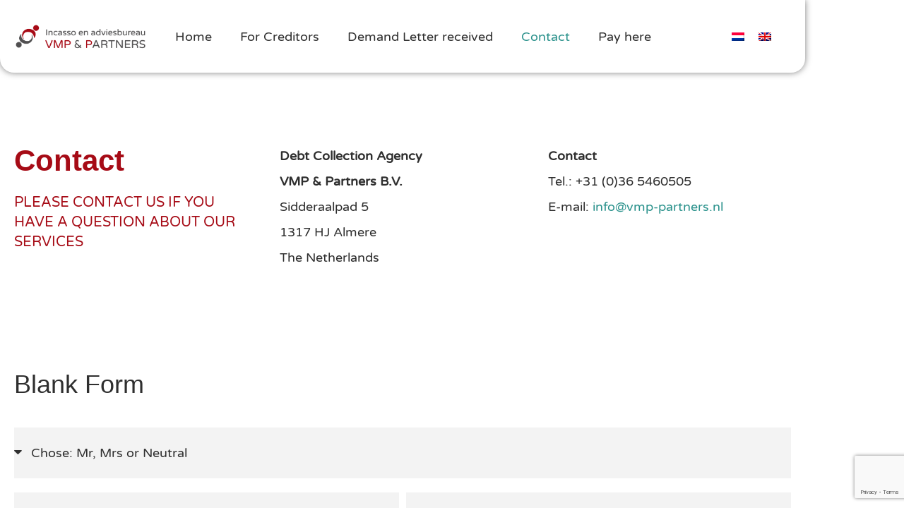

--- FILE ---
content_type: text/html; charset=UTF-8
request_url: https://vmp-partners.nl/en/contact-e/
body_size: 11750
content:
<!doctype html><html lang="en-US" prefix="og: https://ogp.me/ns#"><head><meta charset="UTF-8"><meta name="viewport" content="width=device-width, initial-scale=1"><link rel="profile" href="https://gmpg.org/xfn/11"><link rel="alternate" hreflang="nl" href="https://vmp-partners.nl/contact/" /><link rel="alternate" hreflang="en" href="https://vmp-partners.nl/en/contact-e/" /><link rel="alternate" hreflang="x-default" href="https://vmp-partners.nl/contact/" /> <script data-cfasync="false" data-pagespeed-no-defer>var gtm4wp_datalayer_name = "dataLayer";
	var dataLayer = dataLayer || [];</script> <title>Debt Collection Agency &amp; Advice Bureau VMP &amp; Partners</title><meta name="description" content="Please contact us if you have a question about this final demand letter or any of our other services. Call +31 (0)36 546 05 05 or complete the contact form."/><meta name="robots" content="follow, index, max-snippet:-1, max-video-preview:-1, max-image-preview:large"/><link rel="canonical" href="https://vmp-partners.nl/en/contact-e/" /><meta property="og:locale" content="en_US" /><meta property="og:type" content="article" /><meta property="og:title" content="Debt Collection Agency &amp; Advice Bureau VMP &amp; Partners" /><meta property="og:description" content="Please contact us if you have a question about this final demand letter or any of our other services. Call +31 (0)36 546 05 05 or complete the contact form." /><meta property="og:url" content="https://vmp-partners.nl/en/contact-e/" /><meta property="og:site_name" content="Incassobureau Nederland en internationaal" /><meta property="og:updated_time" content="2022-10-27T10:49:40+02:00" /><meta property="og:image" content="https://vmp-partners.nl/wp-content/uploads/incassobureau-nederland-internationaal-11.jpg" /><meta property="og:image:secure_url" content="https://vmp-partners.nl/wp-content/uploads/incassobureau-nederland-internationaal-11.jpg" /><meta property="og:image:width" content="1600" /><meta property="og:image:height" content="800" /><meta property="og:image:alt" content="VMP &amp; Partners" /><meta property="og:image:type" content="image/jpeg" /><meta name="twitter:card" content="summary_large_image" /><meta name="twitter:title" content="Debt Collection Agency &amp; Advice Bureau VMP &amp; Partners" /><meta name="twitter:description" content="Please contact us if you have a question about this final demand letter or any of our other services. Call +31 (0)36 546 05 05 or complete the contact form." /><meta name="twitter:image" content="https://vmp-partners.nl/wp-content/uploads/incassobureau-nederland-internationaal-11.jpg" /><meta name="twitter:label1" content="Time to read" /><meta name="twitter:data1" content="Less than a minute" /> <script type="application/ld+json" class="rank-math-schema">{"@context":"https://schema.org","@graph":[{"@type":"Organization","@id":"https://vmp-partners.nl/en/#organization/","name":"VMP &amp; Partners","url":"https://vmp-partners.nl","logo":{"@type":"ImageObject","@id":"https://vmp-partners.nl/en/#logo/","url":"https://vmp-partners.nl/wp-content/uploads/cropped-placeholder.png","contentUrl":"https://vmp-partners.nl/wp-content/uploads/cropped-placeholder.png","caption":"VMP &amp; Partners","inLanguage":"en-US","width":"1200","height":"800"}},{"@type":"WebSite","@id":"https://vmp-partners.nl/en/#website/","url":"https://vmp-partners.nl/en/","name":"VMP &amp; Partners","publisher":{"@id":"https://vmp-partners.nl/en/#organization/"},"inLanguage":"en-US"},{"@type":"ImageObject","@id":"https://vmp-partners.nl/wp-content/uploads/incassobureau-nederland-internationaal-11.jpg","url":"https://vmp-partners.nl/wp-content/uploads/incassobureau-nederland-internationaal-11.jpg","width":"1600","height":"800","inLanguage":"en-US"},{"@type":"ContactPage","@id":"https://vmp-partners.nl/en/contact-e/#webpage","url":"https://vmp-partners.nl/en/contact-e/","name":"Debt Collection Agency &amp; Advice Bureau VMP &amp; Partners","datePublished":"2022-03-31T21:27:40+02:00","dateModified":"2022-10-27T10:49:40+02:00","isPartOf":{"@id":"https://vmp-partners.nl/en/#website/"},"primaryImageOfPage":{"@id":"https://vmp-partners.nl/wp-content/uploads/incassobureau-nederland-internationaal-11.jpg"},"inLanguage":"en-US"}]}</script> <link rel="alternate" type="application/rss+xml" title="Incassobureau Nederland en internationaal &raquo; Feed" href="https://vmp-partners.nl/en/feed/" /><link rel="alternate" type="application/rss+xml" title="Incassobureau Nederland en internationaal &raquo; Comments Feed" href="https://vmp-partners.nl/en/comments/feed/" /><link rel="alternate" title="oEmbed (JSON)" type="application/json+oembed" href="https://vmp-partners.nl/en/wp-json/oembed/1.0/embed?url=https%3A%2F%2Fvmp-partners.nl%2Fen%2Fcontact-e%2F" /><link rel="alternate" title="oEmbed (XML)" type="text/xml+oembed" href="https://vmp-partners.nl/en/wp-json/oembed/1.0/embed?url=https%3A%2F%2Fvmp-partners.nl%2Fen%2Fcontact-e%2F&#038;format=xml" /><style id='wp-img-auto-sizes-contain-inline-css'>img:is([sizes=auto i],[sizes^="auto," i]){contain-intrinsic-size:3000px 1500px}
/*# sourceURL=wp-img-auto-sizes-contain-inline-css */</style><style id='global-styles-inline-css'>:root{--wp--preset--aspect-ratio--square: 1;--wp--preset--aspect-ratio--4-3: 4/3;--wp--preset--aspect-ratio--3-4: 3/4;--wp--preset--aspect-ratio--3-2: 3/2;--wp--preset--aspect-ratio--2-3: 2/3;--wp--preset--aspect-ratio--16-9: 16/9;--wp--preset--aspect-ratio--9-16: 9/16;--wp--preset--color--black: #000000;--wp--preset--color--cyan-bluish-gray: #abb8c3;--wp--preset--color--white: #ffffff;--wp--preset--color--pale-pink: #f78da7;--wp--preset--color--vivid-red: #cf2e2e;--wp--preset--color--luminous-vivid-orange: #ff6900;--wp--preset--color--luminous-vivid-amber: #fcb900;--wp--preset--color--light-green-cyan: #7bdcb5;--wp--preset--color--vivid-green-cyan: #00d084;--wp--preset--color--pale-cyan-blue: #8ed1fc;--wp--preset--color--vivid-cyan-blue: #0693e3;--wp--preset--color--vivid-purple: #9b51e0;--wp--preset--gradient--vivid-cyan-blue-to-vivid-purple: linear-gradient(135deg,rgb(6,147,227) 0%,rgb(155,81,224) 100%);--wp--preset--gradient--light-green-cyan-to-vivid-green-cyan: linear-gradient(135deg,rgb(122,220,180) 0%,rgb(0,208,130) 100%);--wp--preset--gradient--luminous-vivid-amber-to-luminous-vivid-orange: linear-gradient(135deg,rgb(252,185,0) 0%,rgb(255,105,0) 100%);--wp--preset--gradient--luminous-vivid-orange-to-vivid-red: linear-gradient(135deg,rgb(255,105,0) 0%,rgb(207,46,46) 100%);--wp--preset--gradient--very-light-gray-to-cyan-bluish-gray: linear-gradient(135deg,rgb(238,238,238) 0%,rgb(169,184,195) 100%);--wp--preset--gradient--cool-to-warm-spectrum: linear-gradient(135deg,rgb(74,234,220) 0%,rgb(151,120,209) 20%,rgb(207,42,186) 40%,rgb(238,44,130) 60%,rgb(251,105,98) 80%,rgb(254,248,76) 100%);--wp--preset--gradient--blush-light-purple: linear-gradient(135deg,rgb(255,206,236) 0%,rgb(152,150,240) 100%);--wp--preset--gradient--blush-bordeaux: linear-gradient(135deg,rgb(254,205,165) 0%,rgb(254,45,45) 50%,rgb(107,0,62) 100%);--wp--preset--gradient--luminous-dusk: linear-gradient(135deg,rgb(255,203,112) 0%,rgb(199,81,192) 50%,rgb(65,88,208) 100%);--wp--preset--gradient--pale-ocean: linear-gradient(135deg,rgb(255,245,203) 0%,rgb(182,227,212) 50%,rgb(51,167,181) 100%);--wp--preset--gradient--electric-grass: linear-gradient(135deg,rgb(202,248,128) 0%,rgb(113,206,126) 100%);--wp--preset--gradient--midnight: linear-gradient(135deg,rgb(2,3,129) 0%,rgb(40,116,252) 100%);--wp--preset--font-size--small: 13px;--wp--preset--font-size--medium: 20px;--wp--preset--font-size--large: 36px;--wp--preset--font-size--x-large: 42px;--wp--preset--spacing--20: 0.44rem;--wp--preset--spacing--30: 0.67rem;--wp--preset--spacing--40: 1rem;--wp--preset--spacing--50: 1.5rem;--wp--preset--spacing--60: 2.25rem;--wp--preset--spacing--70: 3.38rem;--wp--preset--spacing--80: 5.06rem;--wp--preset--shadow--natural: 6px 6px 9px rgba(0, 0, 0, 0.2);--wp--preset--shadow--deep: 12px 12px 50px rgba(0, 0, 0, 0.4);--wp--preset--shadow--sharp: 6px 6px 0px rgba(0, 0, 0, 0.2);--wp--preset--shadow--outlined: 6px 6px 0px -3px rgb(255, 255, 255), 6px 6px rgb(0, 0, 0);--wp--preset--shadow--crisp: 6px 6px 0px rgb(0, 0, 0);}:root { --wp--style--global--content-size: 800px;--wp--style--global--wide-size: 1200px; }:where(body) { margin: 0; }.wp-site-blocks > .alignleft { float: left; margin-right: 2em; }.wp-site-blocks > .alignright { float: right; margin-left: 2em; }.wp-site-blocks > .aligncenter { justify-content: center; margin-left: auto; margin-right: auto; }:where(.wp-site-blocks) > * { margin-block-start: 24px; margin-block-end: 0; }:where(.wp-site-blocks) > :first-child { margin-block-start: 0; }:where(.wp-site-blocks) > :last-child { margin-block-end: 0; }:root { --wp--style--block-gap: 24px; }:root :where(.is-layout-flow) > :first-child{margin-block-start: 0;}:root :where(.is-layout-flow) > :last-child{margin-block-end: 0;}:root :where(.is-layout-flow) > *{margin-block-start: 24px;margin-block-end: 0;}:root :where(.is-layout-constrained) > :first-child{margin-block-start: 0;}:root :where(.is-layout-constrained) > :last-child{margin-block-end: 0;}:root :where(.is-layout-constrained) > *{margin-block-start: 24px;margin-block-end: 0;}:root :where(.is-layout-flex){gap: 24px;}:root :where(.is-layout-grid){gap: 24px;}.is-layout-flow > .alignleft{float: left;margin-inline-start: 0;margin-inline-end: 2em;}.is-layout-flow > .alignright{float: right;margin-inline-start: 2em;margin-inline-end: 0;}.is-layout-flow > .aligncenter{margin-left: auto !important;margin-right: auto !important;}.is-layout-constrained > .alignleft{float: left;margin-inline-start: 0;margin-inline-end: 2em;}.is-layout-constrained > .alignright{float: right;margin-inline-start: 2em;margin-inline-end: 0;}.is-layout-constrained > .aligncenter{margin-left: auto !important;margin-right: auto !important;}.is-layout-constrained > :where(:not(.alignleft):not(.alignright):not(.alignfull)){max-width: var(--wp--style--global--content-size);margin-left: auto !important;margin-right: auto !important;}.is-layout-constrained > .alignwide{max-width: var(--wp--style--global--wide-size);}body .is-layout-flex{display: flex;}.is-layout-flex{flex-wrap: wrap;align-items: center;}.is-layout-flex > :is(*, div){margin: 0;}body .is-layout-grid{display: grid;}.is-layout-grid > :is(*, div){margin: 0;}body{padding-top: 0px;padding-right: 0px;padding-bottom: 0px;padding-left: 0px;}a:where(:not(.wp-element-button)){text-decoration: underline;}:root :where(.wp-element-button, .wp-block-button__link){background-color: #32373c;border-width: 0;color: #fff;font-family: inherit;font-size: inherit;font-style: inherit;font-weight: inherit;letter-spacing: inherit;line-height: inherit;padding-top: calc(0.667em + 2px);padding-right: calc(1.333em + 2px);padding-bottom: calc(0.667em + 2px);padding-left: calc(1.333em + 2px);text-decoration: none;text-transform: inherit;}.has-black-color{color: var(--wp--preset--color--black) !important;}.has-cyan-bluish-gray-color{color: var(--wp--preset--color--cyan-bluish-gray) !important;}.has-white-color{color: var(--wp--preset--color--white) !important;}.has-pale-pink-color{color: var(--wp--preset--color--pale-pink) !important;}.has-vivid-red-color{color: var(--wp--preset--color--vivid-red) !important;}.has-luminous-vivid-orange-color{color: var(--wp--preset--color--luminous-vivid-orange) !important;}.has-luminous-vivid-amber-color{color: var(--wp--preset--color--luminous-vivid-amber) !important;}.has-light-green-cyan-color{color: var(--wp--preset--color--light-green-cyan) !important;}.has-vivid-green-cyan-color{color: var(--wp--preset--color--vivid-green-cyan) !important;}.has-pale-cyan-blue-color{color: var(--wp--preset--color--pale-cyan-blue) !important;}.has-vivid-cyan-blue-color{color: var(--wp--preset--color--vivid-cyan-blue) !important;}.has-vivid-purple-color{color: var(--wp--preset--color--vivid-purple) !important;}.has-black-background-color{background-color: var(--wp--preset--color--black) !important;}.has-cyan-bluish-gray-background-color{background-color: var(--wp--preset--color--cyan-bluish-gray) !important;}.has-white-background-color{background-color: var(--wp--preset--color--white) !important;}.has-pale-pink-background-color{background-color: var(--wp--preset--color--pale-pink) !important;}.has-vivid-red-background-color{background-color: var(--wp--preset--color--vivid-red) !important;}.has-luminous-vivid-orange-background-color{background-color: var(--wp--preset--color--luminous-vivid-orange) !important;}.has-luminous-vivid-amber-background-color{background-color: var(--wp--preset--color--luminous-vivid-amber) !important;}.has-light-green-cyan-background-color{background-color: var(--wp--preset--color--light-green-cyan) !important;}.has-vivid-green-cyan-background-color{background-color: var(--wp--preset--color--vivid-green-cyan) !important;}.has-pale-cyan-blue-background-color{background-color: var(--wp--preset--color--pale-cyan-blue) !important;}.has-vivid-cyan-blue-background-color{background-color: var(--wp--preset--color--vivid-cyan-blue) !important;}.has-vivid-purple-background-color{background-color: var(--wp--preset--color--vivid-purple) !important;}.has-black-border-color{border-color: var(--wp--preset--color--black) !important;}.has-cyan-bluish-gray-border-color{border-color: var(--wp--preset--color--cyan-bluish-gray) !important;}.has-white-border-color{border-color: var(--wp--preset--color--white) !important;}.has-pale-pink-border-color{border-color: var(--wp--preset--color--pale-pink) !important;}.has-vivid-red-border-color{border-color: var(--wp--preset--color--vivid-red) !important;}.has-luminous-vivid-orange-border-color{border-color: var(--wp--preset--color--luminous-vivid-orange) !important;}.has-luminous-vivid-amber-border-color{border-color: var(--wp--preset--color--luminous-vivid-amber) !important;}.has-light-green-cyan-border-color{border-color: var(--wp--preset--color--light-green-cyan) !important;}.has-vivid-green-cyan-border-color{border-color: var(--wp--preset--color--vivid-green-cyan) !important;}.has-pale-cyan-blue-border-color{border-color: var(--wp--preset--color--pale-cyan-blue) !important;}.has-vivid-cyan-blue-border-color{border-color: var(--wp--preset--color--vivid-cyan-blue) !important;}.has-vivid-purple-border-color{border-color: var(--wp--preset--color--vivid-purple) !important;}.has-vivid-cyan-blue-to-vivid-purple-gradient-background{background: var(--wp--preset--gradient--vivid-cyan-blue-to-vivid-purple) !important;}.has-light-green-cyan-to-vivid-green-cyan-gradient-background{background: var(--wp--preset--gradient--light-green-cyan-to-vivid-green-cyan) !important;}.has-luminous-vivid-amber-to-luminous-vivid-orange-gradient-background{background: var(--wp--preset--gradient--luminous-vivid-amber-to-luminous-vivid-orange) !important;}.has-luminous-vivid-orange-to-vivid-red-gradient-background{background: var(--wp--preset--gradient--luminous-vivid-orange-to-vivid-red) !important;}.has-very-light-gray-to-cyan-bluish-gray-gradient-background{background: var(--wp--preset--gradient--very-light-gray-to-cyan-bluish-gray) !important;}.has-cool-to-warm-spectrum-gradient-background{background: var(--wp--preset--gradient--cool-to-warm-spectrum) !important;}.has-blush-light-purple-gradient-background{background: var(--wp--preset--gradient--blush-light-purple) !important;}.has-blush-bordeaux-gradient-background{background: var(--wp--preset--gradient--blush-bordeaux) !important;}.has-luminous-dusk-gradient-background{background: var(--wp--preset--gradient--luminous-dusk) !important;}.has-pale-ocean-gradient-background{background: var(--wp--preset--gradient--pale-ocean) !important;}.has-electric-grass-gradient-background{background: var(--wp--preset--gradient--electric-grass) !important;}.has-midnight-gradient-background{background: var(--wp--preset--gradient--midnight) !important;}.has-small-font-size{font-size: var(--wp--preset--font-size--small) !important;}.has-medium-font-size{font-size: var(--wp--preset--font-size--medium) !important;}.has-large-font-size{font-size: var(--wp--preset--font-size--large) !important;}.has-x-large-font-size{font-size: var(--wp--preset--font-size--x-large) !important;}
:root :where(.wp-block-pullquote){font-size: 1.5em;line-height: 1.6;}
/*# sourceURL=global-styles-inline-css */</style><link rel='stylesheet' id='wpml-legacy-horizontal-list-0-css' href='https://vmp-partners.nl/wp-content/plugins/sitepress-multilingual-cms/templates/language-switchers/legacy-list-horizontal/style.min.css' media='all' /><link rel='stylesheet' id='hello-elementor-css' href='https://vmp-partners.nl/wp-content/themes/hello-elementor/assets/css/reset.css' media='all' /><link rel='stylesheet' id='hello-elementor-theme-style-css' href='https://vmp-partners.nl/wp-content/themes/hello-elementor/assets/css/theme.css' media='all' /><link rel='stylesheet' id='hello-elementor-header-footer-css' href='https://vmp-partners.nl/wp-content/themes/hello-elementor/assets/css/header-footer.css' media='all' /><link rel='stylesheet' id='elementor-frontend-css' href='https://vmp-partners.nl/wp-content/plugins/elementor/assets/css/frontend.min.css' media='all' /><link rel='stylesheet' id='widget-image-css' href='https://vmp-partners.nl/wp-content/plugins/elementor/assets/css/widget-image.min.css' media='all' /><link rel='stylesheet' id='widget-nav-menu-css' href='https://vmp-partners.nl/wp-content/plugins/elementor-pro/assets/css/widget-nav-menu.min.css' media='all' /><link rel='stylesheet' id='e-sticky-css' href='https://vmp-partners.nl/wp-content/plugins/elementor-pro/assets/css/modules/sticky.min.css' media='all' /><link rel='stylesheet' id='widget-posts-css' href='https://vmp-partners.nl/wp-content/plugins/elementor-pro/assets/css/widget-posts.min.css' media='all' /><link rel='stylesheet' id='widget-icon-list-css' href='https://vmp-partners.nl/wp-content/plugins/elementor/assets/css/widget-icon-list.min.css' media='all' /><link rel='stylesheet' id='e-shapes-css' href='https://vmp-partners.nl/wp-content/plugins/elementor/assets/css/conditionals/shapes.min.css' media='all' /><link rel='stylesheet' id='elementor-icons-css' href='https://vmp-partners.nl/wp-content/plugins/elementor/assets/lib/eicons/css/elementor-icons.min.css' media='all' /><link rel='stylesheet' id='elementor-post-6-css' href='https://vmp-partners.nl/wp-content/uploads/elementor/css/post-6.css' media='all' /><link rel='stylesheet' id='widget-heading-css' href='https://vmp-partners.nl/wp-content/plugins/elementor/assets/css/widget-heading.min.css' media='all' /><link rel='stylesheet' id='e-animation-fadeIn-css' href='https://vmp-partners.nl/wp-content/plugins/elementor/assets/lib/animations/styles/fadeIn.min.css' media='all' /><link rel='stylesheet' id='widget-form-css' href='https://vmp-partners.nl/wp-content/plugins/elementor-pro/assets/css/widget-form.min.css' media='all' /><link rel='stylesheet' id='elementor-post-2038-css' href='https://vmp-partners.nl/wp-content/uploads/elementor/css/post-2038.css' media='all' /><link rel='stylesheet' id='elementor-post-2062-css' href='https://vmp-partners.nl/wp-content/uploads/elementor/css/post-2062.css' media='all' /><link rel='stylesheet' id='elementor-post-2061-css' href='https://vmp-partners.nl/wp-content/uploads/elementor/css/post-2061.css' media='all' /><link rel='stylesheet' id='elementor-gf-local-varelaround-css' href='https://vmp-partners.nl/wp-content/uploads/elementor/google-fonts/css/varelaround.css' media='all' /><link rel='stylesheet' id='elementor-icons-shared-0-css' href='https://vmp-partners.nl/wp-content/plugins/elementor/assets/lib/font-awesome/css/fontawesome.min.css' media='all' /><link rel='stylesheet' id='elementor-icons-fa-solid-css' href='https://vmp-partners.nl/wp-content/plugins/elementor/assets/lib/font-awesome/css/solid.min.css' media='all' /> <script id="wpml-cookie-js-extra">var wpml_cookies = {"wp-wpml_current_language":{"value":"en","expires":1,"path":"/"}};
var wpml_cookies = {"wp-wpml_current_language":{"value":"en","expires":1,"path":"/"}};
//# sourceURL=wpml-cookie-js-extra</script> <script src="https://vmp-partners.nl/wp-content/plugins/sitepress-multilingual-cms/res/js/cookies/language-cookie.js" id="wpml-cookie-js" defer data-wp-strategy="defer"></script> <script src="https://vmp-partners.nl/wp-includes/js/jquery/jquery.min.js" id="jquery-core-js"></script> <script src="https://vmp-partners.nl/wp-includes/js/jquery/jquery-migrate.min.js" id="jquery-migrate-js"></script> <link rel="https://api.w.org/" href="https://vmp-partners.nl/en/wp-json/" /><link rel="alternate" title="JSON" type="application/json" href="https://vmp-partners.nl/en/wp-json/wp/v2/pages/2038" /><link rel="EditURI" type="application/rsd+xml" title="RSD" href="https://vmp-partners.nl/xmlrpc.php?rsd" /><meta name="generator" content="WordPress 6.9" /><link rel='shortlink' href='https://vmp-partners.nl/en/?p=2038' /><meta name="generator" content="WPML ver:4.8.6 stt:37,1;" /> <script data-cfasync="false" data-pagespeed-no-defer></script> <script data-cfasync="false" data-pagespeed-no-defer>console.warn && console.warn("[GTM4WP] Google Tag Manager container code placement set to OFF !!!");
	console.warn && console.warn("[GTM4WP] Data layer codes are active but GTM container must be loaded using custom coding !!!");</script> <meta name="generator" content="Elementor 3.34.2; features: additional_custom_breakpoints; settings: css_print_method-external, google_font-enabled, font_display-auto"><style>.e-con.e-parent:nth-of-type(n+4):not(.e-lazyloaded):not(.e-no-lazyload),
				.e-con.e-parent:nth-of-type(n+4):not(.e-lazyloaded):not(.e-no-lazyload) * {
					background-image: none !important;
				}
				@media screen and (max-height: 1024px) {
					.e-con.e-parent:nth-of-type(n+3):not(.e-lazyloaded):not(.e-no-lazyload),
					.e-con.e-parent:nth-of-type(n+3):not(.e-lazyloaded):not(.e-no-lazyload) * {
						background-image: none !important;
					}
				}
				@media screen and (max-height: 640px) {
					.e-con.e-parent:nth-of-type(n+2):not(.e-lazyloaded):not(.e-no-lazyload),
					.e-con.e-parent:nth-of-type(n+2):not(.e-lazyloaded):not(.e-no-lazyload) * {
						background-image: none !important;
					}
				}</style><link rel="icon" href="https://vmp-partners.nl/wp-content/uploads/cropped-VMP-icon-cmyk-32x32.jpg" sizes="32x32" /><link rel="icon" href="https://vmp-partners.nl/wp-content/uploads/cropped-VMP-icon-cmyk-192x192.jpg" sizes="192x192" /><link rel="apple-touch-icon" href="https://vmp-partners.nl/wp-content/uploads/cropped-VMP-icon-cmyk-180x180.jpg" /><meta name="msapplication-TileImage" content="https://vmp-partners.nl/wp-content/uploads/cropped-VMP-icon-cmyk-270x270.jpg" /></head><body data-rsssl=1 class="wp-singular page-template page-template-elementor_header_footer page page-id-2038 wp-custom-logo wp-embed-responsive wp-theme-hello-elementor hello-elementor-default elementor-default elementor-template-full-width elementor-kit-6 elementor-page elementor-page-2038"><a class="skip-link screen-reader-text" href="#content">Skip to content</a><header data-elementor-type="header" data-elementor-id="2062" class="elementor elementor-2062 elementor-265 elementor-location-header" data-elementor-post-type="elementor_library"><section class="elementor-section elementor-top-section elementor-element elementor-element-686a8ac0 elementor-hidden-tablet elementor-hidden-mobile elementor-section-boxed elementor-section-height-default elementor-section-height-default" data-id="686a8ac0" data-element_type="section" data-settings="{&quot;background_background&quot;:&quot;classic&quot;,&quot;sticky&quot;:&quot;top&quot;,&quot;sticky_on&quot;:[&quot;desktop&quot;,&quot;tablet&quot;,&quot;mobile&quot;],&quot;sticky_offset&quot;:0,&quot;sticky_effects_offset&quot;:0,&quot;sticky_anchor_link_offset&quot;:0}"><div class="elementor-container elementor-column-gap-default"><div class="elementor-column elementor-col-100 elementor-top-column elementor-element elementor-element-5bc6f92b" data-id="5bc6f92b" data-element_type="column" data-settings="{&quot;background_background&quot;:&quot;classic&quot;}"><div class="elementor-widget-wrap elementor-element-populated"><section class="elementor-section elementor-inner-section elementor-element elementor-element-7cddf21b elementor-section-boxed elementor-section-height-default elementor-section-height-default" data-id="7cddf21b" data-element_type="section"><div class="elementor-container elementor-column-gap-default"><div class="elementor-column elementor-col-33 elementor-inner-column elementor-element elementor-element-47ae698d" data-id="47ae698d" data-element_type="column" data-settings="{&quot;animation&quot;:&quot;none&quot;}"><div class="elementor-widget-wrap elementor-element-populated"><div class="elementor-element elementor-element-7fb9b668 elementor-widget elementor-widget-image" data-id="7fb9b668" data-element_type="widget" data-settings="{&quot;_animation&quot;:&quot;none&quot;}" data-widget_type="image.default"><div class="elementor-widget-container">
<img fetchpriority="high" width="580" height="112" src="https://vmp-partners.nl/wp-content/uploads/VMP-logo.png" class="attachment-full size-full wp-image-1970" alt="" srcset="https://vmp-partners.nl/wp-content/uploads/VMP-logo.png 580w, https://vmp-partners.nl/wp-content/uploads/VMP-logo-300x58.png 300w" sizes="(max-width: 580px) 100vw, 580px" /></div></div></div></div><div class="elementor-column elementor-col-33 elementor-inner-column elementor-element elementor-element-5fa918c0" data-id="5fa918c0" data-element_type="column"><div class="elementor-widget-wrap elementor-element-populated"><div class="elementor-element elementor-element-b11f945 elementor-nav-menu__align-end elementor-nav-menu--stretch elementor-widget__width-auto elementor-nav-menu--dropdown-tablet elementor-nav-menu__text-align-aside elementor-nav-menu--toggle elementor-nav-menu--burger elementor-widget elementor-widget-nav-menu" data-id="b11f945" data-element_type="widget" data-settings="{&quot;full_width&quot;:&quot;stretch&quot;,&quot;layout&quot;:&quot;horizontal&quot;,&quot;submenu_icon&quot;:{&quot;value&quot;:&quot;&lt;i class=\&quot;fas fa-caret-down\&quot; aria-hidden=\&quot;true\&quot;&gt;&lt;\/i&gt;&quot;,&quot;library&quot;:&quot;fa-solid&quot;},&quot;toggle&quot;:&quot;burger&quot;}" data-widget_type="nav-menu.default"><div class="elementor-widget-container"><nav aria-label="Menu" class="elementor-nav-menu--main elementor-nav-menu__container elementor-nav-menu--layout-horizontal e--pointer-none"><ul id="menu-1-b11f945" class="elementor-nav-menu"><li class="menu-item menu-item-type-post_type menu-item-object-page menu-item-home menu-item-1999"><a href="https://vmp-partners.nl/en/" class="elementor-item">Home</a></li><li class="menu-item menu-item-type-post_type menu-item-object-page menu-item-2125"><a href="https://vmp-partners.nl/en/contractors/" class="elementor-item">For Creditors</a></li><li class="menu-item menu-item-type-post_type menu-item-object-page menu-item-2345"><a href="https://vmp-partners.nl/en/debtor/" class="elementor-item">Demand Letter received</a></li><li class="menu-item menu-item-type-post_type menu-item-object-page current-menu-item page_item page-item-2038 current_page_item menu-item-2245"><a href="https://vmp-partners.nl/en/contact-e/" aria-current="page" class="elementor-item elementor-item-active">Contact</a></li><li class="menu-item menu-item-type-custom menu-item-object-custom menu-item-2295"><a href="https://vmp-partners.nl/betalen/" class="elementor-item">Pay here</a></li></ul></nav><div class="elementor-menu-toggle" role="button" tabindex="0" aria-label="Menu Toggle" aria-expanded="false">
<i aria-hidden="true" role="presentation" class="elementor-menu-toggle__icon--open eicon-menu-bar"></i><i aria-hidden="true" role="presentation" class="elementor-menu-toggle__icon--close eicon-close"></i></div><nav class="elementor-nav-menu--dropdown elementor-nav-menu__container" aria-hidden="true"><ul id="menu-2-b11f945" class="elementor-nav-menu"><li class="menu-item menu-item-type-post_type menu-item-object-page menu-item-home menu-item-1999"><a href="https://vmp-partners.nl/en/" class="elementor-item" tabindex="-1">Home</a></li><li class="menu-item menu-item-type-post_type menu-item-object-page menu-item-2125"><a href="https://vmp-partners.nl/en/contractors/" class="elementor-item" tabindex="-1">For Creditors</a></li><li class="menu-item menu-item-type-post_type menu-item-object-page menu-item-2345"><a href="https://vmp-partners.nl/en/debtor/" class="elementor-item" tabindex="-1">Demand Letter received</a></li><li class="menu-item menu-item-type-post_type menu-item-object-page current-menu-item page_item page-item-2038 current_page_item menu-item-2245"><a href="https://vmp-partners.nl/en/contact-e/" aria-current="page" class="elementor-item elementor-item-active" tabindex="-1">Contact</a></li><li class="menu-item menu-item-type-custom menu-item-object-custom menu-item-2295"><a href="https://vmp-partners.nl/betalen/" class="elementor-item" tabindex="-1">Pay here</a></li></ul></nav></div></div></div></div><div class="elementor-column elementor-col-33 elementor-inner-column elementor-element elementor-element-6e0853c" data-id="6e0853c" data-element_type="column"><div class="elementor-widget-wrap elementor-element-populated"><div class="elementor-element elementor-element-51552b2 elementor-widget__width-auto elementor-widget elementor-widget-wpml-language-switcher" data-id="51552b2" data-element_type="widget" data-widget_type="wpml-language-switcher.default"><div class="elementor-widget-container"><div class="wpml-elementor-ls"><div class="wpml-ls-statics-shortcode_actions wpml-ls wpml-ls-touch-device wpml-ls-legacy-list-horizontal"><ul role="menu"><li class="wpml-ls-slot-shortcode_actions wpml-ls-item wpml-ls-item-nl wpml-ls-first-item wpml-ls-item-legacy-list-horizontal" role="none">
<a href="https://vmp-partners.nl/contact/" class="wpml-ls-link" role="menuitem"  aria-label="Switch to Dutch" title="Switch to Dutch" >
<img
class="wpml-ls-flag"
src="https://vmp-partners.nl/wp-content/plugins/sitepress-multilingual-cms/res/flags/nl.png"
alt="Dutch"
width=18
height=12
/></a></li><li class="wpml-ls-slot-shortcode_actions wpml-ls-item wpml-ls-item-en wpml-ls-current-language wpml-ls-last-item wpml-ls-item-legacy-list-horizontal" role="none">
<a href="https://vmp-partners.nl/en/contact-e/" class="wpml-ls-link" role="menuitem" >
<img
class="wpml-ls-flag"
src="https://vmp-partners.nl/wp-content/plugins/sitepress-multilingual-cms/res/flags/en.png"
alt="English"
width=18
height=12
/></a></li></ul></div></div></div></div></div></div></div></section></div></div></div></section><section class="elementor-section elementor-top-section elementor-element elementor-element-ab2ffa2 elementor-hidden-desktop elementor-section-boxed elementor-section-height-default elementor-section-height-default" data-id="ab2ffa2" data-element_type="section" data-settings="{&quot;background_background&quot;:&quot;classic&quot;,&quot;sticky&quot;:&quot;top&quot;,&quot;sticky_on&quot;:[&quot;desktop&quot;,&quot;tablet&quot;,&quot;mobile&quot;],&quot;sticky_offset&quot;:0,&quot;sticky_effects_offset&quot;:0,&quot;sticky_anchor_link_offset&quot;:0}"><div class="elementor-container elementor-column-gap-default"><div class="elementor-column elementor-col-100 elementor-top-column elementor-element elementor-element-4ab9c59" data-id="4ab9c59" data-element_type="column" data-settings="{&quot;background_background&quot;:&quot;classic&quot;}"><div class="elementor-widget-wrap elementor-element-populated"><section class="elementor-section elementor-inner-section elementor-element elementor-element-b55ea0a elementor-section-boxed elementor-section-height-default elementor-section-height-default" data-id="b55ea0a" data-element_type="section"><div class="elementor-container elementor-column-gap-default"><div class="elementor-column elementor-col-33 elementor-inner-column elementor-element elementor-element-e85a522" data-id="e85a522" data-element_type="column"><div class="elementor-widget-wrap elementor-element-populated"><div class="elementor-element elementor-element-3463bed e-transform e-transform elementor-widget elementor-widget-image" data-id="3463bed" data-element_type="widget" data-settings="{&quot;_transform_scale_effect_hover&quot;:{&quot;unit&quot;:&quot;px&quot;,&quot;size&quot;:1.02,&quot;sizes&quot;:[]},&quot;_transform_scale_effect&quot;:{&quot;unit&quot;:&quot;px&quot;,&quot;size&quot;:&quot;&quot;,&quot;sizes&quot;:[]},&quot;_transform_scale_effect_tablet&quot;:{&quot;unit&quot;:&quot;px&quot;,&quot;size&quot;:&quot;&quot;,&quot;sizes&quot;:[]},&quot;_transform_scale_effect_mobile&quot;:{&quot;unit&quot;:&quot;px&quot;,&quot;size&quot;:&quot;&quot;,&quot;sizes&quot;:[]},&quot;_transform_scale_effect_hover_tablet&quot;:{&quot;unit&quot;:&quot;px&quot;,&quot;size&quot;:&quot;&quot;,&quot;sizes&quot;:[]},&quot;_transform_scale_effect_hover_mobile&quot;:{&quot;unit&quot;:&quot;px&quot;,&quot;size&quot;:&quot;&quot;,&quot;sizes&quot;:[]}}" data-widget_type="image.default"><div class="elementor-widget-container">
<img fetchpriority="high" width="580" height="112" src="https://vmp-partners.nl/wp-content/uploads/VMP-logo.png" class="attachment-full size-full wp-image-1970" alt="" srcset="https://vmp-partners.nl/wp-content/uploads/VMP-logo.png 580w, https://vmp-partners.nl/wp-content/uploads/VMP-logo-300x58.png 300w" sizes="(max-width: 580px) 100vw, 580px" /></div></div></div></div><div class="elementor-column elementor-col-33 elementor-inner-column elementor-element elementor-element-e58e97d" data-id="e58e97d" data-element_type="column"><div class="elementor-widget-wrap elementor-element-populated"><div class="elementor-element elementor-element-88d11f7 elementor-widget__width-auto elementor-widget elementor-widget-wpml-language-switcher" data-id="88d11f7" data-element_type="widget" data-widget_type="wpml-language-switcher.default"><div class="elementor-widget-container"><div class="wpml-elementor-ls"><div class="wpml-ls-statics-shortcode_actions wpml-ls wpml-ls-touch-device wpml-ls-legacy-list-horizontal"><ul role="menu"><li class="wpml-ls-slot-shortcode_actions wpml-ls-item wpml-ls-item-nl wpml-ls-first-item wpml-ls-item-legacy-list-horizontal" role="none">
<a href="https://vmp-partners.nl/contact/" class="wpml-ls-link" role="menuitem"  aria-label="Switch to Dutch" title="Switch to Dutch" >
<img
class="wpml-ls-flag"
src="https://vmp-partners.nl/wp-content/plugins/sitepress-multilingual-cms/res/flags/nl.png"
alt="Dutch"
width=18
height=12
/></a></li><li class="wpml-ls-slot-shortcode_actions wpml-ls-item wpml-ls-item-en wpml-ls-current-language wpml-ls-last-item wpml-ls-item-legacy-list-horizontal" role="none">
<a href="https://vmp-partners.nl/en/contact-e/" class="wpml-ls-link" role="menuitem" >
<img
class="wpml-ls-flag"
src="https://vmp-partners.nl/wp-content/plugins/sitepress-multilingual-cms/res/flags/en.png"
alt="English"
width=18
height=12
/></a></li></ul></div></div></div></div></div></div><div class="elementor-column elementor-col-33 elementor-inner-column elementor-element elementor-element-dd59640" data-id="dd59640" data-element_type="column"><div class="elementor-widget-wrap elementor-element-populated"><div class="elementor-element elementor-element-d4a4987 elementor-nav-menu__align-end elementor-nav-menu--stretch elementor-widget__width-auto elementor-nav-menu--dropdown-tablet elementor-nav-menu__text-align-aside elementor-nav-menu--toggle elementor-nav-menu--burger elementor-widget elementor-widget-nav-menu" data-id="d4a4987" data-element_type="widget" data-settings="{&quot;full_width&quot;:&quot;stretch&quot;,&quot;layout&quot;:&quot;horizontal&quot;,&quot;submenu_icon&quot;:{&quot;value&quot;:&quot;&lt;i class=\&quot;fas fa-caret-down\&quot; aria-hidden=\&quot;true\&quot;&gt;&lt;\/i&gt;&quot;,&quot;library&quot;:&quot;fa-solid&quot;},&quot;toggle&quot;:&quot;burger&quot;}" data-widget_type="nav-menu.default"><div class="elementor-widget-container"><nav aria-label="Menu" class="elementor-nav-menu--main elementor-nav-menu__container elementor-nav-menu--layout-horizontal e--pointer-none"><ul id="menu-1-d4a4987" class="elementor-nav-menu"><li class="menu-item menu-item-type-post_type menu-item-object-page menu-item-home menu-item-1999"><a href="https://vmp-partners.nl/en/" class="elementor-item">Home</a></li><li class="menu-item menu-item-type-post_type menu-item-object-page menu-item-2125"><a href="https://vmp-partners.nl/en/contractors/" class="elementor-item">For Creditors</a></li><li class="menu-item menu-item-type-post_type menu-item-object-page menu-item-2345"><a href="https://vmp-partners.nl/en/debtor/" class="elementor-item">Demand Letter received</a></li><li class="menu-item menu-item-type-post_type menu-item-object-page current-menu-item page_item page-item-2038 current_page_item menu-item-2245"><a href="https://vmp-partners.nl/en/contact-e/" aria-current="page" class="elementor-item elementor-item-active">Contact</a></li><li class="menu-item menu-item-type-custom menu-item-object-custom menu-item-2295"><a href="https://vmp-partners.nl/betalen/" class="elementor-item">Pay here</a></li></ul></nav><div class="elementor-menu-toggle" role="button" tabindex="0" aria-label="Menu Toggle" aria-expanded="false">
<i aria-hidden="true" role="presentation" class="elementor-menu-toggle__icon--open eicon-menu-bar"></i><i aria-hidden="true" role="presentation" class="elementor-menu-toggle__icon--close eicon-close"></i></div><nav class="elementor-nav-menu--dropdown elementor-nav-menu__container" aria-hidden="true"><ul id="menu-2-d4a4987" class="elementor-nav-menu"><li class="menu-item menu-item-type-post_type menu-item-object-page menu-item-home menu-item-1999"><a href="https://vmp-partners.nl/en/" class="elementor-item" tabindex="-1">Home</a></li><li class="menu-item menu-item-type-post_type menu-item-object-page menu-item-2125"><a href="https://vmp-partners.nl/en/contractors/" class="elementor-item" tabindex="-1">For Creditors</a></li><li class="menu-item menu-item-type-post_type menu-item-object-page menu-item-2345"><a href="https://vmp-partners.nl/en/debtor/" class="elementor-item" tabindex="-1">Demand Letter received</a></li><li class="menu-item menu-item-type-post_type menu-item-object-page current-menu-item page_item page-item-2038 current_page_item menu-item-2245"><a href="https://vmp-partners.nl/en/contact-e/" aria-current="page" class="elementor-item elementor-item-active" tabindex="-1">Contact</a></li><li class="menu-item menu-item-type-custom menu-item-object-custom menu-item-2295"><a href="https://vmp-partners.nl/betalen/" class="elementor-item" tabindex="-1">Pay here</a></li></ul></nav></div></div></div></div></div></section></div></div></div></section></header><div data-elementor-type="wp-page" data-elementor-id="2038" class="elementor elementor-2038 elementor-1334" data-elementor-post-type="page"><section class="elementor-section elementor-top-section elementor-element elementor-element-15196633 elementor-section-height-min-height elementor-section-items-top elementor-section-boxed elementor-section-height-default" data-id="15196633" data-element_type="section" data-settings="{&quot;background_background&quot;:&quot;classic&quot;}"><div class="elementor-background-overlay"></div><div class="elementor-container elementor-column-gap-default"><div class="elementor-column elementor-col-33 elementor-top-column elementor-element elementor-element-41a11373 animated-slow elementor-invisible" data-id="41a11373" data-element_type="column" data-settings="{&quot;animation&quot;:&quot;fadeIn&quot;,&quot;animation_delay&quot;:500}"><div class="elementor-widget-wrap elementor-element-populated"><section class="elementor-section elementor-inner-section elementor-element elementor-element-38f77ece animated-slow elementor-section-boxed elementor-section-height-default elementor-section-height-default elementor-invisible" data-id="38f77ece" data-element_type="section" data-settings="{&quot;animation&quot;:&quot;fadeIn&quot;,&quot;animation_delay&quot;:500}"><div class="elementor-container elementor-column-gap-default"><div class="elementor-column elementor-col-100 elementor-inner-column elementor-element elementor-element-1e2dd2d4" data-id="1e2dd2d4" data-element_type="column"><div class="elementor-widget-wrap elementor-element-populated"><div class="elementor-element elementor-element-7219b47c elementor-widget elementor-widget-heading" data-id="7219b47c" data-element_type="widget" data-widget_type="heading.default"><div class="elementor-widget-container"><h1 class="elementor-heading-title elementor-size-default">Contact</h1></div></div></div></div></div></section><section class="elementor-section elementor-inner-section elementor-element elementor-element-f306a13 animated-slow elementor-section-boxed elementor-section-height-default elementor-section-height-default elementor-invisible" data-id="f306a13" data-element_type="section" data-settings="{&quot;animation&quot;:&quot;fadeIn&quot;,&quot;animation_delay&quot;:500}"><div class="elementor-container elementor-column-gap-default"><div class="elementor-column elementor-col-100 elementor-inner-column elementor-element elementor-element-23be627" data-id="23be627" data-element_type="column"><div class="elementor-widget-wrap elementor-element-populated"><div class="elementor-element elementor-element-977770e elementor-widget elementor-widget-heading" data-id="977770e" data-element_type="widget" data-widget_type="heading.default"><div class="elementor-widget-container"><h3 class="elementor-heading-title elementor-size-default">Please contact us if you have a question about our services</h3></div></div></div></div></div></section></div></div><div class="elementor-column elementor-col-33 elementor-top-column elementor-element elementor-element-da483fd animated-slow elementor-invisible" data-id="da483fd" data-element_type="column" data-settings="{&quot;animation&quot;:&quot;fadeIn&quot;,&quot;animation_delay&quot;:1000}"><div class="elementor-widget-wrap elementor-element-populated"><section class="elementor-section elementor-inner-section elementor-element elementor-element-b383709 elementor-section-boxed elementor-section-height-default elementor-section-height-default" data-id="b383709" data-element_type="section"><div class="elementor-container elementor-column-gap-default"><div class="elementor-column elementor-col-100 elementor-inner-column elementor-element elementor-element-c11a833" data-id="c11a833" data-element_type="column"><div class="elementor-widget-wrap elementor-element-populated"><div class="elementor-element elementor-element-66bc068 elementor-widget elementor-widget-text-editor" data-id="66bc068" data-element_type="widget" data-widget_type="text-editor.default"><div class="elementor-widget-container"><p><strong>Debt Collection Agency<br />VMP &amp; Partners B.V.</strong></p><p><span style="font-weight: 400;">Sidderaalpad 5</span></p><p><span style="font-weight: 400;">1317 HJ Almere </span></p><p>The Netherlands</p></div></div></div></div></div></section></div></div><div class="elementor-column elementor-col-33 elementor-top-column elementor-element elementor-element-617b511 animated-slow elementor-invisible" data-id="617b511" data-element_type="column" data-settings="{&quot;animation&quot;:&quot;fadeIn&quot;,&quot;animation_delay&quot;:1500}"><div class="elementor-widget-wrap elementor-element-populated"><section class="elementor-section elementor-inner-section elementor-element elementor-element-2d49b76 elementor-section-boxed elementor-section-height-default elementor-section-height-default" data-id="2d49b76" data-element_type="section"><div class="elementor-container elementor-column-gap-default"><div class="elementor-column elementor-col-100 elementor-inner-column elementor-element elementor-element-8d5e753" data-id="8d5e753" data-element_type="column"><div class="elementor-widget-wrap elementor-element-populated"><div class="elementor-element elementor-element-fab570b elementor-widget elementor-widget-text-editor" data-id="fab570b" data-element_type="widget" data-widget_type="text-editor.default"><div class="elementor-widget-container"><p><strong>Contact </strong></p><p><span style="font-weight: 400;">Tel.: +31 (0)36 5460505</span></p><p><span style="font-weight: 400;">E-mail: </span><a href="mailto:info@vmp-partners.nl"><span style="font-weight: 400;">info@vmp-partners.nl</span></a></p></div></div></div></div></div></section></div></div></div></section><section class="elementor-section elementor-top-section elementor-element elementor-element-49250400 animated-slow elementor-section-boxed elementor-section-height-default elementor-section-height-default elementor-invisible" data-id="49250400" data-element_type="section" data-settings="{&quot;background_background&quot;:&quot;classic&quot;,&quot;animation&quot;:&quot;fadeIn&quot;,&quot;animation_delay&quot;:500}"><div class="elementor-container elementor-column-gap-default"><div class="elementor-column elementor-col-100 elementor-top-column elementor-element elementor-element-142a79a4" data-id="142a79a4" data-element_type="column"><div class="elementor-widget-wrap elementor-element-populated"><section class="elementor-section elementor-inner-section elementor-element elementor-element-2cd8ad75 elementor-section-boxed elementor-section-height-default elementor-section-height-default" data-id="2cd8ad75" data-element_type="section"><div class="elementor-container elementor-column-gap-default"><div class="elementor-column elementor-col-100 elementor-inner-column elementor-element elementor-element-1eb71fea" data-id="1eb71fea" data-element_type="column"><div class="elementor-widget-wrap elementor-element-populated"><div class="elementor-element elementor-element-4dbf3265 elementor-widget elementor-widget-heading" data-id="4dbf3265" data-element_type="widget" data-widget_type="heading.default"><div class="elementor-widget-container"><h2 class="elementor-heading-title elementor-size-default">Blank Form</h2></div></div></div></div></div></section><section class="elementor-section elementor-inner-section elementor-element elementor-element-2cdf3e9a elementor-section-boxed elementor-section-height-default elementor-section-height-default" data-id="2cdf3e9a" data-element_type="section"><div class="elementor-container elementor-column-gap-default"><div class="elementor-column elementor-col-100 elementor-inner-column elementor-element elementor-element-42f8b142" data-id="42f8b142" data-element_type="column"><div class="elementor-widget-wrap elementor-element-populated"><div class="elementor-element elementor-element-7f5952c8 elementor-button-align-start elementor-widget elementor-widget-form" data-id="7f5952c8" data-element_type="widget" data-settings="{&quot;button_width&quot;:&quot;20&quot;,&quot;step_next_label&quot;:&quot;Next&quot;,&quot;step_previous_label&quot;:&quot;Previous&quot;,&quot;step_type&quot;:&quot;number_text&quot;,&quot;step_icon_shape&quot;:&quot;circle&quot;}" data-widget_type="form.default"><div class="elementor-widget-container"><form class="elementor-form" method="post" name="Contactformulier EN" aria-label="Contactformulier EN">
<input type="hidden" name="post_id" value="2038"/>
<input type="hidden" name="form_id" value="7f5952c8"/>
<input type="hidden" name="referer_title" value="Debt Collection Agency &amp; Advice Bureau VMP &amp; Partners" /><input type="hidden" name="queried_id" value="2038"/><div class="elementor-form-fields-wrapper elementor-labels-"><div class="elementor-field-type-select elementor-field-group elementor-column elementor-field-group-field_93d5197 elementor-col-100"><div class="elementor-field elementor-select-wrapper remove-before "><div class="select-caret-down-wrapper">
<i aria-hidden="true" class="eicon-caret-down"></i></div>
<select name="form_fields[field_93d5197]" id="form-field-field_93d5197" class="elementor-field-textual elementor-size-xl"><option value="Chose: Mr, Mrs or Neutral ">Chose: Mr, Mrs or Neutral</option><option value="Mr ">Mr</option><option value="Mrs ">Mrs</option><option value="Neutral">Neutral</option><option value=""></option>
</select></div></div><div class="elementor-field-type-text elementor-field-group elementor-column elementor-field-group-name elementor-col-50 elementor-field-required">
<label for="form-field-name" class="elementor-field-label elementor-screen-only">
Forename(s) or initial(s)							</label>
<input size="1" type="text" name="form_fields[name]" id="form-field-name" class="elementor-field elementor-size-xl  elementor-field-textual" placeholder="Forename(s) or initial(s)" required="required"></div><div class="elementor-field-type-text elementor-field-group elementor-column elementor-field-group-field_5a47ca9 elementor-col-50 elementor-field-required">
<label for="form-field-field_5a47ca9" class="elementor-field-label elementor-screen-only">
Surname							</label>
<input size="1" type="text" name="form_fields[field_5a47ca9]" id="form-field-field_5a47ca9" class="elementor-field elementor-size-xl  elementor-field-textual" placeholder="Surname *" required="required"></div><div class="elementor-field-type-email elementor-field-group elementor-column elementor-field-group-email elementor-col-100 elementor-field-required">
<label for="form-field-email" class="elementor-field-label elementor-screen-only">
E-mailadres							</label>
<input size="1" type="email" name="form_fields[email]" id="form-field-email" class="elementor-field elementor-size-xl  elementor-field-textual" placeholder="E-mailadres *" required="required"></div><div class="elementor-field-type-select elementor-field-group elementor-column elementor-field-group-field_c871f67 elementor-col-50">
<label for="form-field-field_c871f67" class="elementor-field-label elementor-screen-only">
Have you received a final demand letter? 							</label><div class="elementor-field elementor-select-wrapper remove-before "><div class="select-caret-down-wrapper">
<i aria-hidden="true" class="eicon-caret-down"></i></div>
<select name="form_fields[field_c871f67]" id="form-field-field_c871f67" class="elementor-field-textual elementor-size-xl"><option value="Have you received a final demand letter? Yes/No">Have you received a final demand letter? Yes/No</option><option value="Yes">Yes</option><option value="No">No</option><option value=""></option>
</select></div></div><div class="elementor-field-type-text elementor-field-group elementor-column elementor-field-group-field_dd80393 elementor-col-50">
<label for="form-field-field_dd80393" class="elementor-field-label elementor-screen-only">
Case number							</label>
<input size="1" type="text" name="form_fields[field_dd80393]" id="form-field-field_dd80393" class="elementor-field elementor-size-xl  elementor-field-textual" placeholder="Case number"></div><div class="elementor-field-type-tel elementor-field-group elementor-column elementor-field-group-field_4f85586 elementor-col-100">
<label for="form-field-field_4f85586" class="elementor-field-label elementor-screen-only">
Your telephone number							</label>
<input size="1" type="tel" name="form_fields[field_4f85586]" id="form-field-field_4f85586" class="elementor-field elementor-size-xl  elementor-field-textual" placeholder="Your telephone number" pattern="[0-9()#&amp;+*-=.]+" title="Only numbers and phone characters (#, -, *, etc) are accepted."></div><div class="elementor-field-type-textarea elementor-field-group elementor-column elementor-field-group-field_4c59d47 elementor-col-100">
<label for="form-field-field_4c59d47" class="elementor-field-label elementor-screen-only">
Remarks or question							</label><textarea class="elementor-field-textual elementor-field  elementor-size-xl" name="form_fields[field_4c59d47]" id="form-field-field_4c59d47" rows="4" placeholder="Remarks or question"></textarea></div><div class="elementor-field-type-recaptcha_v3 elementor-field-group elementor-column elementor-field-group-field_88bac78 elementor-col-100 recaptcha_v3-bottomright"><div class="elementor-field" id="form-field-field_88bac78"><div class="elementor-g-recaptcha" data-sitekey="6Ld3hfsfAAAAAGH1LP_Gau-WQNpMDojt2FI_n9NW" data-type="v3" data-action="Form" data-badge="bottomright" data-size="invisible"></div></div></div><div class="elementor-field-group elementor-column elementor-field-type-submit elementor-col-20 e-form__buttons">
<button class="elementor-button elementor-size-md" type="submit">
<span class="elementor-button-content-wrapper">
<span class="elementor-button-icon">
<i aria-hidden="true" class="fas fa-arrow-right"></i>																	</span>
<span class="elementor-button-text">Send</span>
</span>
</button></div></div></form></div></div></div></div></div></section></div></div></div></section></div><footer data-elementor-type="footer" data-elementor-id="2061" class="elementor elementor-2061 elementor-267 elementor-location-footer" data-elementor-post-type="elementor_library"><section class="elementor-section elementor-top-section elementor-element elementor-element-605c3150 elementor-section-boxed elementor-section-height-default elementor-section-height-default" data-id="605c3150" data-element_type="section" data-settings="{&quot;background_background&quot;:&quot;classic&quot;,&quot;shape_divider_top&quot;:&quot;tilt&quot;}"><div class="elementor-background-overlay"></div><div class="elementor-shape elementor-shape-top" aria-hidden="true" data-negative="false">
<svg xmlns="http://www.w3.org/2000/svg" viewBox="0 0 1000 100" preserveAspectRatio="none">
<path class="elementor-shape-fill" d="M0,6V0h1000v100L0,6z"/>
</svg></div><div class="elementor-container elementor-column-gap-default"><div class="elementor-column elementor-col-100 elementor-top-column elementor-element elementor-element-6eda7fae" data-id="6eda7fae" data-element_type="column"><div class="elementor-widget-wrap elementor-element-populated"><section class="elementor-section elementor-inner-section elementor-element elementor-element-1002cedf elementor-section-boxed elementor-section-height-default elementor-section-height-default" data-id="1002cedf" data-element_type="section"><div class="elementor-container elementor-column-gap-default"><div class="elementor-column elementor-col-33 elementor-inner-column elementor-element elementor-element-d1ec82c" data-id="d1ec82c" data-element_type="column"><div class="elementor-widget-wrap elementor-element-populated"><div class="elementor-element elementor-element-6f5034e2 elementor-widget elementor-widget-text-editor" data-id="6f5034e2" data-element_type="widget" data-widget_type="text-editor.default"><div class="elementor-widget-container"><p><strong>Menu</strong></p></div></div><div class="elementor-element elementor-element-2194fe90 elementor-nav-menu__align-start elementor-nav-menu--dropdown-tablet elementor-nav-menu__text-align-aside elementor-widget elementor-widget-nav-menu" data-id="2194fe90" data-element_type="widget" data-settings="{&quot;layout&quot;:&quot;vertical&quot;,&quot;submenu_icon&quot;:{&quot;value&quot;:&quot;&lt;i class=\&quot;\&quot; aria-hidden=\&quot;true\&quot;&gt;&lt;\/i&gt;&quot;,&quot;library&quot;:&quot;&quot;}}" data-widget_type="nav-menu.default"><div class="elementor-widget-container"><nav aria-label="Menu" class="elementor-nav-menu--main elementor-nav-menu__container elementor-nav-menu--layout-vertical e--pointer-none"><ul id="menu-1-2194fe90" class="elementor-nav-menu sm-vertical"><li class="menu-item menu-item-type-post_type menu-item-object-page menu-item-home menu-item-1999"><a href="https://vmp-partners.nl/en/" class="elementor-item">Home</a></li><li class="menu-item menu-item-type-post_type menu-item-object-page menu-item-2125"><a href="https://vmp-partners.nl/en/contractors/" class="elementor-item">For Creditors</a></li><li class="menu-item menu-item-type-post_type menu-item-object-page menu-item-2345"><a href="https://vmp-partners.nl/en/debtor/" class="elementor-item">Demand Letter received</a></li><li class="menu-item menu-item-type-post_type menu-item-object-page current-menu-item page_item page-item-2038 current_page_item menu-item-2245"><a href="https://vmp-partners.nl/en/contact-e/" aria-current="page" class="elementor-item elementor-item-active">Contact</a></li><li class="menu-item menu-item-type-custom menu-item-object-custom menu-item-2295"><a href="https://vmp-partners.nl/betalen/" class="elementor-item">Pay here</a></li></ul></nav><nav class="elementor-nav-menu--dropdown elementor-nav-menu__container" aria-hidden="true"><ul id="menu-2-2194fe90" class="elementor-nav-menu sm-vertical"><li class="menu-item menu-item-type-post_type menu-item-object-page menu-item-home menu-item-1999"><a href="https://vmp-partners.nl/en/" class="elementor-item" tabindex="-1">Home</a></li><li class="menu-item menu-item-type-post_type menu-item-object-page menu-item-2125"><a href="https://vmp-partners.nl/en/contractors/" class="elementor-item" tabindex="-1">For Creditors</a></li><li class="menu-item menu-item-type-post_type menu-item-object-page menu-item-2345"><a href="https://vmp-partners.nl/en/debtor/" class="elementor-item" tabindex="-1">Demand Letter received</a></li><li class="menu-item menu-item-type-post_type menu-item-object-page current-menu-item page_item page-item-2038 current_page_item menu-item-2245"><a href="https://vmp-partners.nl/en/contact-e/" aria-current="page" class="elementor-item elementor-item-active" tabindex="-1">Contact</a></li><li class="menu-item menu-item-type-custom menu-item-object-custom menu-item-2295"><a href="https://vmp-partners.nl/betalen/" class="elementor-item" tabindex="-1">Pay here</a></li></ul></nav></div></div><div class="elementor-element elementor-element-b7908dd elementor-nav-menu__align-start elementor-nav-menu--dropdown-tablet elementor-nav-menu__text-align-aside elementor-widget elementor-widget-nav-menu" data-id="b7908dd" data-element_type="widget" data-settings="{&quot;layout&quot;:&quot;vertical&quot;,&quot;submenu_icon&quot;:{&quot;value&quot;:&quot;&lt;i class=\&quot;\&quot; aria-hidden=\&quot;true\&quot;&gt;&lt;\/i&gt;&quot;,&quot;library&quot;:&quot;&quot;}}" data-widget_type="nav-menu.default"><div class="elementor-widget-container"><nav aria-label="Menu" class="elementor-nav-menu--main elementor-nav-menu__container elementor-nav-menu--layout-vertical e--pointer-none"><ul id="menu-1-b7908dd" class="elementor-nav-menu sm-vertical"><li class="menu-item menu-item-type-custom menu-item-object-custom menu-item-2443"><a target="_blank" href="https://vmp-partners.nl/wp-content/uploads/def-disclaimer-VMP-Partners-21-03-2022-voor-op-de-website-EN.pdf" class="elementor-item">Disclaimer</a></li></ul></nav><nav class="elementor-nav-menu--dropdown elementor-nav-menu__container" aria-hidden="true"><ul id="menu-2-b7908dd" class="elementor-nav-menu sm-vertical"><li class="menu-item menu-item-type-custom menu-item-object-custom menu-item-2443"><a target="_blank" href="https://vmp-partners.nl/wp-content/uploads/def-disclaimer-VMP-Partners-21-03-2022-voor-op-de-website-EN.pdf" class="elementor-item" tabindex="-1">Disclaimer</a></li></ul></nav></div></div></div></div><div class="elementor-column elementor-col-33 elementor-inner-column elementor-element elementor-element-2bb7c85d" data-id="2bb7c85d" data-element_type="column"><div class="elementor-widget-wrap elementor-element-populated"><div class="elementor-element elementor-element-7326cd0e elementor-widget elementor-widget-text-editor" data-id="7326cd0e" data-element_type="widget" data-widget_type="text-editor.default"><div class="elementor-widget-container"><p><strong>Publicaties</strong></p></div></div><div class="elementor-element elementor-element-759df62 elementor-widget elementor-widget-text-editor" data-id="759df62" data-element_type="widget" data-widget_type="text-editor.default"><div class="elementor-widget-container"><p><span style="color: #2f2f2f;"><a style="color: #2f2f2f;" href="/betalen/">Betaal snel en veilig met iDeal</a></span><br /><a href="https://vmpbetalen.nl/" target="_blank" rel="noopener"><img class="alignnone wp-image-981" src="https://vmp-partners.nl/wp-content/uploads/ideal-logo.png" alt="" width="41" height="41" /></a></p></div></div><div class="elementor-element elementor-element-e1fcca9 elementor-widget elementor-widget-text-editor" data-id="e1fcca9" data-element_type="widget" data-widget_type="text-editor.default"><div class="elementor-widget-container"><p>Lid NVI, registratienummer N1325<br /><img class="alignnone wp-image-2928" src="https://vmp-partners.nl/wp-content/uploads/nvi-keurmerk-01.png" alt="" width="118" height="56" /></p><h6>Datum keurmerk: 28-11-2023.<br />Geldig tot 28-11-2025</h6></div></div></div></div><div class="elementor-column elementor-col-33 elementor-inner-column elementor-element elementor-element-649a6a29" data-id="649a6a29" data-element_type="column"><div class="elementor-widget-wrap elementor-element-populated"><div class="elementor-element elementor-element-79364e85 elementor-widget elementor-widget-text-editor" data-id="79364e85" data-element_type="widget" data-widget_type="text-editor.default"><div class="elementor-widget-container"><p><strong>Contact</strong></p></div></div><div class="elementor-element elementor-element-11e808ae elementor-widget elementor-widget-text-editor" data-id="11e808ae" data-element_type="widget" data-widget_type="text-editor.default"><div class="elementor-widget-container"><p>Incasso- en adviesbureau<br />VMP &amp; Partners B.V.<br />Sidderaalpad 5<br />1317 HJ Almere<br />Nederland<br />036 5460505<br />info@vmp-partners.nl<br />KvK 39064288<br />AFM-licentienummer 12046218</p></div></div><div class="elementor-element elementor-element-3021abf9 elementor-widget elementor-widget-image" data-id="3021abf9" data-element_type="widget" data-widget_type="image.default"><div class="elementor-widget-container">
<img width="580" height="112" src="https://vmp-partners.nl/wp-content/uploads/VMP-logo.png" class="attachment-full size-full wp-image-1970" alt="" srcset="https://vmp-partners.nl/wp-content/uploads/VMP-logo.png 580w, https://vmp-partners.nl/wp-content/uploads/VMP-logo-300x58.png 300w" sizes="(max-width: 580px) 100vw, 580px" /></div></div></div></div></div></section><section class="elementor-section elementor-inner-section elementor-element elementor-element-4faa9ad6 elementor-section-boxed elementor-section-height-default elementor-section-height-default" data-id="4faa9ad6" data-element_type="section"><div class="elementor-container elementor-column-gap-default"><div class="elementor-column elementor-col-100 elementor-inner-column elementor-element elementor-element-db6d5b" data-id="db6d5b" data-element_type="column"><div class="elementor-widget-wrap elementor-element-populated"><div class="elementor-element elementor-element-2b6205be elementor-align-start elementor-list-item-link-inline elementor-icon-list--layout-inline elementor-widget elementor-widget-icon-list" data-id="2b6205be" data-element_type="widget" data-widget_type="icon-list.default"><div class="elementor-widget-container"><ul class="elementor-icon-list-items elementor-inline-items"><li class="elementor-icon-list-item elementor-inline-item">
<span class="elementor-icon-list-text">Realisatie:</span></li><li class="elementor-icon-list-item elementor-inline-item">
<a href="https://bozzly.online/" target="_blank"><span class="elementor-icon-list-text">Bozzly.online</span>
</a></li><li class="elementor-icon-list-item elementor-inline-item">
<a href="http://coconut-communicatie.nl/" target="_blank"><span class="elementor-icon-list-text">ism Coconut Communicatie</span>
</a></li></ul></div></div></div></div></div></section></div></div></div></section></footer> <script type="speculationrules">{"prefetch":[{"source":"document","where":{"and":[{"href_matches":"/en/*"},{"not":{"href_matches":["/wp-*.php","/wp-admin/*","/wp-content/uploads/*","/wp-content/*","/wp-content/plugins/*","/wp-content/themes/hello-elementor/*","/en/*\\?(.+)"]}},{"not":{"selector_matches":"a[rel~=\"nofollow\"]"}},{"not":{"selector_matches":".no-prefetch, .no-prefetch a"}}]},"eagerness":"conservative"}]}</script> <script>const lazyloadRunObserver = () => {
					const lazyloadBackgrounds = document.querySelectorAll( `.e-con.e-parent:not(.e-lazyloaded)` );
					const lazyloadBackgroundObserver = new IntersectionObserver( ( entries ) => {
						entries.forEach( ( entry ) => {
							if ( entry.isIntersecting ) {
								let lazyloadBackground = entry.target;
								if( lazyloadBackground ) {
									lazyloadBackground.classList.add( 'e-lazyloaded' );
								}
								lazyloadBackgroundObserver.unobserve( entry.target );
							}
						});
					}, { rootMargin: '200px 0px 200px 0px' } );
					lazyloadBackgrounds.forEach( ( lazyloadBackground ) => {
						lazyloadBackgroundObserver.observe( lazyloadBackground );
					} );
				};
				const events = [
					'DOMContentLoaded',
					'elementor/lazyload/observe',
				];
				events.forEach( ( event ) => {
					document.addEventListener( event, lazyloadRunObserver );
				} );</script> <script src="https://vmp-partners.nl/wp-content/plugins/elementor/assets/js/webpack.runtime.min.js" id="elementor-webpack-runtime-js"></script> <script src="https://vmp-partners.nl/wp-content/plugins/elementor/assets/js/frontend-modules.min.js" id="elementor-frontend-modules-js"></script> <script src="https://vmp-partners.nl/wp-includes/js/jquery/ui/core.min.js" id="jquery-ui-core-js"></script> <script id="elementor-frontend-js-before">var elementorFrontendConfig = {"environmentMode":{"edit":false,"wpPreview":false,"isScriptDebug":false},"i18n":{"shareOnFacebook":"Share on Facebook","shareOnTwitter":"Share on Twitter","pinIt":"Pin it","download":"Download","downloadImage":"Download image","fullscreen":"Fullscreen","zoom":"Zoom","share":"Share","playVideo":"Play Video","previous":"Previous","next":"Next","close":"Close","a11yCarouselPrevSlideMessage":"Previous slide","a11yCarouselNextSlideMessage":"Next slide","a11yCarouselFirstSlideMessage":"This is the first slide","a11yCarouselLastSlideMessage":"This is the last slide","a11yCarouselPaginationBulletMessage":"Go to slide"},"is_rtl":false,"breakpoints":{"xs":0,"sm":480,"md":768,"lg":1025,"xl":1440,"xxl":1600},"responsive":{"breakpoints":{"mobile":{"label":"Mobile Portrait","value":767,"default_value":767,"direction":"max","is_enabled":true},"mobile_extra":{"label":"Mobile Landscape","value":880,"default_value":880,"direction":"max","is_enabled":false},"tablet":{"label":"Tablet Portrait","value":1024,"default_value":1024,"direction":"max","is_enabled":true},"tablet_extra":{"label":"Tablet Landscape","value":1200,"default_value":1200,"direction":"max","is_enabled":false},"laptop":{"label":"Laptop","value":1366,"default_value":1366,"direction":"max","is_enabled":false},"widescreen":{"label":"Widescreen","value":2400,"default_value":2400,"direction":"min","is_enabled":false}},"hasCustomBreakpoints":false},"version":"3.34.2","is_static":false,"experimentalFeatures":{"additional_custom_breakpoints":true,"theme_builder_v2":true,"home_screen":true,"global_classes_should_enforce_capabilities":true,"e_variables":true,"cloud-library":true,"e_opt_in_v4_page":true,"e_interactions":true,"e_editor_one":true,"import-export-customization":true,"e_pro_variables":true},"urls":{"assets":"https:\/\/vmp-partners.nl\/wp-content\/plugins\/elementor\/assets\/","ajaxurl":"https:\/\/vmp-partners.nl\/wp-admin\/admin-ajax.php","uploadUrl":"https:\/\/vmp-partners.nl\/wp-content\/uploads"},"nonces":{"floatingButtonsClickTracking":"6d5fabf6b6"},"swiperClass":"swiper","settings":{"page":[],"editorPreferences":[]},"kit":{"active_breakpoints":["viewport_mobile","viewport_tablet"],"global_image_lightbox":"yes","lightbox_enable_counter":"yes","lightbox_enable_fullscreen":"yes","lightbox_enable_zoom":"yes","lightbox_enable_share":"yes","lightbox_title_src":"title","lightbox_description_src":"description"},"post":{"id":2038,"title":"Debt%20Collection%20Agency%20%26%20Advice%20Bureau%20VMP%20%26%20Partners","excerpt":"","featuredImage":false}};
//# sourceURL=elementor-frontend-js-before</script> <script src="https://vmp-partners.nl/wp-content/plugins/elementor/assets/js/frontend.min.js" id="elementor-frontend-js"></script> <script src="https://vmp-partners.nl/wp-content/plugins/elementor-pro/assets/lib/smartmenus/jquery.smartmenus.min.js" id="smartmenus-js"></script> <script src="https://vmp-partners.nl/wp-content/plugins/elementor-pro/assets/lib/sticky/jquery.sticky.min.js" id="e-sticky-js"></script> <script src="https://vmp-partners.nl/wp-includes/js/imagesloaded.min.js" id="imagesloaded-js"></script> <script src="https://www.google.com/recaptcha/api.js?render=explicit&amp;ver=3.34.0" id="elementor-recaptcha_v3-api-js"></script> <script src="https://vmp-partners.nl/wp-content/plugins/elementor-pro/assets/js/webpack-pro.runtime.min.js" id="elementor-pro-webpack-runtime-js"></script> <script src="https://vmp-partners.nl/wp-includes/js/dist/hooks.min.js" id="wp-hooks-js"></script> <script src="https://vmp-partners.nl/wp-includes/js/dist/i18n.min.js" id="wp-i18n-js"></script> <script id="wp-i18n-js-after">wp.i18n.setLocaleData( { 'text direction\u0004ltr': [ 'ltr' ] } );
//# sourceURL=wp-i18n-js-after</script> <script id="elementor-pro-frontend-js-before">var ElementorProFrontendConfig = {"ajaxurl":"https:\/\/vmp-partners.nl\/wp-admin\/admin-ajax.php","nonce":"91b568fccb","urls":{"assets":"https:\/\/vmp-partners.nl\/wp-content\/plugins\/elementor-pro\/assets\/","rest":"https:\/\/vmp-partners.nl\/en\/wp-json\/"},"settings":{"lazy_load_background_images":true},"popup":{"hasPopUps":false},"shareButtonsNetworks":{"facebook":{"title":"Facebook","has_counter":true},"twitter":{"title":"Twitter"},"linkedin":{"title":"LinkedIn","has_counter":true},"pinterest":{"title":"Pinterest","has_counter":true},"reddit":{"title":"Reddit","has_counter":true},"vk":{"title":"VK","has_counter":true},"odnoklassniki":{"title":"OK","has_counter":true},"tumblr":{"title":"Tumblr"},"digg":{"title":"Digg"},"skype":{"title":"Skype"},"stumbleupon":{"title":"StumbleUpon","has_counter":true},"mix":{"title":"Mix"},"telegram":{"title":"Telegram"},"pocket":{"title":"Pocket","has_counter":true},"xing":{"title":"XING","has_counter":true},"whatsapp":{"title":"WhatsApp"},"email":{"title":"Email"},"print":{"title":"Print"},"x-twitter":{"title":"X"},"threads":{"title":"Threads"}},"facebook_sdk":{"lang":"en_US","app_id":""},"lottie":{"defaultAnimationUrl":"https:\/\/vmp-partners.nl\/wp-content\/plugins\/elementor-pro\/modules\/lottie\/assets\/animations\/default.json"}};
//# sourceURL=elementor-pro-frontend-js-before</script> <script src="https://vmp-partners.nl/wp-content/plugins/elementor-pro/assets/js/frontend.min.js" id="elementor-pro-frontend-js"></script> <script src="https://vmp-partners.nl/wp-content/plugins/elementor-pro/assets/js/elements-handlers.min.js" id="pro-elements-handlers-js"></script> </body></html>
<!-- Page optimized by LiteSpeed Cache @2026-01-21 18:19:11 -->

<!-- Page cached by LiteSpeed Cache 7.7 on 2026-01-21 18:19:11 -->

--- FILE ---
content_type: text/html; charset=utf-8
request_url: https://www.google.com/recaptcha/api2/anchor?ar=1&k=6Ld3hfsfAAAAAGH1LP_Gau-WQNpMDojt2FI_n9NW&co=aHR0cHM6Ly92bXAtcGFydG5lcnMubmw6NDQz&hl=en&type=v3&v=PoyoqOPhxBO7pBk68S4YbpHZ&size=invisible&badge=bottomright&sa=Form&anchor-ms=20000&execute-ms=30000&cb=8ujk9udvh9ti
body_size: 48593
content:
<!DOCTYPE HTML><html dir="ltr" lang="en"><head><meta http-equiv="Content-Type" content="text/html; charset=UTF-8">
<meta http-equiv="X-UA-Compatible" content="IE=edge">
<title>reCAPTCHA</title>
<style type="text/css">
/* cyrillic-ext */
@font-face {
  font-family: 'Roboto';
  font-style: normal;
  font-weight: 400;
  font-stretch: 100%;
  src: url(//fonts.gstatic.com/s/roboto/v48/KFO7CnqEu92Fr1ME7kSn66aGLdTylUAMa3GUBHMdazTgWw.woff2) format('woff2');
  unicode-range: U+0460-052F, U+1C80-1C8A, U+20B4, U+2DE0-2DFF, U+A640-A69F, U+FE2E-FE2F;
}
/* cyrillic */
@font-face {
  font-family: 'Roboto';
  font-style: normal;
  font-weight: 400;
  font-stretch: 100%;
  src: url(//fonts.gstatic.com/s/roboto/v48/KFO7CnqEu92Fr1ME7kSn66aGLdTylUAMa3iUBHMdazTgWw.woff2) format('woff2');
  unicode-range: U+0301, U+0400-045F, U+0490-0491, U+04B0-04B1, U+2116;
}
/* greek-ext */
@font-face {
  font-family: 'Roboto';
  font-style: normal;
  font-weight: 400;
  font-stretch: 100%;
  src: url(//fonts.gstatic.com/s/roboto/v48/KFO7CnqEu92Fr1ME7kSn66aGLdTylUAMa3CUBHMdazTgWw.woff2) format('woff2');
  unicode-range: U+1F00-1FFF;
}
/* greek */
@font-face {
  font-family: 'Roboto';
  font-style: normal;
  font-weight: 400;
  font-stretch: 100%;
  src: url(//fonts.gstatic.com/s/roboto/v48/KFO7CnqEu92Fr1ME7kSn66aGLdTylUAMa3-UBHMdazTgWw.woff2) format('woff2');
  unicode-range: U+0370-0377, U+037A-037F, U+0384-038A, U+038C, U+038E-03A1, U+03A3-03FF;
}
/* math */
@font-face {
  font-family: 'Roboto';
  font-style: normal;
  font-weight: 400;
  font-stretch: 100%;
  src: url(//fonts.gstatic.com/s/roboto/v48/KFO7CnqEu92Fr1ME7kSn66aGLdTylUAMawCUBHMdazTgWw.woff2) format('woff2');
  unicode-range: U+0302-0303, U+0305, U+0307-0308, U+0310, U+0312, U+0315, U+031A, U+0326-0327, U+032C, U+032F-0330, U+0332-0333, U+0338, U+033A, U+0346, U+034D, U+0391-03A1, U+03A3-03A9, U+03B1-03C9, U+03D1, U+03D5-03D6, U+03F0-03F1, U+03F4-03F5, U+2016-2017, U+2034-2038, U+203C, U+2040, U+2043, U+2047, U+2050, U+2057, U+205F, U+2070-2071, U+2074-208E, U+2090-209C, U+20D0-20DC, U+20E1, U+20E5-20EF, U+2100-2112, U+2114-2115, U+2117-2121, U+2123-214F, U+2190, U+2192, U+2194-21AE, U+21B0-21E5, U+21F1-21F2, U+21F4-2211, U+2213-2214, U+2216-22FF, U+2308-230B, U+2310, U+2319, U+231C-2321, U+2336-237A, U+237C, U+2395, U+239B-23B7, U+23D0, U+23DC-23E1, U+2474-2475, U+25AF, U+25B3, U+25B7, U+25BD, U+25C1, U+25CA, U+25CC, U+25FB, U+266D-266F, U+27C0-27FF, U+2900-2AFF, U+2B0E-2B11, U+2B30-2B4C, U+2BFE, U+3030, U+FF5B, U+FF5D, U+1D400-1D7FF, U+1EE00-1EEFF;
}
/* symbols */
@font-face {
  font-family: 'Roboto';
  font-style: normal;
  font-weight: 400;
  font-stretch: 100%;
  src: url(//fonts.gstatic.com/s/roboto/v48/KFO7CnqEu92Fr1ME7kSn66aGLdTylUAMaxKUBHMdazTgWw.woff2) format('woff2');
  unicode-range: U+0001-000C, U+000E-001F, U+007F-009F, U+20DD-20E0, U+20E2-20E4, U+2150-218F, U+2190, U+2192, U+2194-2199, U+21AF, U+21E6-21F0, U+21F3, U+2218-2219, U+2299, U+22C4-22C6, U+2300-243F, U+2440-244A, U+2460-24FF, U+25A0-27BF, U+2800-28FF, U+2921-2922, U+2981, U+29BF, U+29EB, U+2B00-2BFF, U+4DC0-4DFF, U+FFF9-FFFB, U+10140-1018E, U+10190-1019C, U+101A0, U+101D0-101FD, U+102E0-102FB, U+10E60-10E7E, U+1D2C0-1D2D3, U+1D2E0-1D37F, U+1F000-1F0FF, U+1F100-1F1AD, U+1F1E6-1F1FF, U+1F30D-1F30F, U+1F315, U+1F31C, U+1F31E, U+1F320-1F32C, U+1F336, U+1F378, U+1F37D, U+1F382, U+1F393-1F39F, U+1F3A7-1F3A8, U+1F3AC-1F3AF, U+1F3C2, U+1F3C4-1F3C6, U+1F3CA-1F3CE, U+1F3D4-1F3E0, U+1F3ED, U+1F3F1-1F3F3, U+1F3F5-1F3F7, U+1F408, U+1F415, U+1F41F, U+1F426, U+1F43F, U+1F441-1F442, U+1F444, U+1F446-1F449, U+1F44C-1F44E, U+1F453, U+1F46A, U+1F47D, U+1F4A3, U+1F4B0, U+1F4B3, U+1F4B9, U+1F4BB, U+1F4BF, U+1F4C8-1F4CB, U+1F4D6, U+1F4DA, U+1F4DF, U+1F4E3-1F4E6, U+1F4EA-1F4ED, U+1F4F7, U+1F4F9-1F4FB, U+1F4FD-1F4FE, U+1F503, U+1F507-1F50B, U+1F50D, U+1F512-1F513, U+1F53E-1F54A, U+1F54F-1F5FA, U+1F610, U+1F650-1F67F, U+1F687, U+1F68D, U+1F691, U+1F694, U+1F698, U+1F6AD, U+1F6B2, U+1F6B9-1F6BA, U+1F6BC, U+1F6C6-1F6CF, U+1F6D3-1F6D7, U+1F6E0-1F6EA, U+1F6F0-1F6F3, U+1F6F7-1F6FC, U+1F700-1F7FF, U+1F800-1F80B, U+1F810-1F847, U+1F850-1F859, U+1F860-1F887, U+1F890-1F8AD, U+1F8B0-1F8BB, U+1F8C0-1F8C1, U+1F900-1F90B, U+1F93B, U+1F946, U+1F984, U+1F996, U+1F9E9, U+1FA00-1FA6F, U+1FA70-1FA7C, U+1FA80-1FA89, U+1FA8F-1FAC6, U+1FACE-1FADC, U+1FADF-1FAE9, U+1FAF0-1FAF8, U+1FB00-1FBFF;
}
/* vietnamese */
@font-face {
  font-family: 'Roboto';
  font-style: normal;
  font-weight: 400;
  font-stretch: 100%;
  src: url(//fonts.gstatic.com/s/roboto/v48/KFO7CnqEu92Fr1ME7kSn66aGLdTylUAMa3OUBHMdazTgWw.woff2) format('woff2');
  unicode-range: U+0102-0103, U+0110-0111, U+0128-0129, U+0168-0169, U+01A0-01A1, U+01AF-01B0, U+0300-0301, U+0303-0304, U+0308-0309, U+0323, U+0329, U+1EA0-1EF9, U+20AB;
}
/* latin-ext */
@font-face {
  font-family: 'Roboto';
  font-style: normal;
  font-weight: 400;
  font-stretch: 100%;
  src: url(//fonts.gstatic.com/s/roboto/v48/KFO7CnqEu92Fr1ME7kSn66aGLdTylUAMa3KUBHMdazTgWw.woff2) format('woff2');
  unicode-range: U+0100-02BA, U+02BD-02C5, U+02C7-02CC, U+02CE-02D7, U+02DD-02FF, U+0304, U+0308, U+0329, U+1D00-1DBF, U+1E00-1E9F, U+1EF2-1EFF, U+2020, U+20A0-20AB, U+20AD-20C0, U+2113, U+2C60-2C7F, U+A720-A7FF;
}
/* latin */
@font-face {
  font-family: 'Roboto';
  font-style: normal;
  font-weight: 400;
  font-stretch: 100%;
  src: url(//fonts.gstatic.com/s/roboto/v48/KFO7CnqEu92Fr1ME7kSn66aGLdTylUAMa3yUBHMdazQ.woff2) format('woff2');
  unicode-range: U+0000-00FF, U+0131, U+0152-0153, U+02BB-02BC, U+02C6, U+02DA, U+02DC, U+0304, U+0308, U+0329, U+2000-206F, U+20AC, U+2122, U+2191, U+2193, U+2212, U+2215, U+FEFF, U+FFFD;
}
/* cyrillic-ext */
@font-face {
  font-family: 'Roboto';
  font-style: normal;
  font-weight: 500;
  font-stretch: 100%;
  src: url(//fonts.gstatic.com/s/roboto/v48/KFO7CnqEu92Fr1ME7kSn66aGLdTylUAMa3GUBHMdazTgWw.woff2) format('woff2');
  unicode-range: U+0460-052F, U+1C80-1C8A, U+20B4, U+2DE0-2DFF, U+A640-A69F, U+FE2E-FE2F;
}
/* cyrillic */
@font-face {
  font-family: 'Roboto';
  font-style: normal;
  font-weight: 500;
  font-stretch: 100%;
  src: url(//fonts.gstatic.com/s/roboto/v48/KFO7CnqEu92Fr1ME7kSn66aGLdTylUAMa3iUBHMdazTgWw.woff2) format('woff2');
  unicode-range: U+0301, U+0400-045F, U+0490-0491, U+04B0-04B1, U+2116;
}
/* greek-ext */
@font-face {
  font-family: 'Roboto';
  font-style: normal;
  font-weight: 500;
  font-stretch: 100%;
  src: url(//fonts.gstatic.com/s/roboto/v48/KFO7CnqEu92Fr1ME7kSn66aGLdTylUAMa3CUBHMdazTgWw.woff2) format('woff2');
  unicode-range: U+1F00-1FFF;
}
/* greek */
@font-face {
  font-family: 'Roboto';
  font-style: normal;
  font-weight: 500;
  font-stretch: 100%;
  src: url(//fonts.gstatic.com/s/roboto/v48/KFO7CnqEu92Fr1ME7kSn66aGLdTylUAMa3-UBHMdazTgWw.woff2) format('woff2');
  unicode-range: U+0370-0377, U+037A-037F, U+0384-038A, U+038C, U+038E-03A1, U+03A3-03FF;
}
/* math */
@font-face {
  font-family: 'Roboto';
  font-style: normal;
  font-weight: 500;
  font-stretch: 100%;
  src: url(//fonts.gstatic.com/s/roboto/v48/KFO7CnqEu92Fr1ME7kSn66aGLdTylUAMawCUBHMdazTgWw.woff2) format('woff2');
  unicode-range: U+0302-0303, U+0305, U+0307-0308, U+0310, U+0312, U+0315, U+031A, U+0326-0327, U+032C, U+032F-0330, U+0332-0333, U+0338, U+033A, U+0346, U+034D, U+0391-03A1, U+03A3-03A9, U+03B1-03C9, U+03D1, U+03D5-03D6, U+03F0-03F1, U+03F4-03F5, U+2016-2017, U+2034-2038, U+203C, U+2040, U+2043, U+2047, U+2050, U+2057, U+205F, U+2070-2071, U+2074-208E, U+2090-209C, U+20D0-20DC, U+20E1, U+20E5-20EF, U+2100-2112, U+2114-2115, U+2117-2121, U+2123-214F, U+2190, U+2192, U+2194-21AE, U+21B0-21E5, U+21F1-21F2, U+21F4-2211, U+2213-2214, U+2216-22FF, U+2308-230B, U+2310, U+2319, U+231C-2321, U+2336-237A, U+237C, U+2395, U+239B-23B7, U+23D0, U+23DC-23E1, U+2474-2475, U+25AF, U+25B3, U+25B7, U+25BD, U+25C1, U+25CA, U+25CC, U+25FB, U+266D-266F, U+27C0-27FF, U+2900-2AFF, U+2B0E-2B11, U+2B30-2B4C, U+2BFE, U+3030, U+FF5B, U+FF5D, U+1D400-1D7FF, U+1EE00-1EEFF;
}
/* symbols */
@font-face {
  font-family: 'Roboto';
  font-style: normal;
  font-weight: 500;
  font-stretch: 100%;
  src: url(//fonts.gstatic.com/s/roboto/v48/KFO7CnqEu92Fr1ME7kSn66aGLdTylUAMaxKUBHMdazTgWw.woff2) format('woff2');
  unicode-range: U+0001-000C, U+000E-001F, U+007F-009F, U+20DD-20E0, U+20E2-20E4, U+2150-218F, U+2190, U+2192, U+2194-2199, U+21AF, U+21E6-21F0, U+21F3, U+2218-2219, U+2299, U+22C4-22C6, U+2300-243F, U+2440-244A, U+2460-24FF, U+25A0-27BF, U+2800-28FF, U+2921-2922, U+2981, U+29BF, U+29EB, U+2B00-2BFF, U+4DC0-4DFF, U+FFF9-FFFB, U+10140-1018E, U+10190-1019C, U+101A0, U+101D0-101FD, U+102E0-102FB, U+10E60-10E7E, U+1D2C0-1D2D3, U+1D2E0-1D37F, U+1F000-1F0FF, U+1F100-1F1AD, U+1F1E6-1F1FF, U+1F30D-1F30F, U+1F315, U+1F31C, U+1F31E, U+1F320-1F32C, U+1F336, U+1F378, U+1F37D, U+1F382, U+1F393-1F39F, U+1F3A7-1F3A8, U+1F3AC-1F3AF, U+1F3C2, U+1F3C4-1F3C6, U+1F3CA-1F3CE, U+1F3D4-1F3E0, U+1F3ED, U+1F3F1-1F3F3, U+1F3F5-1F3F7, U+1F408, U+1F415, U+1F41F, U+1F426, U+1F43F, U+1F441-1F442, U+1F444, U+1F446-1F449, U+1F44C-1F44E, U+1F453, U+1F46A, U+1F47D, U+1F4A3, U+1F4B0, U+1F4B3, U+1F4B9, U+1F4BB, U+1F4BF, U+1F4C8-1F4CB, U+1F4D6, U+1F4DA, U+1F4DF, U+1F4E3-1F4E6, U+1F4EA-1F4ED, U+1F4F7, U+1F4F9-1F4FB, U+1F4FD-1F4FE, U+1F503, U+1F507-1F50B, U+1F50D, U+1F512-1F513, U+1F53E-1F54A, U+1F54F-1F5FA, U+1F610, U+1F650-1F67F, U+1F687, U+1F68D, U+1F691, U+1F694, U+1F698, U+1F6AD, U+1F6B2, U+1F6B9-1F6BA, U+1F6BC, U+1F6C6-1F6CF, U+1F6D3-1F6D7, U+1F6E0-1F6EA, U+1F6F0-1F6F3, U+1F6F7-1F6FC, U+1F700-1F7FF, U+1F800-1F80B, U+1F810-1F847, U+1F850-1F859, U+1F860-1F887, U+1F890-1F8AD, U+1F8B0-1F8BB, U+1F8C0-1F8C1, U+1F900-1F90B, U+1F93B, U+1F946, U+1F984, U+1F996, U+1F9E9, U+1FA00-1FA6F, U+1FA70-1FA7C, U+1FA80-1FA89, U+1FA8F-1FAC6, U+1FACE-1FADC, U+1FADF-1FAE9, U+1FAF0-1FAF8, U+1FB00-1FBFF;
}
/* vietnamese */
@font-face {
  font-family: 'Roboto';
  font-style: normal;
  font-weight: 500;
  font-stretch: 100%;
  src: url(//fonts.gstatic.com/s/roboto/v48/KFO7CnqEu92Fr1ME7kSn66aGLdTylUAMa3OUBHMdazTgWw.woff2) format('woff2');
  unicode-range: U+0102-0103, U+0110-0111, U+0128-0129, U+0168-0169, U+01A0-01A1, U+01AF-01B0, U+0300-0301, U+0303-0304, U+0308-0309, U+0323, U+0329, U+1EA0-1EF9, U+20AB;
}
/* latin-ext */
@font-face {
  font-family: 'Roboto';
  font-style: normal;
  font-weight: 500;
  font-stretch: 100%;
  src: url(//fonts.gstatic.com/s/roboto/v48/KFO7CnqEu92Fr1ME7kSn66aGLdTylUAMa3KUBHMdazTgWw.woff2) format('woff2');
  unicode-range: U+0100-02BA, U+02BD-02C5, U+02C7-02CC, U+02CE-02D7, U+02DD-02FF, U+0304, U+0308, U+0329, U+1D00-1DBF, U+1E00-1E9F, U+1EF2-1EFF, U+2020, U+20A0-20AB, U+20AD-20C0, U+2113, U+2C60-2C7F, U+A720-A7FF;
}
/* latin */
@font-face {
  font-family: 'Roboto';
  font-style: normal;
  font-weight: 500;
  font-stretch: 100%;
  src: url(//fonts.gstatic.com/s/roboto/v48/KFO7CnqEu92Fr1ME7kSn66aGLdTylUAMa3yUBHMdazQ.woff2) format('woff2');
  unicode-range: U+0000-00FF, U+0131, U+0152-0153, U+02BB-02BC, U+02C6, U+02DA, U+02DC, U+0304, U+0308, U+0329, U+2000-206F, U+20AC, U+2122, U+2191, U+2193, U+2212, U+2215, U+FEFF, U+FFFD;
}
/* cyrillic-ext */
@font-face {
  font-family: 'Roboto';
  font-style: normal;
  font-weight: 900;
  font-stretch: 100%;
  src: url(//fonts.gstatic.com/s/roboto/v48/KFO7CnqEu92Fr1ME7kSn66aGLdTylUAMa3GUBHMdazTgWw.woff2) format('woff2');
  unicode-range: U+0460-052F, U+1C80-1C8A, U+20B4, U+2DE0-2DFF, U+A640-A69F, U+FE2E-FE2F;
}
/* cyrillic */
@font-face {
  font-family: 'Roboto';
  font-style: normal;
  font-weight: 900;
  font-stretch: 100%;
  src: url(//fonts.gstatic.com/s/roboto/v48/KFO7CnqEu92Fr1ME7kSn66aGLdTylUAMa3iUBHMdazTgWw.woff2) format('woff2');
  unicode-range: U+0301, U+0400-045F, U+0490-0491, U+04B0-04B1, U+2116;
}
/* greek-ext */
@font-face {
  font-family: 'Roboto';
  font-style: normal;
  font-weight: 900;
  font-stretch: 100%;
  src: url(//fonts.gstatic.com/s/roboto/v48/KFO7CnqEu92Fr1ME7kSn66aGLdTylUAMa3CUBHMdazTgWw.woff2) format('woff2');
  unicode-range: U+1F00-1FFF;
}
/* greek */
@font-face {
  font-family: 'Roboto';
  font-style: normal;
  font-weight: 900;
  font-stretch: 100%;
  src: url(//fonts.gstatic.com/s/roboto/v48/KFO7CnqEu92Fr1ME7kSn66aGLdTylUAMa3-UBHMdazTgWw.woff2) format('woff2');
  unicode-range: U+0370-0377, U+037A-037F, U+0384-038A, U+038C, U+038E-03A1, U+03A3-03FF;
}
/* math */
@font-face {
  font-family: 'Roboto';
  font-style: normal;
  font-weight: 900;
  font-stretch: 100%;
  src: url(//fonts.gstatic.com/s/roboto/v48/KFO7CnqEu92Fr1ME7kSn66aGLdTylUAMawCUBHMdazTgWw.woff2) format('woff2');
  unicode-range: U+0302-0303, U+0305, U+0307-0308, U+0310, U+0312, U+0315, U+031A, U+0326-0327, U+032C, U+032F-0330, U+0332-0333, U+0338, U+033A, U+0346, U+034D, U+0391-03A1, U+03A3-03A9, U+03B1-03C9, U+03D1, U+03D5-03D6, U+03F0-03F1, U+03F4-03F5, U+2016-2017, U+2034-2038, U+203C, U+2040, U+2043, U+2047, U+2050, U+2057, U+205F, U+2070-2071, U+2074-208E, U+2090-209C, U+20D0-20DC, U+20E1, U+20E5-20EF, U+2100-2112, U+2114-2115, U+2117-2121, U+2123-214F, U+2190, U+2192, U+2194-21AE, U+21B0-21E5, U+21F1-21F2, U+21F4-2211, U+2213-2214, U+2216-22FF, U+2308-230B, U+2310, U+2319, U+231C-2321, U+2336-237A, U+237C, U+2395, U+239B-23B7, U+23D0, U+23DC-23E1, U+2474-2475, U+25AF, U+25B3, U+25B7, U+25BD, U+25C1, U+25CA, U+25CC, U+25FB, U+266D-266F, U+27C0-27FF, U+2900-2AFF, U+2B0E-2B11, U+2B30-2B4C, U+2BFE, U+3030, U+FF5B, U+FF5D, U+1D400-1D7FF, U+1EE00-1EEFF;
}
/* symbols */
@font-face {
  font-family: 'Roboto';
  font-style: normal;
  font-weight: 900;
  font-stretch: 100%;
  src: url(//fonts.gstatic.com/s/roboto/v48/KFO7CnqEu92Fr1ME7kSn66aGLdTylUAMaxKUBHMdazTgWw.woff2) format('woff2');
  unicode-range: U+0001-000C, U+000E-001F, U+007F-009F, U+20DD-20E0, U+20E2-20E4, U+2150-218F, U+2190, U+2192, U+2194-2199, U+21AF, U+21E6-21F0, U+21F3, U+2218-2219, U+2299, U+22C4-22C6, U+2300-243F, U+2440-244A, U+2460-24FF, U+25A0-27BF, U+2800-28FF, U+2921-2922, U+2981, U+29BF, U+29EB, U+2B00-2BFF, U+4DC0-4DFF, U+FFF9-FFFB, U+10140-1018E, U+10190-1019C, U+101A0, U+101D0-101FD, U+102E0-102FB, U+10E60-10E7E, U+1D2C0-1D2D3, U+1D2E0-1D37F, U+1F000-1F0FF, U+1F100-1F1AD, U+1F1E6-1F1FF, U+1F30D-1F30F, U+1F315, U+1F31C, U+1F31E, U+1F320-1F32C, U+1F336, U+1F378, U+1F37D, U+1F382, U+1F393-1F39F, U+1F3A7-1F3A8, U+1F3AC-1F3AF, U+1F3C2, U+1F3C4-1F3C6, U+1F3CA-1F3CE, U+1F3D4-1F3E0, U+1F3ED, U+1F3F1-1F3F3, U+1F3F5-1F3F7, U+1F408, U+1F415, U+1F41F, U+1F426, U+1F43F, U+1F441-1F442, U+1F444, U+1F446-1F449, U+1F44C-1F44E, U+1F453, U+1F46A, U+1F47D, U+1F4A3, U+1F4B0, U+1F4B3, U+1F4B9, U+1F4BB, U+1F4BF, U+1F4C8-1F4CB, U+1F4D6, U+1F4DA, U+1F4DF, U+1F4E3-1F4E6, U+1F4EA-1F4ED, U+1F4F7, U+1F4F9-1F4FB, U+1F4FD-1F4FE, U+1F503, U+1F507-1F50B, U+1F50D, U+1F512-1F513, U+1F53E-1F54A, U+1F54F-1F5FA, U+1F610, U+1F650-1F67F, U+1F687, U+1F68D, U+1F691, U+1F694, U+1F698, U+1F6AD, U+1F6B2, U+1F6B9-1F6BA, U+1F6BC, U+1F6C6-1F6CF, U+1F6D3-1F6D7, U+1F6E0-1F6EA, U+1F6F0-1F6F3, U+1F6F7-1F6FC, U+1F700-1F7FF, U+1F800-1F80B, U+1F810-1F847, U+1F850-1F859, U+1F860-1F887, U+1F890-1F8AD, U+1F8B0-1F8BB, U+1F8C0-1F8C1, U+1F900-1F90B, U+1F93B, U+1F946, U+1F984, U+1F996, U+1F9E9, U+1FA00-1FA6F, U+1FA70-1FA7C, U+1FA80-1FA89, U+1FA8F-1FAC6, U+1FACE-1FADC, U+1FADF-1FAE9, U+1FAF0-1FAF8, U+1FB00-1FBFF;
}
/* vietnamese */
@font-face {
  font-family: 'Roboto';
  font-style: normal;
  font-weight: 900;
  font-stretch: 100%;
  src: url(//fonts.gstatic.com/s/roboto/v48/KFO7CnqEu92Fr1ME7kSn66aGLdTylUAMa3OUBHMdazTgWw.woff2) format('woff2');
  unicode-range: U+0102-0103, U+0110-0111, U+0128-0129, U+0168-0169, U+01A0-01A1, U+01AF-01B0, U+0300-0301, U+0303-0304, U+0308-0309, U+0323, U+0329, U+1EA0-1EF9, U+20AB;
}
/* latin-ext */
@font-face {
  font-family: 'Roboto';
  font-style: normal;
  font-weight: 900;
  font-stretch: 100%;
  src: url(//fonts.gstatic.com/s/roboto/v48/KFO7CnqEu92Fr1ME7kSn66aGLdTylUAMa3KUBHMdazTgWw.woff2) format('woff2');
  unicode-range: U+0100-02BA, U+02BD-02C5, U+02C7-02CC, U+02CE-02D7, U+02DD-02FF, U+0304, U+0308, U+0329, U+1D00-1DBF, U+1E00-1E9F, U+1EF2-1EFF, U+2020, U+20A0-20AB, U+20AD-20C0, U+2113, U+2C60-2C7F, U+A720-A7FF;
}
/* latin */
@font-face {
  font-family: 'Roboto';
  font-style: normal;
  font-weight: 900;
  font-stretch: 100%;
  src: url(//fonts.gstatic.com/s/roboto/v48/KFO7CnqEu92Fr1ME7kSn66aGLdTylUAMa3yUBHMdazQ.woff2) format('woff2');
  unicode-range: U+0000-00FF, U+0131, U+0152-0153, U+02BB-02BC, U+02C6, U+02DA, U+02DC, U+0304, U+0308, U+0329, U+2000-206F, U+20AC, U+2122, U+2191, U+2193, U+2212, U+2215, U+FEFF, U+FFFD;
}

</style>
<link rel="stylesheet" type="text/css" href="https://www.gstatic.com/recaptcha/releases/PoyoqOPhxBO7pBk68S4YbpHZ/styles__ltr.css">
<script nonce="fEdceqN10OhQp6sFc-r2EQ" type="text/javascript">window['__recaptcha_api'] = 'https://www.google.com/recaptcha/api2/';</script>
<script type="text/javascript" src="https://www.gstatic.com/recaptcha/releases/PoyoqOPhxBO7pBk68S4YbpHZ/recaptcha__en.js" nonce="fEdceqN10OhQp6sFc-r2EQ">
      
    </script></head>
<body><div id="rc-anchor-alert" class="rc-anchor-alert"></div>
<input type="hidden" id="recaptcha-token" value="[base64]">
<script type="text/javascript" nonce="fEdceqN10OhQp6sFc-r2EQ">
      recaptcha.anchor.Main.init("[\x22ainput\x22,[\x22bgdata\x22,\x22\x22,\[base64]/[base64]/[base64]/bmV3IHJbeF0oY1swXSk6RT09Mj9uZXcgclt4XShjWzBdLGNbMV0pOkU9PTM/bmV3IHJbeF0oY1swXSxjWzFdLGNbMl0pOkU9PTQ/[base64]/[base64]/[base64]/[base64]/[base64]/[base64]/[base64]/[base64]\x22,\[base64]\\u003d\x22,\x22RsKDfUbCiipawoJHw4zCh2RUQiRHw6nCk2AswoxlA8OPBcO0BSgEISBqwpnCnWB3wpfCgVfCu0vDkcK2XUvCqk9WFcOPw7F+w6sCHsOxNmEYRsOSbcKYw6xbw4cvNjFxa8O1w5/CjcOxL8KmKC/CqsK3G8KMwp3DjcOPw4YYw6zDhsO2wqpvHCoxwovDjMOnTX/Dn8O8TcOTwoU0UMOUaVNZajbDm8K7ZMK0wqfCkMOwcG/CgR7Dr2nCpzRYX8OAAsOrwozDj8O6wpVewqpgZnhuC8Ouwo0RLsOLSwPCuMKEbkLDqB0HVG50NVzCh8K0wpQvOzbCicKCX37Djg/CucK0w4N1DsOBwq7Ck8K+fsONFWvDicKMwpM5wrnCicKdw6jDgELCknUpw5kFwowtw5XCi8Kgwr3DocOJc8K1LsO8w4tewqTDvsKVwpVOw6zChjVeMsK/L8OaZXDCncKmH1vCrsO0w4cVw5Jnw4MGHcOTZMKow5kKw5vCq0vDisKnwp7CmMO1GxAgw5IAZ8K7asKfbcKEdMOqeSfCtxMhwqPDjMOJwpDCjlZoc8KDTUgGcsOVw65GwqZmO2PDlRRTw6h1w5PCmsKYw50WA8OBwqHCl8O/EUvCocKvw6MCw5xew7gOIMKkw5R9w4N/MRPDux7CisK/w6Utw7kow53Cj8KsNcKbXzXDqMOCFsOGGXrCmsKEJBDDtmxkfRPDhQHDu1kxa8OFGcKywpnDssK0VMK0wro7w5UAUmEqwoshw5DCssOrYsKLw5gCwrY9DMKnwqXCjcOWwo0SHcKDw45mwp3CsWjCtsO5w7nCscK/[base64]/DjcOAw5bCgMOqW8OTOMKgX8OYQMOSwrp+VMKyezoGwq/DkEnDpsKJS8Oyw4wmdsOeQcO5w7x+w7MkwovCi8KvRC7DnBLCjxAtwpDCilvCgMO/dcOIwpcBcsK4CxJ5w54dUMOcBB0IXUljwrPCr8Kuw63Dt2AiYMKcwrZDA2DDrRAeWsOffsKEwpFewrVhw5VcwrLDl8K/FMO5dsKQw5fDjm/DrVcFwpXCp8KuLMOsasORfsONd8OmEsKDSsO+KwdNWcOZDS1HEnEVwqlIG8OVw6vCicOkwobClmXDpyzDnMOGY8KkPlBEwocEJQRuXsKGw5gzMcOJw7vClsOSFncvZ8KgwrXDrG4vwq7CkCvCkgABwrVKOCsUw7PCq1V9VUrCiBhRw4DCkCzCo1UvwqhyIsOLw7/DiTfDtcK8w7ISwprCoEBiwo9KasO8IsKjGcKtYF/Dpyl6LXQWEcOoMncow7LCghrDosKfw7fCncKiewgGw4RAw4R3XkoQw73DozXDvMKfBGbChgXCk2nCs8K1Jn14OHcbwqjCscOWOMKlwoHCncKnc8KdS8OycyrCr8OhFXPChsOlJilhw4MpTX4xwooFwrYoCcOZwqw9w6XCvsOvwpoVPm/Cum8yNFTDlXPDnMKlw7TDhcOCAsOowp/DqlZQw4N7VsKew6FuVVTClMK6WsKEwpkvwplqWH4IKMOkw4jCnsOvXsKPEsOhw6rCjjYDw4DChcKSFcK9MhzDtE0Xwo7DksOkwo/DhcO5wrxRHMO0wp8CGMKGSm02woDCsg4uH3BxMGXCm2/[base64]/CosKeORVmcMOrw65/[base64]/DmMOGZMO0wpTCkcOFwq1OODTDucOMLsOewqvChcKdE8KNbxB3SEDDlcOzOcOMKH0Ew4lXw7TDgB8yw6bDqMK+wp8vw6wWeEZrDjpCwqx/wrfChF8Nb8KYw5jCiS4BChTDoAd1NsKiRsO7VT3DssO2wpA2K8KjHQN2w4cGw7vDuMO/Cj/DrGnDjcKhCk42w5LCt8Kjw4TCl8ONwpvCv1MtwpnCvTfCk8KYIilRazcqwqfCs8OSw6TCrsKww6wRXi5zc0UgwqDCuWDDgG/[base64]/DoCshwox4WCvCrMK8w4vDucK8A8O4W1jDm8O6cRXCoU/Dp8Kdw7xrAMKew4PDh2XCmMKeSz5QCMKyR8KswrXDucKPwrwVwrnCvj5Hw4nDvMKXw6F3DsOIScKRVVTClMO9DsKRwok/HWYMasKJw7NmwrJFB8KdJcKew4TCtTDCj8KLIMOTbnPDj8OgSsK/NsOgw7teworCvcODWRYVaMOHZ0A6w418w4xoWCsLSsOyVj9XWMKVGxHDtGzClsKIw4Vnw6/CsMOUw4fCisKQU1wGwoxOScKDIDHChcK1wrRWIB5mwpnDpWDDiA9XJMKfw64Mw75vQ8O8ScKlwoLChFEZKXpjdX/ChHvDolfDgsObwoXDucK8I8KdOVZiwo7DjggSOMKFwrXCjlxudl7CpikvwqVKIMOoN3bDrsKrPcOkNxNCQzUdFMO0AQvCk8OWwrR8M3YDw4PCl1Zbw6XDiMOHTWYcNDkNw4tsw7PDisOFw6/[base64]/EWo1RcKWACnDucKqZ8Kow5NKEANwwotbBMOjPMKuasOww4ccwoBrBMOCwpphMMKiw50lwpVJScKsRsOIKcOCOD96wpnCu1rDp8OFwr/Dp8OeCMKJQGxPGlcNM2ldwq5CFWfDjcKrwrAvI0Ymw7IRfU3CgcOGwp/CnmPDk8K9esOMAcOGw5RHMsOibAsqb10pXgrDpSnDv8OzdMO8w47DrMKWFQTCscKCfAnDtMKZJC85GsOsYMO6wqjDiizDh8Ouw6TDucO4wrbDiHheDy4uwpcbJDHDncOCw5c1w5Z4w7MbwqnCsMKqESUvw4Jew6/[base64]/ChMKpwrbDgcOqJTYKcF3CvHhhwoPClCfCn8ObEMOiI8OiCUd6YMKSw7/DlcOZw4FbL8OWWsK/esOrDMKNwrQEwoQvw7PCrm4gwozDqFBCwr3CpB8xw67DgEBidGVeT8Kaw50rMMKkJ8OFaMO5U8OcEn90w5RnCUzDusOpwqjDh3/CtFxMw4pfNcOhFsKVwrPDlTdERMKPw63CvCAxw5DCiMOtwrNlw4jCiMKZNBzCvMOwb3gMw7fCv8KZw7EjwrsVw4rDhCZbwp7DkwZowr/CjcOHHsOCw503BMOjwq9Ww4Rsw4LDlMOPwpR0GMOhwrjCu8K5woUvwrrCkcOmwp/DnFXCqmAGSjvCmGNUSG1sPcO9IsOZwq0ww4Rfw7TDvj0/w48Swr7DhSTCo8K/[base64]/[base64]/YgPDtcOQO8KydUHDgQshw5EuL8KYw4bCvMOpw7Uhwq1ewpUKaQvCtX/CpCIlw7fDr8O3UcOjIGUQwpEFwr3CscKVwr3ChcK6w7rCoMKxwoJyw4U9H3cMwr8qTMOow4bDrFB5Gzo3WMOjwpvDrMObEGPDuEzDhhAwHsKNwrDDosK4wqvCiXkawr7ClcODc8OBwo0Xbj7CmMOqRgAaw7/DigrDpDB5w5tkQ2RSRF/DtEjCqcKGWyfDvsKLwrclQcObw7nDsMKjw77CkMKxw6jCrkrCnQfDocO5ckXCsMOkXAHDtMOEwqzCsUTCg8KKQyvCmsKkPMKqw5XClFbDqjhYwqgIcjHDgcO2LcKGKMOBAMOlDcK+woU+BEDCgxrCnsKMNcKqwqvDni7CuTYmw7HCtsKPwoPCj8O6YQ/CjcOlwr43LjTDnsKpfUoyFn7DlsKMEDARcsOLC8KfbsOfw6XCqMOQNsOkWsOKwrwGS17Ct8OVwonCk8O6w7NRwpzCsxlpJMODYG/ClcONVhFWwrZVwrkLGMO/[base64]/CisKqw5nCvMKOIsOAI8Klw5/Dj8K2w77ChALCs30+w5LCvFHCjEhcw6XClThlwr/DvWlqwoDCq0LDukjDnMKJCMOSP8K4TcKVwrgrwobDqUXCt8K3w5ARw4UiHBcXw7N9CHB/w4IawoxUw5AVw5/DmcOLfsOWw4zDtMOWKcO6C21vecKqAxHDq0DDqiXCjcKjKcOHNMOOwrc/w6TCrE7CisOUwqvCgsK8RnpVw6wPwo/Dg8KQw4cLJzA5VcKHXw7Cs8OGOg/DpsKYE8KbYVHDnxMUQ8KVw63DgCDDu8ONZGQdwqAtwogbwqMgKHMqwoB4w6rDlj5zJsOTeMK+w5heYxlkXGrCu0AFwpLDnz7DmMKtSBrDnMOyK8K/w4rCj8OkE8OKEMOMHk/CicOuMSRLw5o/AMKpMsOswqTDqTQNE3jDkAgpw60uwowbQigqFcKwPcKYwqIkw5w3w4t4dMKVwrt/w64xWcKVLMOAwqcPw5/Dp8OoKS0VOR/Ch8KKw7vDm8Oow4/Dq8KEwrhmBWfDqsO/TsOgw67CrXNIfMK/w7pJHWfCqsOawpPDhCjDncOqKifDuVPCrTt1QMKXDgrDlcKHw4IvwpLCk2AyKzMPQMOVw4AyT8Kzwqw8dGTDp8OxXEzCk8O0w7FXw5bDv8Oxw7tOewItw7HCoBtmw4l0dys9wobDlsKUw5zDjMO2w7huwq/CvHNCwpnCjcKlScOtwqc6ecKaWh/CqyPCosKzw6fCkXtCa8OXw5YLEWs7TGXCgMOiYWrDl8KDwqtRw50/dHbDgjZHwqLDu8K+w7fCtMKBw4keQj8kJFthWzvCvMO6f2Flw47CtBvChkcUwpwNwrI+wovCo8O4wrwKwqjCn8Oiw7TCvSDDiWTDugZ2wpZubU/Cu8KTw47CisK6wpvCoMOneMO+d8OOw6zDol7Dj8Ksw4duw7rCh3lVw7jDusKkPmYOwrrChBDDninCosOQwqnCjEsTwp1wwrnCpMOXP8KxasOVZ1wbKz8pT8KawpA7w4kFfH0VTcOKHVclCyTDiDRTVsOUKjxkLMOwKFPCvU/CgzoVw7djw5jCp8K5w7BawrvDqmBJNEF3w4/Cu8Obw4TCnWjDiQ/DkcOewqliw4LCuDtQwqrCgA3DssKow77DuEwkwrQOw6Rlw4TDokTCsEbDnV/CrsKnMQrDpcKPwpvDsVcPwqg1P8K6wpNXAsK9WsOIw4PDgMOtNg/Dp8Kew55/w5Fgw5nCvzNFYVrDlsOcw6jDhRhoR8OVwovCuMKzXRzDvMODw5ZQXMOSw5hXNMKuw7cVNsKqdQLCuMKoFMO+akrCvW5mwqMOUHfCh8KnwoTDgMOuwpzDoMOqbm8qwoLDn8Orw4c7UlrChcODSHbDqsOaZmXDn8OWw7oLecONdsOUwpQgX2rCksKzw6PCphvClsKHw5/[base64]/DisKQwrLDnUckw7LChsK4GcOWHcOgYVdpPcKCayNRKHjCvnZDw4NZIQwkCsORw6LDt3PDvXjDlcOjB8KWQ8OtwrzDp8KSwrfCki9Uw7xSw6t1TXoUwrfDgMKxJWoYUsOPwqYIXcKOwqfClHPDvcKsOMOQK8OjSMOIXMK5w6FhwoR/w7dOw74Kwrk4TR/[base64]/[base64]/CqsKqw5VHw40bFcKdM2HDncOIU8OPwofDpEzClsKmwrY8GMKsMRLCnMKyKHYuTsOcwr/CrF/DocKBFh0HwrPDuHnCrsOqwonDjcOOUj7DosKGwqfCklXCv1cBw6TDqsKUwqQ5w6ATwo3CucKvwprDiVzDvMK9wozDklRZwrdhwq8nw5/DpMOcHsKew5QxMcOSVMOpQRHChcKZwpwMw6DCkBjChi4nVxLClwAYwrrDjlcRMi3CkwTCoMOUWsK/wrEVfjLDmcKpcEoaw6zChcOSw5TDp8KYRMO1w4JEEGDDqsOgMURhw4fCunHDlsK7w77Duj/DkjDCs8K/FhdtLMKMw4kODkLDvMKAwrYvNlXCnMKSRMKlLg5vEMKcVBIyDMKFTcKmJFw+VMKKwqbDnMKZEsKORyUpw5jDvRElw5rCrSzDvcKSw7wwEGfCkcKuQsKKLcO3ZMOAATESwo5yw4jDr3rDicOCDFXCi8KuwpTDvcOuEcK/[base64]/MMO+w5DCnsKRUTXCpcO5Jko4w6cWVQx0fMKaw7HCvlZQb8Owwq3CmsOGwofDoA/DlsOtwpvCksKOTcKowoDCrcOcGsKtwp3Dl8ORw6YZf8ODwrobw4TCrW8bwqkKw4FPwr0ZVRrCuy5Vw79MNMOAdMOJZsKKw7V/LsKuRMKPw4zDk8KaXsKLw53CpAk4fj7DtinDhhbDksKIwp9IwpkNwp89GMOpwoxQwpxvT0zCl8Ocw63Cv8OswrfCkcOFwrfDqXrCgMKNw6Vyw7M4w57DmlHDqRHCqyECQcOow5Mtw4DCkBTCp0bChCBvCRvDkljDj2IPw58mdF/Dp8OPw4DCr8Oawr98X8O7BcOTfMOGTcOjw5YLw5J3UsKIw4BVwr/DrFI8OMOkRMO4RMKOMg3Ds8KqLxLDqMKMwrrDswfCrywPAMO1wrrDgn8EUC5Zwp7CmcOqwoQew6cUwpjCjh4ZwozDqMOUwq8cKlPDo8KGGGd7OEXDo8KDw6sSw750FsOUaGfCjFUBTMK/wqHDvEl8OHIBw6zCmD1+woUgwqjCuXfDhnFgO8KMdnvCgMKNwpUXbmXDlgrCqixowoHDpMKIWcOow59fw47CnMKpP1Y2HsO1w4TCn8KLTMOTQhbDmRI7RcOEw6PCrD1Nw54fwr4mexTDj8OFWgjDimZQT8OXw5wsYGTCtXfDtsOkw5/CkxjDrcKfw5gRw7/[base64]/KFgwwpkAF8OhK8KlGcKbwpB6wqDDnMKSw5pdCMK/wr/[base64]/fQfClMKnwpPCsA5Dw7/CmU4qU8OSd31JwrHDt1bDpsKsw7/DvMK6w54oNcO1wqLCrcKxDsOtwqAnwp7DhcK5wpzCu8KLTAQnwpx/[base64]/[base64]/wp4kw5DCqW0DT8KTXMK1wppmw4rDosO1wqLCtcKWw6DClcKBMXDDjy8lesKdKA1JK8OhZ8KrwqrDgMKwXivCui3DlgLCtk55w5AXwow/L8OYwp7DlUwxIEJIw4sELgF6w43CjWdBwqk8w6p0wrtUCMOBZlAuwpXDsUHCnMOVwq3CicKCwqZnGgfCi28Ew6nCncOVwp88wocBwoDDt2TDhmnChMO7R8Knw6gSe0V8UsOPXsK/SwhSZ114e8OHFMOlScOuw7RfTCd2woXCtcOLQcOKOcOAwoPCtsKxw6bCn0zClVhYc8OccMKMIcOzKsO1B8KJw7Fiwrlxwr/[base64]/CiFPDocOQwphHOsK1wpspw7x0ZQ9cw7MFMsKdBBDDlMOvCMOyfcK6DcOBJcOsairCrcO+PsOEw6ATEToEwrLCqG7DliLDocOONR3Dl2ozwqxxDcOqwpYPw5sePcKfMcOgEzQZLQsyw6kcw7/Duy/DqGYfw6jCuMOKciUjSsObwpHCin0Mw7EEYsOewo3Cg8KJwqLCtl3CgVN7ZmAiYsKBBMKjbsOVVMKWwos7w59vw5MgSMOsw4V5HcOCUE1cTsOxwogAw4/CmwkpUCJJwpMzwrfCqQdOwrTDl8OhZSA3OsK0G3XCqC/Cr8KDdsOzLE/Ct07Cu8KLQsKdwphNw4DCisOXN2HCqsOSU0RzwoUoHmLDslTDuA/[base64]/DnsKmw7/[base64]/DkcKSZcKEAl1YwrlbGsK0w6PCsMOzw4jCi8KWBwcuwrXCgnVjC8KQw5fCmwkqSwrDiMKJwqMbw6/DhnxEWMKvwrHChQXCt0URwoXCgMK8w7jCsMK2w4BwRMKkcHQUCsOdTFhQcDtdw5bDpwdIwqhTwoVQwpTCmwlIwpvDvzc4woIvwo5/WBHDoMKuwq5lw4JTPgcRw4VPw47Cr8O5Ej9OA0zDjlnChMKTw7zDqxETw6Iww5nDtjvDtMKXw5HClVwww5FYw68HdMKEwoXDjwfDrVcPO18/wrTCiALDsBPCrwMuwqfCuALCk39sw796wrjCvC3CosKXKMKFw5HDrcK3w580T2JSwqxfasKrwrDCvUfCgcKmw5UgwqXCrMK8w63CpwdKw5LDrWZDYMORczAhwp/Dr8OiwrbDpmx5IsOHIcO6wp5ZSMOkLm0ewos4R8OOw5lQw7kmw7XCq0hhw7PDhcKDw4rCtMOEE2wYIsOUHDzDkG7DrAZfwrLCusKowqnDvQ/[base64]/NMKbRsOTwp7CiMO7w6TDkEPDp8KZG0Isw4DCunXCqHzDnFrDnsKNwrklwqDCtcOowr1XSipvIcO/UmcmwoLDuilKNhNZAsK3X8Ogw4/CoTQJwrTCqSJaw7/ChcOowqtqw7fCvnLChVjCjsKFd8KKE8Oxw7wLwoZVwprDlcOKZQ8yRx/CkcOfw5VQw57DsQo/[base64]/w6UJwpTCqsOtw7YoecKULRnDgcK2wpNlwonDnVHDjcOiw6R7EGZKw5XChcKWw4UPKCtVw6rCsXzDo8OqfMKewrnDsEF1w5R4w7Idw7jCq8Kww4EBNAvDgm/DtyvCv8OTT8KywoNNw7vDn8OKeVjCo03Dnk/Ci1bDocOiWMOZKcKMcVXCv8KGw4PCv8KKScKEw5vCpsOUTcK3QcKfL8ORwph/F8OkQcOBw4jCgcOGwqE8wocYwpESw5lCwq/DhsKHwovCkMOPRn42IgIRXkxNw5gdwqfCr8K2w5fCoUHCsMODUTc1wotELVV4w4peU3vCpjLCqScDwpJjw4UZwpdrw51DwqHDjldFfMOxw4jDnwJlwrbCo0DCjsKbc8KrwojDv8OXwprCjcOdw7/DiUvCjHgjwq3CghJYTsOXw78cw5XCugjCtsK6XcKjwqvDlMOLJcKuwo1OEBbDgsO7TgMCN3l+THp4NAfDmcO7QShaw4VOw64TPhw4wpLDsMKeFFMpN8OQWn5QJnIXIcK/YcOGE8OSJ8KGwroFwpViwrUIwq1jw7xXew0zGVl/wrgIeiHDh8KOwq9MwqbCoWzDmwXDn8OKw4XCuzTCjsOCXcKfw6wLwqnCljkQBwkjHcKBMkQpHsOUDMK7OV/CtRPCnsOyGBhOw5Ubw5lBwqnDoMOlb3QZZ8KHw7PChm/[base64]/DrMKAUsKxPxHCvCLCri7CgHthOcKlegbCtsKwwpVywrI2YMOZwozCvjTDvsODD0DCvVJtC8O9UcKQJ0TCqx7CqjrDqGdxWsK9w6/DsBpkFmNfdid4QEVkw4pxLCTDhl7Dm8K4w6nChkgbdUDDgSo5PFfCssOhwqwFb8KKW1AJwrxFXnp8w6PDusOhw7vCuSE6wox4fgYYwqJawp/ChjB6wrNOHcKBwpPCpsOCw4wSw5tqLMOrwobDuMKRO8OQwqbDk2TDgSjCo8OKwo7DoCkLbAhgw5vCjRbDgcKkUCrCtgYQw5rDvzfCihc6w7JQwrbDmsO2wrJuwqzCjlLDusOZwqVkSCUOwqYMEMK6w5rCvE/[base64]/woBMZMOpw7skwq3DssO6woQKwpXDv3I2e8KXYcOvBcOPw7TDl0dxRMOHKMOfXl7DjXPDj3HDkUZGbVjClzMVw5vCikXCgENCb8Krw6DCrMO1w5vCpEE4GsKHTy1Ew5QZw67DjRzDqcK1w5cSw4/[base64]/Dt8O/IcOAwpENZ8KgR8Olw6fCsFtIZBLDuyfDhk7DtcKXw6/DrMOdwoxVw44FWwrDkg/[base64]/DkTzDqhjDlMOCw6jCnwnCtsOMwoDCp0HDmsOhwq3CvsKpwqTDjXEHcsOxw44mw5XCtMKfWkbCisOvB3zDliPChAQgwpbDthvCtlLDt8KSHm/[base64]/CkMKqO3N/AWZFZ1lfw7/ChnkrBhkmc2DDuzjCilDCvn8Aw7HDgSk0wpHCrATCucODw5w6cQ0hMsO3IEvDm8OjwooVRgbCp1AMw5vDkcKvfcOVIQzDuwMcw6U+wqU6IsOPDsO4w4HCusOlwrV9OyB2fHDDlgDDrQ/[base64]/CkMKLRm7DjwHCk8KsacKNDGUNO8O7w5Z+PcO7fzPCnsOoY8K9woBYwqUeFVnCrsOdSMK3VXXCkcKaw7gHw6ALw4vCtMOBw7JdT0AVScKpw7QBFMO1wpFJwrJVwpBVPMKnX2LCvcOfOcK4VMOXEifCisOiwrHCkcOAX3ZAwobDsjkmNA/[base64]/CjgsRwrBfUlvDpS3DmSEXw6sMFRLDlTw8wrVBw5ZSJ8K+P11nw64jYMO5OVgXw49rw6nCtWkXw79Kw4pvw4XDszhTFUxaEMKCccKjFcKZfG0rfcOpwr/[base64]/Du3wewrNNw7VOwo49w4vDmMKpwo3DmRnDj3/DhjtjRcOLf8KGwqxjw4PDnBHDusOlcMOew4YGZxI6w4powrkmb8Kewp8ZNB0ewr/Cglw4VcOZS2PCgwF5wpIVa3jDp8KMDMOTw6fCvjUJw5vDt8OPfDbDjA9Iw51EQcKYV8O4Ajt3QsOpw5XDocKKYxpPUE0kwq/CqXbCvlLDsMK1cx8qXMKEQMOxw41DKMOSwrDCoDLDsx/DlS/ChkZGwq1rdlZDw6LCscKWYSHDpMOiw4bCvXV/[base64]/Ch8OLwpTDiTXDm8KLGsKMwrHClyjDjMOywrTCuUfCmQsPwpN7wrsOJxHCk8Oxw6bDtsOPccOEISnCucO+XBcIw7cBRg3DsQ/DgVcMIsOdaVjDiX3CvMKXwrDCocKqbiwfwo3DqsK8wq48w4wUw4fDgDjCuMKGw4pHw7U5w69ywoEqP8KxDkHDucO8wonDhcOGOcKzw7nDoHUXccOmbi/[base64]/DonzCgsKCRDDCgMKoPSw9wqTCm8KWwpMyVMKGw6Vzw6EOwq9rDDpPMMKOwrJ8w5nCoVLDpsKUGDPCpT3DscOHwp5IQH5kLVrCkMOzH8K/[base64]/P8KiCGLCvgnCjMKQw4tRw6ltw48CRXRiAMOlIQbDt8KlQsOfHG5cazTDlnl4wr3DqlxeWMORw55rwo5Gw4IqwpRbekdSPsO6SsK5w4VQwqJbw5rDp8K8CsOMwqYdLBYQFcKawoF9VT8oSEMgwqjDnMO7KcKeA8KdDm/CgQ/Cu8OgJ8OXFU9YwqjDvcK0HMKjwqoRC8OAO27CjMOow6XCp1/Dpx57w6nCpsO6w5EePA5oMMKBKwTCnQLDi0c5w47Dr8Ohw5vCoA7DoS4CeyVubsK3wpkbQsOfw5NXwrNDF8K+w4zDg8Otw4tow63CnzUSEBXCrsK7wp9XTMO8w6LDksK0wq/CqAgow5FWVDgNelg0wp9cwqdhw7tYGMKXTMO/w6LDrRteP8OYwpjDsMOlAwJMwpjCnQjDpHrDshjDpcKeehQfH8O7YsOWw6tYw5fChm/Dl8OGw7PCmcORw49TRFldNcOjBD/Cj8OHLCQ7w5UDwqzDjcO3wrvCu8KdwrXDoi93w4HCpMKiwp8Hw6HCnwBYwo3Cu8Kgw7Rhw4gyJcK8QMOQw7/Dih1iRwskwqDDvsKDw4TCqlfDgWnDpQjCsGLCiTjDslEgwp4rWHvCgcKww4PCrMKKw4dsTg3CicKJw4rDlkdQL8K6w4PCsWBowr1xAWMvwoMEC2bDnCIsw7cMHwxBwofCl3howrJZPcOhbl7DgVnCmMKXw53DlMKAJcK/wpRjwo/DucKew6pgcMO8w6PCpMKpIMOtc0bDtcKVMVrDlxVqLcKUwrHCo8OuccOQZcK8wpjCr3vDgS3CtQHDuDrDgMO7bWtTw7hkw5PCv8KPB0HCuWfCkx8Gw5/CmMKobcKXwq0Sw559wqzCmcKPUcOIPh/CsMKWw4DChCTCnT3CqsKJw61QXcOaYQJCTMKka8OdU8KLNxU7JsOmw4MzAlzDl8KBR8O+wowewq0xNFdXw6ptwqzDucKGLsKVwq4ew5bDl8KHwp/CimMSVsKywrLDpF/DnsO3w6gwwodvwrLCsMOKw77CsSxjw6JPwrRKw4jChD/DhnBmbGMfNcKRwqQEQcOfwq/DlGvCtMKZwq9nb8K7CmPCucO1JSQ0E1x3wqghwpNMbVrDq8KxUWXDj8KtNHAnwpVKK8OAw7vCiCTCpFbClyvCsMKfwojCvsKhZMKGT0vDnV1gw6NTRMOTw6Mdw6wsTMOgLwPDrsKdM8Ofw43Do8KjU1oLL8Klw7rDgHwvwqvCgV/DmsOBBsKFSSjDjBHCphLDqsOMdWTDlgglwq1ZKmxvCMOKw4hlBcK4w5/Cvn7CumnCt8KFw4bDpTldw7LDpkZbN8OHwr/DqB7Dnjppw77DjEYhwozDgsKEOMOHMcKtw6/CpQdKZCvDpidUwrRwISbCnw1Mwr7CiMK4PFwzwpxDw651wr8aw5gbAsOpYsOhwoN9woMMS07DsF0jZ8ONw7LCsDx0wrwqwofDvMOOA8KDM8O3H14qwqw+wpLCqcK9esOdDnh2KsOgGCHDvW/Dn3rDjsKAYMOcw58JE8OVw6rCnkUQwr3Cp8O0c8O9wpPCugXDr3NXwrwFw6UywqYhwpUiw719bsKQFcKww7/[base64]/DnHnCqx4VI8K8P8OtE0bChcOTfHgqZMOQXmNKQgHDiMOPw6/DoHTDkcOWw78Kw509wqEhwpNlY1bCmcKCBsKrCMK+LsKuQ8Ojwpd6w4tAUyIYQWAdw7bDtE/[base64]/DmXcBNWvDmgbComdnfSlAX8OswootV8KQwpLClsKzPsOUwo7Cp8OUPzZ7EnjDi8Oew6M9WgfDmWsoLGYkQ8OPKH3Ck8KywqoQaRF+RyTDisKyCMK7PMKMwr/DncOiXlnDm23Cg0Evw7TDgcO9fmnDox4IYWzDgg0yw6cIOsOLJBXDiDHDvcKgVEsQE2XDiQ4ew4tCShk1w4pTwr8zMGrCuMKkw67DilAtNsKSOcKAYMOXeXgeCcKJOMKjwoQCw6XDsjZwF0jDvBs5LMKFPnxiOiINN1AvJDzCqE/DuUrDlTUJwr4vw610RcKzVFU9dMKqw7bCkMO2w4LCs2Vvw4UbXsK6J8OCSA7DlX13w4l6C0TDpwDCu8OUw7LClVRqERnDrjMHWMO3wrZDExZ2cnllYFhjCV/CrnLCmcKMCAXDjQLCnR3CrRjDmzTDjSLCgWrDvMO2TsK1SU/CsMOqZlQRNBladh/[base64]/CuSRcM8KRw6rClsKxEMO6w7ofw5HDksKQw6nDisO7w7TDq8OMGEYuXxpcw6hVE8K5KMOLeFdHcDkPw6/Di8Ofw6R7wpLDs2wGwr08w77Ctj3CpVJ7wrHCn1PCsMK+VDxGZzHCl8KIWMOFwoEqcMKBwo7CsTDCmcKzCcO+HybDr1MHwpTCiSPCuBAVRcKgwofDoi/Ch8OSJsK9U3YEdcOuw6N5Kh/DmizClWkyZ8KfL8K5wqTDsDjCqsOYXiXDgxDCrns+UcKlwozCsizCpzDDlwnDs3nCj1DCn0YxCX/Cv8O6MMOdwqHDgMODVws1wpPDvsOFwocgUhMzMsKxwp1/CsKlw5Z0wrTChsK3Bjwvwr3CvWMuwrzDnHlhwo8SwpdzdWzCp8Otw6PCqcOPdRXCuH3ClcOJPMOuwqZIXSvDrX/DvkYtGsOXw4tQa8KlOzTCnnTCtDtAw7NSAzjDpsKNwo4VwovDi2/DlEYhL18hacOHYncMw4piaMODw6M8w4BkDTFww6ACw6PDlMOlAsOaw6jCiCDDhlwSGl/DqcOxCzVfw53DqhLCpMK0wrALYyDDnsKsGlnCk8KmMH5+YMOqLMO8w6AVQxbCu8Khw7jDhTfDtcOWRcKGc8KEIMO/ewokCcKIworDkFUow5wdBFfDkx/[base64]/[base64]/DvcOOw7l1w7DDuMKYV0gLwrkZcMOtZ8KSeCjDkTIpw6xUw5XDt8KePMKdChkRwqrCtk1fwqLDrcOYw4/[base64]/FVNmJDPDt8OPwr8PLMKKw4zDgsKFwp/[base64]/CgSbCrS3DrX9ww7vCqAnDqsOcwr3DmSPDm8KYwoN+w5Nrw7sMw4geKnXCrjvCpn8Xw7PDmBAHC8Kfwog2wr86EcOBwr/Dj8OTOMKpw6vDnT3CiWfChyjDo8KVExcYwrx/TXQcwqDDkHQDMCTCnMKCIsKKO1fDpcOBScOuccKnTF3CoQbCo8O9O2wobsKOQMKewrDCrVzDvGU4wpnDhMOBZcOJw5LCgEDDssOiw6LCqsK8HsOrwo3DmTRIw6ZOPsKrw4XDqSZvf1nDlgRBw5vCm8K/dsK0w6PCgMONTcK9wqd3FsOyM8KKP8KMSVwmwr06wrd8wrULwrzDrmtTwpVAT27DmWM+woPChMOvFxoGO0F1RRLDpMO8wq/Dkm5rw6UcSA1/MnF5wpUBC0FsEWkKTnfCryxPw53CsyjCu8KXw5HCu2BHBU40wqTDnmLCuMOXw6ZDw5phw4LDisKGwr8MVkbCu8Kmwo9hwrRowrvDt8KywpzDnXNrTj5Ww5R7D2wRSzbDg8KSwp54D0tPflUPw7/CkgrDhzvDnSzChHnDtMKRbhEKwo/DijpCw5nCv8OaAnHDp8OxbsO1wq40RsK+w4RJLRTDpijCjnrClR4Ew65/w6kNZ8KDw58Lwo5VJDtyw4vCpGrDmX05wr98fgTDhsOMUmhawqosWsKJR8Kkwo/CqsKKIks/wp05wq57K8Otw5NuPcK7woEMWcOLwotvX8Okwro4LcKIAcKILMKLFcKNT8ONPiHCo8KLw4RUw7vDkC7CiW/[base64]/CpsOZMljCncOsw4rCoyLCpsOiw4PDt051wp/CgMOSAURpwrQpwrgxBw/CoVdzBsKGw6RAwr7CoAxzwo1KSsOcT8KowqDCucKcwrDCoUgjwqwNwrbCgMOpwr7DkmPDk8ODN8KrwqPCgQFCI1QNEBTCgcOxwodxwp5jwq44KcKAI8KzwqrDuQjClA1Rw7JbDm7Dp8KWwohjdUdvOMKKwo5LdsOZU39aw78dwoVPLgvCv8OlwpnCmsO1MQ56w7/DnMKOwonDklLDnHXCvkfCv8OXw4hsw6wnw7bDuBfCmQESwrlxNw/Dl8KtHRHDsMKwKQbCsMOODsKmUjrDiMKCw4fCn28dJcObw6LCgQlqw7xlwpjCkxQjw51vQDt2LsO8wr1wwoNnw5k9UFIKw7htwqoGUTspD8KwwrPCh35rw697fUc/[base64]/[base64]/woPDgMO6wrZbVsKmw5ECXcOkwockdMORMEjCjsKzVDbCscKoaWMmSsOdwqVuKTQtHiHDjMK1b2YyAATDh2dnw5XChAt1wpHDnCzDmidZw6XCg8O7eRDCoMOqd8Oaw6VyYsODwph4w5Nkwo7CiMOFwroMTSLDp8OtNFgKwo/CuClrOMOMFifDnk4zUUvDu8KZW0HCqMOCw4h8wq/CpsKhJcOjdgPDo8OOPldeOFgvZ8OhFEYkw6JWFMOOw4PCoWxAF0TCvyXCrQ1Mf8O1wqVOVXAQcznCpcKrwrY6OcKvdcOYaB8Ow6YNwrTChRLCjMKaw5HDu8K+w5/CgRgewrTCk11rw57CssKxHcOXw5vCscK5I3zDrcOaE8KsJsKvwo9kO8OPNR3CsMK9Vg/CmsOaw7LDusOYBsO7wovCkg/Dh8ONbMK+w6Y1KRLChsOFPsOVw7VIwo1vwrYxKMK5DDJQw40pw6AWHcKvw6DDtmgEesKqRDRMw4fDr8OBw4QMw6c9w5IOwr7DrcKqFcO/CsOmw7R3wr/CrFnCncOFMnVMV8OtO8KxUVxYYz7CisKAGMO/w6IBFMODwodowoYPwql/dsOWwr3CusOQw7AvN8KKeMKsVjrDnsKvwqPDocKFw7vCiHZeGsKXw6LCr20bw6fDjcOoF8OBw4jCm8ONSF8Yw4bCk2AHwpjCpcOtYXs3DMOmSBTCpMOWwr3DklxRHMKNUnDDocK9LhwcUcOQX0V1wrbCn38Hw7lXCnjCiMOpworDi8Kew6DDg8OLL8OnwpTDqMOPRMO/wqTCsMKlwpXDsgUzZsKaw5PDjMOXw7h/CRwvM8OKw7nDhTJJw4ZHwqTDjkFxwpPDt0HClMO4w6LDv8Odw4HCj8KLJMKQE8O2WsKfw5p5wrAzwrF0wqvDisOuw4EBJsKgT2/DoBTCjgLCqcKEwqfCqCrCpsKrZmhSRAfDoDnDjMKqWMK+XULDpsOjBX12VMOQKAXCs8K7MMKGw6N7fD8bw5HDtcOyw6DDrC1twpzDgsKYaMKnLcOeAxvDmkN6fB3DgHPCtiTDmjYPwrNqJsOvwoVrDMOST8KHAcOywpRoIT/Dk8KLw5VaEMOZwpgGwr3Cgwt9w7XDiBthIlB3DibCj8KVw6dXwrjDs8Ofw5JOw4nDoGggw50SbsK7ZsO6d8OZw43Dj8KoNjLCs2svw4Y/wr4ewrUkw6d4aMKcw7HCiyQ0C8OsAHvDrMKOKU7DrW5OQmPDvwDDikDDgMK+woNpwqpWbDjDtTgewonCjsKBw4RwZsKpU07DuCDCnsOSw68DfsOhw4x+CMOmwobClMKWw4/DhsOuwqt2w4IIWcOxwp1Swo7CgmYbLMOpwrXChAVVwrfChMKHAwdbw4VHwr/CvcKJwrARIsKrwqccwqTDnMOXCsKEAsO+w5EMCB/Cq8Otw6FWCD3DukbCrgoBw4LClWg8w5XCk8OyF8OZIiESw5vDvsOwKWPDocO9OEPDkmPDlh7DkH8ADcOZO8KlZMOUwpRVw7s3w6HDicK/wrTDoj/ClcO2w6Ucw5fDogbChEFBMxMxGj3CmcKywr8HC8OdwpxSw6orw5gDV8Kbw4zCnsOBQhlZBcOywq1xw5PCtSZuLMOBXW/Ck8ObL8KsO8O6w5lPwopiVMOeIcKXLMOOwoXDosKtw5XCjsOGDBvCqsOkwroOw5/[base64]/BcKYw4/[base64]/w6vDq8OOw5UWwolZw5ZLw7FhOEJ9R3Mnwp3CqmlPYsOuw73CoMKeVHjDosKCTWsSwo5sAMOxwpzDtsOQw6BvAVsNwqx2fMKrIzjDh8KVwoUYwo3Cj8KwG8OnMMOlV8KPM8Klw4LCoMOjwqDDhHDCkMOzUMKUw6UOOyzDjRjCkcKhw4jDvMKLw4/CkGHCmcO+wqcuTMKmUsKeXWEyw7Bcw4A+PHswVMO4XiPDmw7Cp8O1bi7CpS3DiUIqCMOWwoHCusOAwopjw6URw6xcdMOCdsKecMKOwo4GesKww5w/Kh/Ch8KfW8KTwrfCu8OtMcKADB3CqXhowppubxPCrwAbPsKnwo/DoFvDkh1gCcOOQnrCvC3CnMKuRcOuwqrCnHk1BcO1GsK3wqMSwrvDpW3DqTcSw4HDncKafcOLGcOLw5ZYw40RMMKFARIQwok/HR3DhsOrw4JXB8Oowp/[base64]/CpMOGXybDm8OvXsODwrvDr8K3JcKGS8OdwoXDmU8qw6QlwprDvEtWVsKVaSlxw7PCqTbDvcOHZMO1dcOgw5XDgMOSR8KzwrnDrMOiwo9BVkoTwqXCusOpw68ORsOibMO9wrVpY8K7wpN/w4jCn8KzXMO9w7TDgsK9LTrDphvDvsOKw4jCvsKoTXdbMcOacsOhwrU+wqgmUxwbCjZBwqnCiFLCnsO5fwjDuUrCm0w0c3rDv3M3LsK0WcO2AEvCplPDtMKGwqRgwrMLDAXCuMKvw5MOAmDDuhfDt25cMcO/w4DDuDlAw7jCpMO3FEJzw6fCkcO6bXXCiWkjw611WcK1WsKkw6LDmV/DscKDw6DCi8OkwrtuUsOxwovCkDkWw4TCncKdUXTCvzguQzvCml3CqsKfw5ttcmXDiDbDnsO7wrYjw5HDnGbDhQE5wrXCp33CvsKTAgE9FDXCg2bDnsOFwrrCisK3aivCjnPDqcK7eMK/[base64]/WsKlP8KAwo7CuMOFKGHCqB4xw7fClcOnw6vChsKeHFbDsWTDssKZwrkTYljCgcK0w7jDnsKCOMOTw4oRKX/CryJMDxTDt8OzEBzDhUPDkwVcwoJwWRzDrG8vw5bDnlgxwozCsMO9w5/DjjbDjsKSwo1mwr/DkMK/[base64]/ClsOUw6XDpcKXwr/CjMOsDTzCrsKMw4PDllQPwp3CpXLDksOKUcKDwrvCqsKMXynDrWHCuMKnEsKYwqPCvDRww5DDoMOIwqdwXMK6A37DqcKhUQYow7PDkCkfG8O7wp5WQsKJw7ZMwp9Nw4YDwrh9dMKjw5bCmcKSwrfDhMK+L03DnnnDk0/ChEhrw7PCojk0OsKBw7FVfcO6HiE6Jx9MC8OlwrXDhMK5w5rCssKuVsO+NGMib8KjZntMwqjDgcOPw5jDjsO5w64iw51PMcOZwozDkAXCl14Pw70Kw7FOwrnCsXgAEEJowrtVw6LCicK+bAwIfsOjwocYMWB/woFHw5koK0clw4DChg3DrgwyRcKSTTnDq8O4KHJzPl3DpcOUw7jCmCQoDcO9w5DCsmJjUHPCuDjCkH94wplDLMOEwovCjsKUATlSw4DCtmLCpBl7wp0Hw7rCtWtPakQUwrTCucOrGsKGKWTClAvCgMO7w4HCqUUYUsKUNS/DrgzCmMKpw7hvRjXCqMK4bQEfLArDmsOlwp1pw43DrcOew6vCqMKtwqjCpSvCuVgWHj1tw5vCoMOZISDDh8OOw49Dw4TDtMO7wpXDkcOnw67CvMK0w7bCi8KIS8OiNsOrw4/Co31Hwq3CvSs/JcOVGF1hTsOXw4JSw4lJw4nDo8OBMEVnwpQVZsOMw69fw7rCrm/CnHLCs3ElwoTChnNOw4ZSa3DCvUrDs8OmP8OZR2osecOPSMOyMEvDmRDCuMKPdxTDscOlw7zCoyUSb8Ouc8Odw48Xf8Oyw5vCrBZ1w67Ct8OOehPDlg3CpcKnw4rDjwzDpg8jWsKUCX3DlljCtcKJw51Ae8ObZgsrGsKVw4/[base64]/DosKjwotNYzjDnx/DrsKqUA56w6oPw7xLw69xw6nDv8OWZ8Otw7HDnsOcTwwbwooIw4YnTMO6ByxlwrVwwp/CpcOSOiRULsOBwpnDucOYwojCrjYjCsOqJ8KZUyMaUiHCpE8Dw7/DicO5wqHDhsK+w4PDmcKSwpk4wpDCqDp8wrsuNSVIYcKPw67Dgi/CvD7DsiR5w4jCpMOpI37CljpvfX3Cpm/CmhMYwpdpwp3DiMOQw73CrljCgcKa\x22],null,[\x22conf\x22,null,\x226Ld3hfsfAAAAAGH1LP_Gau-WQNpMDojt2FI_n9NW\x22,0,null,null,null,1,[21,125,63,73,95,87,41,43,42,83,102,105,109,121],[1017145,478],0,null,null,null,null,0,null,0,null,700,1,null,0,\[base64]/76lBhnEnQkZnOKMAhmv8xEZ\x22,0,0,null,null,1,null,0,0,null,null,null,0],\x22https://vmp-partners.nl:443\x22,null,[3,1,1],null,null,null,1,3600,[\x22https://www.google.com/intl/en/policies/privacy/\x22,\x22https://www.google.com/intl/en/policies/terms/\x22],\x22HYJRX8d20B6jNtt1lWIVFWRGmZYtItOvARgS0s+ZXLE\\u003d\x22,1,0,null,1,1769040379230,0,0,[223],null,[90],\x22RC-k9DhOU3SixTDsw\x22,null,null,null,null,null,\x220dAFcWeA7RMTAdSE16yR4NYayKZE-LdRvlnS8lG9KfYxNmnVBdo9lGh7zKeJZ2MZ4XB4vdeUuPKKQ80JtcG3pWC1_yLG7xFtIcdQ\x22,1769123179250]");
    </script></body></html>

--- FILE ---
content_type: text/css
request_url: https://vmp-partners.nl/wp-content/uploads/elementor/css/post-6.css
body_size: 429
content:
.elementor-kit-6{--e-global-color-primary:#2B928C;--e-global-color-secondary:#FFFFFF;--e-global-color-text:#2F2F2F;--e-global-color-accent:#A60B16;--e-global-color-2a47114:#F3F3F3;--e-global-color-caa2871:#33BAB2;--e-global-typography-primary-font-family:"Georgia";--e-global-typography-primary-font-size:42px;--e-global-typography-primary-font-weight:bold;--e-global-typography-primary-line-height:1.2em;--e-global-typography-secondary-font-family:"Georgia";--e-global-typography-secondary-font-size:36px;--e-global-typography-secondary-font-weight:normal;--e-global-typography-secondary-text-transform:none;--e-global-typography-secondary-font-style:normal;--e-global-typography-secondary-text-decoration:none;--e-global-typography-secondary-line-height:1.2em;--e-global-typography-text-font-family:"Varela Round";--e-global-typography-text-font-size:18px;--e-global-typography-text-font-weight:normal;--e-global-typography-text-line-height:2em;--e-global-typography-accent-font-family:"Varela Round";--e-global-typography-accent-font-size:20px;--e-global-typography-accent-font-weight:normal;--e-global-typography-accent-text-transform:uppercase;--e-global-typography-accent-line-height:1.4em;--e-global-typography-d0a1abc-font-family:"Georgia";--e-global-typography-d0a1abc-font-size:15px;--e-global-typography-d0a1abc-font-weight:normal;--e-global-typography-d0a1abc-line-height:2em;color:var( --e-global-color-text );font-family:var( --e-global-typography-text-font-family ), Sans-serif;font-size:var( --e-global-typography-text-font-size );font-weight:var( --e-global-typography-text-font-weight );line-height:var( --e-global-typography-text-line-height );}.elementor-kit-6 e-page-transition{background-color:#FFBC7D;}.elementor-kit-6 p{margin-block-end:0px;}.elementor-kit-6 a{color:var( --e-global-color-primary );font-family:var( --e-global-typography-text-font-family ), Sans-serif;font-size:var( --e-global-typography-text-font-size );font-weight:var( --e-global-typography-text-font-weight );line-height:var( --e-global-typography-text-line-height );}.elementor-kit-6 a:hover{color:var( --e-global-color-text );font-family:var( --e-global-typography-text-font-family ), Sans-serif;font-size:var( --e-global-typography-text-font-size );font-weight:var( --e-global-typography-text-font-weight );line-height:var( --e-global-typography-text-line-height );}.elementor-kit-6 h1{color:var( --e-global-color-text );font-family:var( --e-global-typography-primary-font-family ), Sans-serif;font-size:var( --e-global-typography-primary-font-size );font-weight:var( --e-global-typography-primary-font-weight );line-height:var( --e-global-typography-primary-line-height );}.elementor-kit-6 h2{color:var( --e-global-color-text );font-family:var( --e-global-typography-secondary-font-family ), Sans-serif;font-size:var( --e-global-typography-secondary-font-size );font-weight:var( --e-global-typography-secondary-font-weight );text-transform:var( --e-global-typography-secondary-text-transform );font-style:var( --e-global-typography-secondary-font-style );text-decoration:var( --e-global-typography-secondary-text-decoration );line-height:var( --e-global-typography-secondary-line-height );}.elementor-kit-6 h3{color:var( --e-global-color-text );font-family:var( --e-global-typography-accent-font-family ), Sans-serif;font-size:var( --e-global-typography-accent-font-size );font-weight:var( --e-global-typography-accent-font-weight );text-transform:var( --e-global-typography-accent-text-transform );line-height:var( --e-global-typography-accent-line-height );}.elementor-kit-6 h4{color:var( --e-global-color-text );font-family:var( --e-global-typography-d0a1abc-font-family ), Sans-serif;font-size:var( --e-global-typography-d0a1abc-font-size );font-weight:var( --e-global-typography-d0a1abc-font-weight );line-height:var( --e-global-typography-d0a1abc-line-height );}.elementor-kit-6 h5{color:var( --e-global-color-text );font-family:var( --e-global-typography-d0a1abc-font-family ), Sans-serif;font-size:var( --e-global-typography-d0a1abc-font-size );font-weight:var( --e-global-typography-d0a1abc-font-weight );line-height:var( --e-global-typography-d0a1abc-line-height );}.elementor-kit-6 h6{color:var( --e-global-color-text );font-family:var( --e-global-typography-d0a1abc-font-family ), Sans-serif;font-size:var( --e-global-typography-d0a1abc-font-size );font-weight:var( --e-global-typography-d0a1abc-font-weight );line-height:var( --e-global-typography-d0a1abc-line-height );}.elementor-section.elementor-section-boxed > .elementor-container{max-width:1140px;}.e-con{--container-max-width:1140px;}.elementor-widget:not(:last-child){margin-block-end:20px;}.elementor-element{--widgets-spacing:20px 20px;--widgets-spacing-row:20px;--widgets-spacing-column:20px;}{}h1.entry-title{display:var(--page-title-display);}@media(max-width:1024px){.elementor-kit-6{font-size:var( --e-global-typography-text-font-size );line-height:var( --e-global-typography-text-line-height );}.elementor-kit-6 a{font-size:var( --e-global-typography-text-font-size );line-height:var( --e-global-typography-text-line-height );}.elementor-kit-6 a:hover{font-size:var( --e-global-typography-text-font-size );line-height:var( --e-global-typography-text-line-height );}.elementor-kit-6 h1{font-size:var( --e-global-typography-primary-font-size );line-height:var( --e-global-typography-primary-line-height );}.elementor-kit-6 h2{font-size:var( --e-global-typography-secondary-font-size );line-height:var( --e-global-typography-secondary-line-height );}.elementor-kit-6 h3{font-size:var( --e-global-typography-accent-font-size );line-height:var( --e-global-typography-accent-line-height );}.elementor-kit-6 h4{font-size:var( --e-global-typography-d0a1abc-font-size );line-height:var( --e-global-typography-d0a1abc-line-height );}.elementor-kit-6 h5{font-size:var( --e-global-typography-d0a1abc-font-size );line-height:var( --e-global-typography-d0a1abc-line-height );}.elementor-kit-6 h6{font-size:var( --e-global-typography-d0a1abc-font-size );line-height:var( --e-global-typography-d0a1abc-line-height );}.elementor-section.elementor-section-boxed > .elementor-container{max-width:1024px;}.e-con{--container-max-width:1024px;}}@media(max-width:767px){.elementor-kit-6{font-size:var( --e-global-typography-text-font-size );line-height:var( --e-global-typography-text-line-height );}.elementor-kit-6 a{font-size:var( --e-global-typography-text-font-size );line-height:var( --e-global-typography-text-line-height );}.elementor-kit-6 a:hover{font-size:var( --e-global-typography-text-font-size );line-height:var( --e-global-typography-text-line-height );}.elementor-kit-6 h1{font-size:var( --e-global-typography-primary-font-size );line-height:var( --e-global-typography-primary-line-height );}.elementor-kit-6 h2{font-size:var( --e-global-typography-secondary-font-size );line-height:var( --e-global-typography-secondary-line-height );}.elementor-kit-6 h3{font-size:var( --e-global-typography-accent-font-size );line-height:var( --e-global-typography-accent-line-height );}.elementor-kit-6 h4{font-size:var( --e-global-typography-d0a1abc-font-size );line-height:var( --e-global-typography-d0a1abc-line-height );}.elementor-kit-6 h5{font-size:var( --e-global-typography-d0a1abc-font-size );line-height:var( --e-global-typography-d0a1abc-line-height );}.elementor-kit-6 h6{font-size:var( --e-global-typography-d0a1abc-font-size );line-height:var( --e-global-typography-d0a1abc-line-height );}.elementor-section.elementor-section-boxed > .elementor-container{max-width:767px;}.e-con{--container-max-width:767px;}}

--- FILE ---
content_type: text/css
request_url: https://vmp-partners.nl/wp-content/uploads/elementor/css/post-2038.css
body_size: 1231
content:
.elementor-2038 .elementor-element.elementor-element-15196633 > .elementor-background-overlay{background-image:url("https://vmp-partners.nl/wp-content/uploads/incassobureau-nederland-internationaal-01.png");background-position:center right;background-repeat:no-repeat;background-size:contain;opacity:0.2;transition:background 0.3s, border-radius 0.3s, opacity 0.3s;}.elementor-2038 .elementor-element.elementor-element-15196633 > .elementor-container{min-height:400px;}.elementor-2038 .elementor-element.elementor-element-15196633{transition:background 0.3s, border 0.3s, border-radius 0.3s, box-shadow 0.3s;margin-top:0px;margin-bottom:0px;padding:0px 0px 0px 0px;}.elementor-2038 .elementor-element.elementor-element-38f77ece{margin-top:80px;margin-bottom:0px;}.elementor-widget-heading .elementor-heading-title{font-family:var( --e-global-typography-primary-font-family ), Sans-serif;font-size:var( --e-global-typography-primary-font-size );font-weight:var( --e-global-typography-primary-font-weight );line-height:var( --e-global-typography-primary-line-height );color:var( --e-global-color-primary );}.elementor-2038 .elementor-element.elementor-element-7219b47c .elementor-heading-title{font-family:"Georgia", Sans-serif;font-size:42px;font-weight:bold;line-height:1.2em;color:var( --e-global-color-accent );}.elementor-2038 .elementor-element.elementor-element-f306a13{margin-top:0px;margin-bottom:0px;}.elementor-2038 .elementor-element.elementor-element-977770e .elementor-heading-title{font-family:var( --e-global-typography-accent-font-family ), Sans-serif;font-size:var( --e-global-typography-accent-font-size );font-weight:var( --e-global-typography-accent-font-weight );text-transform:var( --e-global-typography-accent-text-transform );line-height:var( --e-global-typography-accent-line-height );color:var( --e-global-color-accent );}.elementor-2038 .elementor-element.elementor-element-b383709{margin-top:80px;margin-bottom:0px;}.elementor-widget-text-editor{font-family:var( --e-global-typography-text-font-family ), Sans-serif;font-size:var( --e-global-typography-text-font-size );font-weight:var( --e-global-typography-text-font-weight );line-height:var( --e-global-typography-text-line-height );color:var( --e-global-color-text );}.elementor-widget-text-editor.elementor-drop-cap-view-stacked .elementor-drop-cap{background-color:var( --e-global-color-primary );}.elementor-widget-text-editor.elementor-drop-cap-view-framed .elementor-drop-cap, .elementor-widget-text-editor.elementor-drop-cap-view-default .elementor-drop-cap{color:var( --e-global-color-primary );border-color:var( --e-global-color-primary );}.elementor-2038 .elementor-element.elementor-element-2d49b76{margin-top:80px;margin-bottom:0px;}.elementor-2038 .elementor-element.elementor-element-49250400{transition:background 0.3s, border 0.3s, border-radius 0.3s, box-shadow 0.3s;}.elementor-2038 .elementor-element.elementor-element-49250400 > .elementor-background-overlay{transition:background 0.3s, border-radius 0.3s, opacity 0.3s;}.elementor-2038 .elementor-element.elementor-element-2cd8ad75{margin-top:0px;margin-bottom:20px;}.elementor-2038 .elementor-element.elementor-element-4dbf3265 .elementor-heading-title{font-family:var( --e-global-typography-secondary-font-family ), Sans-serif;font-size:var( --e-global-typography-secondary-font-size );font-weight:var( --e-global-typography-secondary-font-weight );text-transform:var( --e-global-typography-secondary-text-transform );font-style:var( --e-global-typography-secondary-font-style );text-decoration:var( --e-global-typography-secondary-text-decoration );line-height:var( --e-global-typography-secondary-line-height );color:var( --e-global-color-text );}.elementor-2038 .elementor-element.elementor-element-2cdf3e9a{margin-top:0px;margin-bottom:40px;}.elementor-widget-form .elementor-field-group > label, .elementor-widget-form .elementor-field-subgroup label{color:var( --e-global-color-text );}.elementor-widget-form .elementor-field-group > label{font-family:var( --e-global-typography-text-font-family ), Sans-serif;font-size:var( --e-global-typography-text-font-size );font-weight:var( --e-global-typography-text-font-weight );line-height:var( --e-global-typography-text-line-height );}.elementor-widget-form .elementor-field-type-html{color:var( --e-global-color-text );font-family:var( --e-global-typography-text-font-family ), Sans-serif;font-size:var( --e-global-typography-text-font-size );font-weight:var( --e-global-typography-text-font-weight );line-height:var( --e-global-typography-text-line-height );}.elementor-widget-form .elementor-field-group .elementor-field{color:var( --e-global-color-text );}.elementor-widget-form .elementor-field-group .elementor-field, .elementor-widget-form .elementor-field-subgroup label{font-family:var( --e-global-typography-text-font-family ), Sans-serif;font-size:var( --e-global-typography-text-font-size );font-weight:var( --e-global-typography-text-font-weight );line-height:var( --e-global-typography-text-line-height );}.elementor-widget-form .elementor-button{font-family:var( --e-global-typography-accent-font-family ), Sans-serif;font-size:var( --e-global-typography-accent-font-size );font-weight:var( --e-global-typography-accent-font-weight );text-transform:var( --e-global-typography-accent-text-transform );line-height:var( --e-global-typography-accent-line-height );}.elementor-widget-form .e-form__buttons__wrapper__button-next{background-color:var( --e-global-color-accent );}.elementor-widget-form .elementor-button[type="submit"]{background-color:var( --e-global-color-accent );}.elementor-widget-form .e-form__buttons__wrapper__button-previous{background-color:var( --e-global-color-accent );}.elementor-widget-form .elementor-message{font-family:var( --e-global-typography-text-font-family ), Sans-serif;font-size:var( --e-global-typography-text-font-size );font-weight:var( --e-global-typography-text-font-weight );line-height:var( --e-global-typography-text-line-height );}.elementor-widget-form .e-form__indicators__indicator, .elementor-widget-form .e-form__indicators__indicator__label{font-family:var( --e-global-typography-accent-font-family ), Sans-serif;font-size:var( --e-global-typography-accent-font-size );font-weight:var( --e-global-typography-accent-font-weight );text-transform:var( --e-global-typography-accent-text-transform );line-height:var( --e-global-typography-accent-line-height );}.elementor-widget-form{--e-form-steps-indicator-inactive-primary-color:var( --e-global-color-text );--e-form-steps-indicator-active-primary-color:var( --e-global-color-accent );--e-form-steps-indicator-completed-primary-color:var( --e-global-color-accent );--e-form-steps-indicator-progress-color:var( --e-global-color-accent );--e-form-steps-indicator-progress-background-color:var( --e-global-color-text );--e-form-steps-indicator-progress-meter-color:var( --e-global-color-text );}.elementor-widget-form .e-form__indicators__indicator__progress__meter{font-family:var( --e-global-typography-accent-font-family ), Sans-serif;font-size:var( --e-global-typography-accent-font-size );font-weight:var( --e-global-typography-accent-font-weight );text-transform:var( --e-global-typography-accent-text-transform );line-height:var( --e-global-typography-accent-line-height );}.elementor-2038 .elementor-element.elementor-element-7f5952c8 .elementor-button-content-wrapper{flex-direction:row;}.elementor-2038 .elementor-element.elementor-element-7f5952c8 .elementor-button span{gap:20px;}.elementor-2038 .elementor-element.elementor-element-7f5952c8 .elementor-field-group{padding-right:calc( 10px/2 );padding-left:calc( 10px/2 );margin-bottom:20px;}.elementor-2038 .elementor-element.elementor-element-7f5952c8 .elementor-form-fields-wrapper{margin-left:calc( -10px/2 );margin-right:calc( -10px/2 );margin-bottom:-20px;}.elementor-2038 .elementor-element.elementor-element-7f5952c8 .elementor-field-group.recaptcha_v3-bottomleft, .elementor-2038 .elementor-element.elementor-element-7f5952c8 .elementor-field-group.recaptcha_v3-bottomright{margin-bottom:0;}body.rtl .elementor-2038 .elementor-element.elementor-element-7f5952c8 .elementor-labels-inline .elementor-field-group > label{padding-left:0px;}body:not(.rtl) .elementor-2038 .elementor-element.elementor-element-7f5952c8 .elementor-labels-inline .elementor-field-group > label{padding-right:0px;}body .elementor-2038 .elementor-element.elementor-element-7f5952c8 .elementor-labels-above .elementor-field-group > label{padding-bottom:0px;}.elementor-2038 .elementor-element.elementor-element-7f5952c8 .elementor-field-group > label, .elementor-2038 .elementor-element.elementor-element-7f5952c8 .elementor-field-subgroup label{color:var( --e-global-color-text );}.elementor-2038 .elementor-element.elementor-element-7f5952c8 .elementor-mark-required .elementor-field-label:after{color:var( --e-global-color-accent );}.elementor-2038 .elementor-element.elementor-element-7f5952c8 .elementor-field-group > label{font-family:var( --e-global-typography-text-font-family ), Sans-serif;font-size:var( --e-global-typography-text-font-size );font-weight:var( --e-global-typography-text-font-weight );line-height:var( --e-global-typography-text-line-height );}.elementor-2038 .elementor-element.elementor-element-7f5952c8 .elementor-field-type-html{padding-bottom:0px;color:var( --e-global-color-text );font-family:var( --e-global-typography-text-font-family ), Sans-serif;font-size:var( --e-global-typography-text-font-size );font-weight:var( --e-global-typography-text-font-weight );line-height:var( --e-global-typography-text-line-height );}.elementor-2038 .elementor-element.elementor-element-7f5952c8 .elementor-field-group .elementor-field:not(.elementor-select-wrapper){background-color:var( --e-global-color-2a47114 );border-color:var( --e-global-color-primary );border-width:0px 0px 0px 0px;border-radius:0px 0px 0px 0px;}.elementor-2038 .elementor-element.elementor-element-7f5952c8 .elementor-field-group .elementor-select-wrapper select{background-color:var( --e-global-color-2a47114 );border-color:var( --e-global-color-primary );border-width:0px 0px 0px 0px;border-radius:0px 0px 0px 0px;}.elementor-2038 .elementor-element.elementor-element-7f5952c8 .elementor-field-group .elementor-select-wrapper::before{color:var( --e-global-color-primary );}.elementor-2038 .elementor-element.elementor-element-7f5952c8 .elementor-button{font-family:"Varela Round", Sans-serif;font-size:18px;font-weight:normal;text-transform:none;line-height:2em;border-radius:0px 0px 0px 0px;padding:5px 20px 5px 20px;}.elementor-2038 .elementor-element.elementor-element-7f5952c8 .e-form__buttons__wrapper__button-next{background-color:var( --e-global-color-primary );color:var( --e-global-color-2a47114 );}.elementor-2038 .elementor-element.elementor-element-7f5952c8 .elementor-button[type="submit"]{background-color:var( --e-global-color-primary );color:var( --e-global-color-2a47114 );}.elementor-2038 .elementor-element.elementor-element-7f5952c8 .elementor-button[type="submit"] svg *{fill:var( --e-global-color-2a47114 );}.elementor-2038 .elementor-element.elementor-element-7f5952c8 .e-form__buttons__wrapper__button-previous{background-color:var( --e-global-color-primary );color:var( --e-global-color-secondary );}.elementor-2038 .elementor-element.elementor-element-7f5952c8 .e-form__buttons__wrapper__button-next:hover{background-color:var( --e-global-color-caa2871 );color:var( --e-global-color-secondary );}.elementor-2038 .elementor-element.elementor-element-7f5952c8 .elementor-button[type="submit"]:hover{background-color:var( --e-global-color-caa2871 );color:var( --e-global-color-secondary );}.elementor-2038 .elementor-element.elementor-element-7f5952c8 .elementor-button[type="submit"]:hover svg *{fill:var( --e-global-color-secondary );}.elementor-2038 .elementor-element.elementor-element-7f5952c8 .e-form__buttons__wrapper__button-previous:hover{background-color:var( --e-global-color-text );color:var( --e-global-color-secondary );}.elementor-2038 .elementor-element.elementor-element-7f5952c8 .elementor-message{font-family:var( --e-global-typography-text-font-family ), Sans-serif;font-size:var( --e-global-typography-text-font-size );font-weight:var( --e-global-typography-text-font-weight );line-height:var( --e-global-typography-text-line-height );}.elementor-2038 .elementor-element.elementor-element-7f5952c8 .elementor-message.elementor-message-success{color:var( --e-global-color-text );}.elementor-2038 .elementor-element.elementor-element-7f5952c8 .elementor-message.elementor-message-danger{color:var( --e-global-color-accent );}.elementor-2038 .elementor-element.elementor-element-7f5952c8 .elementor-message.elementor-help-inline{color:var( --e-global-color-text );}.elementor-2038 .elementor-element.elementor-element-7f5952c8{--e-form-steps-indicators-spacing:20px;--e-form-steps-indicator-padding:30px;--e-form-steps-indicator-inactive-secondary-color:#ffffff;--e-form-steps-indicator-active-secondary-color:#ffffff;--e-form-steps-indicator-completed-secondary-color:#ffffff;--e-form-steps-divider-width:1px;--e-form-steps-divider-gap:10px;}@media(min-width:768px){.elementor-2038 .elementor-element.elementor-element-41a11373{width:33%;}.elementor-2038 .elementor-element.elementor-element-da483fd{width:33.332%;}.elementor-2038 .elementor-element.elementor-element-617b511{width:33%;}}@media(max-width:1024px){.elementor-widget-heading .elementor-heading-title{font-size:var( --e-global-typography-primary-font-size );line-height:var( --e-global-typography-primary-line-height );}.elementor-2038 .elementor-element.elementor-element-977770e .elementor-heading-title{font-size:var( --e-global-typography-accent-font-size );line-height:var( --e-global-typography-accent-line-height );}.elementor-widget-text-editor{font-size:var( --e-global-typography-text-font-size );line-height:var( --e-global-typography-text-line-height );}.elementor-2038 .elementor-element.elementor-element-4dbf3265 .elementor-heading-title{font-size:var( --e-global-typography-secondary-font-size );line-height:var( --e-global-typography-secondary-line-height );}.elementor-widget-form .elementor-field-group > label{font-size:var( --e-global-typography-text-font-size );line-height:var( --e-global-typography-text-line-height );}.elementor-widget-form .elementor-field-type-html{font-size:var( --e-global-typography-text-font-size );line-height:var( --e-global-typography-text-line-height );}.elementor-widget-form .elementor-field-group .elementor-field, .elementor-widget-form .elementor-field-subgroup label{font-size:var( --e-global-typography-text-font-size );line-height:var( --e-global-typography-text-line-height );}.elementor-widget-form .elementor-button{font-size:var( --e-global-typography-accent-font-size );line-height:var( --e-global-typography-accent-line-height );}.elementor-widget-form .elementor-message{font-size:var( --e-global-typography-text-font-size );line-height:var( --e-global-typography-text-line-height );}.elementor-widget-form .e-form__indicators__indicator, .elementor-widget-form .e-form__indicators__indicator__label{font-size:var( --e-global-typography-accent-font-size );line-height:var( --e-global-typography-accent-line-height );}.elementor-widget-form .e-form__indicators__indicator__progress__meter{font-size:var( --e-global-typography-accent-font-size );line-height:var( --e-global-typography-accent-line-height );}.elementor-2038 .elementor-element.elementor-element-7f5952c8 .elementor-field-group > label{font-size:var( --e-global-typography-text-font-size );line-height:var( --e-global-typography-text-line-height );}.elementor-2038 .elementor-element.elementor-element-7f5952c8 .elementor-field-type-html{font-size:var( --e-global-typography-text-font-size );line-height:var( --e-global-typography-text-line-height );}.elementor-2038 .elementor-element.elementor-element-7f5952c8 .elementor-message{font-size:var( --e-global-typography-text-font-size );line-height:var( --e-global-typography-text-line-height );}}@media(max-width:767px){.elementor-widget-heading .elementor-heading-title{font-size:var( --e-global-typography-primary-font-size );line-height:var( --e-global-typography-primary-line-height );}.elementor-2038 .elementor-element.elementor-element-7219b47c .elementor-heading-title{font-size:40px;}.elementor-2038 .elementor-element.elementor-element-977770e .elementor-heading-title{font-size:var( --e-global-typography-accent-font-size );line-height:var( --e-global-typography-accent-line-height );}.elementor-widget-text-editor{font-size:var( --e-global-typography-text-font-size );line-height:var( --e-global-typography-text-line-height );}.elementor-2038 .elementor-element.elementor-element-4dbf3265 .elementor-heading-title{font-size:var( --e-global-typography-secondary-font-size );line-height:var( --e-global-typography-secondary-line-height );}.elementor-widget-form .elementor-field-group > label{font-size:var( --e-global-typography-text-font-size );line-height:var( --e-global-typography-text-line-height );}.elementor-widget-form .elementor-field-type-html{font-size:var( --e-global-typography-text-font-size );line-height:var( --e-global-typography-text-line-height );}.elementor-widget-form .elementor-field-group .elementor-field, .elementor-widget-form .elementor-field-subgroup label{font-size:var( --e-global-typography-text-font-size );line-height:var( --e-global-typography-text-line-height );}.elementor-widget-form .elementor-button{font-size:var( --e-global-typography-accent-font-size );line-height:var( --e-global-typography-accent-line-height );}.elementor-widget-form .elementor-message{font-size:var( --e-global-typography-text-font-size );line-height:var( --e-global-typography-text-line-height );}.elementor-widget-form .e-form__indicators__indicator, .elementor-widget-form .e-form__indicators__indicator__label{font-size:var( --e-global-typography-accent-font-size );line-height:var( --e-global-typography-accent-line-height );}.elementor-widget-form .e-form__indicators__indicator__progress__meter{font-size:var( --e-global-typography-accent-font-size );line-height:var( --e-global-typography-accent-line-height );}.elementor-2038 .elementor-element.elementor-element-7f5952c8 .elementor-field-group > label{font-size:var( --e-global-typography-text-font-size );line-height:var( --e-global-typography-text-line-height );}.elementor-2038 .elementor-element.elementor-element-7f5952c8 .elementor-field-type-html{font-size:var( --e-global-typography-text-font-size );line-height:var( --e-global-typography-text-line-height );}.elementor-2038 .elementor-element.elementor-element-7f5952c8 .elementor-message{font-size:var( --e-global-typography-text-font-size );line-height:var( --e-global-typography-text-line-height );}}

--- FILE ---
content_type: text/css
request_url: https://vmp-partners.nl/wp-content/uploads/elementor/css/post-2062.css
body_size: 1546
content:
.elementor-2062 .elementor-element.elementor-element-686a8ac0{transition:background 0.3s, border 0.3s, border-radius 0.3s, box-shadow 0.3s;z-index:99;}.elementor-2062 .elementor-element.elementor-element-686a8ac0 > .elementor-background-overlay{transition:background 0.3s, border-radius 0.3s, opacity 0.3s;}.elementor-2062 .elementor-element.elementor-element-5bc6f92b:not(.elementor-motion-effects-element-type-background) > .elementor-widget-wrap, .elementor-2062 .elementor-element.elementor-element-5bc6f92b > .elementor-widget-wrap > .elementor-motion-effects-container > .elementor-motion-effects-layer{background-color:var( --e-global-color-secondary );}.elementor-2062 .elementor-element.elementor-element-5bc6f92b > .elementor-element-populated, .elementor-2062 .elementor-element.elementor-element-5bc6f92b > .elementor-element-populated > .elementor-background-overlay, .elementor-2062 .elementor-element.elementor-element-5bc6f92b > .elementor-background-slideshow{border-radius:0px 0px 20px 20px;}.elementor-2062 .elementor-element.elementor-element-5bc6f92b > .elementor-element-populated{box-shadow:0px 0px 10px 0px rgba(0,0,0,0.5);transition:background 0.3s, border 0.3s, border-radius 0.3s, box-shadow 0.3s;}.elementor-2062 .elementor-element.elementor-element-5bc6f92b > .elementor-element-populated > .elementor-background-overlay{transition:background 0.3s, border-radius 0.3s, opacity 0.3s;}.elementor-bc-flex-widget .elementor-2062 .elementor-element.elementor-element-47ae698d.elementor-column .elementor-widget-wrap{align-items:center;}.elementor-2062 .elementor-element.elementor-element-47ae698d.elementor-column.elementor-element[data-element_type="column"] > .elementor-widget-wrap.elementor-element-populated{align-content:center;align-items:center;}.elementor-widget-image .widget-image-caption{color:var( --e-global-color-text );font-family:var( --e-global-typography-text-font-family ), Sans-serif;font-size:var( --e-global-typography-text-font-size );font-weight:var( --e-global-typography-text-font-weight );line-height:var( --e-global-typography-text-line-height );}.elementor-2062 .elementor-element.elementor-element-7fb9b668{text-align:start;}.elementor-2062 .elementor-element.elementor-element-7fb9b668 img{width:100%;}.elementor-2062 .elementor-element.elementor-element-7fb9b668:hover img{opacity:0.79;}.elementor-bc-flex-widget .elementor-2062 .elementor-element.elementor-element-5fa918c0.elementor-column .elementor-widget-wrap{align-items:center;}.elementor-2062 .elementor-element.elementor-element-5fa918c0.elementor-column.elementor-element[data-element_type="column"] > .elementor-widget-wrap.elementor-element-populated{align-content:center;align-items:center;}.elementor-widget-nav-menu .elementor-nav-menu .elementor-item{font-family:var( --e-global-typography-primary-font-family ), Sans-serif;font-size:var( --e-global-typography-primary-font-size );font-weight:var( --e-global-typography-primary-font-weight );line-height:var( --e-global-typography-primary-line-height );}.elementor-widget-nav-menu .elementor-nav-menu--main .elementor-item{color:var( --e-global-color-text );fill:var( --e-global-color-text );}.elementor-widget-nav-menu .elementor-nav-menu--main .elementor-item:hover,
					.elementor-widget-nav-menu .elementor-nav-menu--main .elementor-item.elementor-item-active,
					.elementor-widget-nav-menu .elementor-nav-menu--main .elementor-item.highlighted,
					.elementor-widget-nav-menu .elementor-nav-menu--main .elementor-item:focus{color:var( --e-global-color-accent );fill:var( --e-global-color-accent );}.elementor-widget-nav-menu .elementor-nav-menu--main:not(.e--pointer-framed) .elementor-item:before,
					.elementor-widget-nav-menu .elementor-nav-menu--main:not(.e--pointer-framed) .elementor-item:after{background-color:var( --e-global-color-accent );}.elementor-widget-nav-menu .e--pointer-framed .elementor-item:before,
					.elementor-widget-nav-menu .e--pointer-framed .elementor-item:after{border-color:var( --e-global-color-accent );}.elementor-widget-nav-menu{--e-nav-menu-divider-color:var( --e-global-color-text );}.elementor-widget-nav-menu .elementor-nav-menu--dropdown .elementor-item, .elementor-widget-nav-menu .elementor-nav-menu--dropdown  .elementor-sub-item{font-family:var( --e-global-typography-accent-font-family ), Sans-serif;font-size:var( --e-global-typography-accent-font-size );font-weight:var( --e-global-typography-accent-font-weight );text-transform:var( --e-global-typography-accent-text-transform );}.elementor-2062 .elementor-element.elementor-element-b11f945{width:auto;max-width:auto;}.elementor-2062 .elementor-element.elementor-element-b11f945 .elementor-menu-toggle{margin-left:auto;background-color:var( --e-global-color-secondary );}.elementor-2062 .elementor-element.elementor-element-b11f945 .elementor-nav-menu .elementor-item{font-family:var( --e-global-typography-text-font-family ), Sans-serif;font-size:var( --e-global-typography-text-font-size );font-weight:var( --e-global-typography-text-font-weight );line-height:var( --e-global-typography-text-line-height );}.elementor-2062 .elementor-element.elementor-element-b11f945 .elementor-nav-menu--main .elementor-item{color:var( --e-global-color-text );fill:var( --e-global-color-text );}.elementor-2062 .elementor-element.elementor-element-b11f945 .elementor-nav-menu--main .elementor-item:hover,
					.elementor-2062 .elementor-element.elementor-element-b11f945 .elementor-nav-menu--main .elementor-item.elementor-item-active,
					.elementor-2062 .elementor-element.elementor-element-b11f945 .elementor-nav-menu--main .elementor-item.highlighted,
					.elementor-2062 .elementor-element.elementor-element-b11f945 .elementor-nav-menu--main .elementor-item:focus{color:var( --e-global-color-primary );fill:var( --e-global-color-primary );}.elementor-2062 .elementor-element.elementor-element-b11f945 .elementor-nav-menu--main .elementor-item.elementor-item-active{color:var( --e-global-color-primary );}.elementor-2062 .elementor-element.elementor-element-b11f945 .elementor-nav-menu--dropdown a, .elementor-2062 .elementor-element.elementor-element-b11f945 .elementor-menu-toggle{color:var( --e-global-color-secondary );fill:var( --e-global-color-secondary );}.elementor-2062 .elementor-element.elementor-element-b11f945 .elementor-nav-menu--dropdown{background-color:var( --e-global-color-primary );border-style:solid;border-color:var( --e-global-color-primary );}.elementor-2062 .elementor-element.elementor-element-b11f945 .elementor-nav-menu--dropdown a:hover,
					.elementor-2062 .elementor-element.elementor-element-b11f945 .elementor-nav-menu--dropdown a:focus,
					.elementor-2062 .elementor-element.elementor-element-b11f945 .elementor-nav-menu--dropdown a.elementor-item-active,
					.elementor-2062 .elementor-element.elementor-element-b11f945 .elementor-nav-menu--dropdown a.highlighted,
					.elementor-2062 .elementor-element.elementor-element-b11f945 .elementor-menu-toggle:hover,
					.elementor-2062 .elementor-element.elementor-element-b11f945 .elementor-menu-toggle:focus{color:var( --e-global-color-text );}.elementor-2062 .elementor-element.elementor-element-b11f945 .elementor-nav-menu--dropdown a:hover,
					.elementor-2062 .elementor-element.elementor-element-b11f945 .elementor-nav-menu--dropdown a:focus,
					.elementor-2062 .elementor-element.elementor-element-b11f945 .elementor-nav-menu--dropdown a.elementor-item-active,
					.elementor-2062 .elementor-element.elementor-element-b11f945 .elementor-nav-menu--dropdown a.highlighted{background-color:var( --e-global-color-primary );}.elementor-2062 .elementor-element.elementor-element-b11f945 .elementor-nav-menu--dropdown a.elementor-item-active{color:var( --e-global-color-text );background-color:var( --e-global-color-primary );}.elementor-2062 .elementor-element.elementor-element-b11f945 .elementor-nav-menu--dropdown .elementor-item, .elementor-2062 .elementor-element.elementor-element-b11f945 .elementor-nav-menu--dropdown  .elementor-sub-item{font-family:"Varela Round", Sans-serif;font-size:18px;font-weight:normal;text-transform:capitalize;}.elementor-2062 .elementor-element.elementor-element-b11f945 .elementor-nav-menu--dropdown li:not(:last-child){border-style:solid;border-color:var( --e-global-color-2a47114 );border-bottom-width:1px;}.elementor-2062 .elementor-element.elementor-element-b11f945 div.elementor-menu-toggle{color:var( --e-global-color-text );}.elementor-2062 .elementor-element.elementor-element-b11f945 div.elementor-menu-toggle svg{fill:var( --e-global-color-text );}.elementor-2062 .elementor-element.elementor-element-b11f945 div.elementor-menu-toggle:hover, .elementor-2062 .elementor-element.elementor-element-b11f945 div.elementor-menu-toggle:focus{color:var( --e-global-color-secondary );}.elementor-2062 .elementor-element.elementor-element-b11f945 div.elementor-menu-toggle:hover svg, .elementor-2062 .elementor-element.elementor-element-b11f945 div.elementor-menu-toggle:focus svg{fill:var( --e-global-color-secondary );}.elementor-2062 .elementor-element.elementor-element-b11f945 .elementor-menu-toggle:hover, .elementor-2062 .elementor-element.elementor-element-b11f945 .elementor-menu-toggle:focus{background-color:var( --e-global-color-text );}.elementor-bc-flex-widget .elementor-2062 .elementor-element.elementor-element-6e0853c.elementor-column .elementor-widget-wrap{align-items:center;}.elementor-2062 .elementor-element.elementor-element-6e0853c.elementor-column.elementor-element[data-element_type="column"] > .elementor-widget-wrap.elementor-element-populated{align-content:center;align-items:center;}.elementor-widget-wpml-language-switcher .wpml-elementor-ls .wpml-ls-item .wpml-ls-link, 
					.elementor-widget-wpml-language-switcher .wpml-elementor-ls .wpml-ls-legacy-dropdown a{color:var( --e-global-color-text );}.elementor-widget-wpml-language-switcher .wpml-elementor-ls .wpml-ls-legacy-dropdown a:hover,
					.elementor-widget-wpml-language-switcher .wpml-elementor-ls .wpml-ls-legacy-dropdown a:focus,
					.elementor-widget-wpml-language-switcher .wpml-elementor-ls .wpml-ls-legacy-dropdown .wpml-ls-current-language:hover>a,
					.elementor-widget-wpml-language-switcher .wpml-elementor-ls .wpml-ls-item .wpml-ls-link:hover,
					.elementor-widget-wpml-language-switcher .wpml-elementor-ls .wpml-ls-item .wpml-ls-link.wpml-ls-link__active,
					.elementor-widget-wpml-language-switcher .wpml-elementor-ls .wpml-ls-item .wpml-ls-link.highlighted,
					.elementor-widget-wpml-language-switcher .wpml-elementor-ls .wpml-ls-item .wpml-ls-link:focus{color:var( --e-global-color-accent );}.elementor-widget-wpml-language-switcher .wpml-elementor-ls .wpml-ls-statics-post_translations{color:var( --e-global-color-text );}.elementor-2062 .elementor-element.elementor-element-51552b2{width:auto;max-width:auto;}.elementor-2062 .elementor-element.elementor-element-ab2ffa2{transition:background 0.3s, border 0.3s, border-radius 0.3s, box-shadow 0.3s;}.elementor-2062 .elementor-element.elementor-element-ab2ffa2 > .elementor-background-overlay{transition:background 0.3s, border-radius 0.3s, opacity 0.3s;}.elementor-2062 .elementor-element.elementor-element-4ab9c59:not(.elementor-motion-effects-element-type-background) > .elementor-widget-wrap, .elementor-2062 .elementor-element.elementor-element-4ab9c59 > .elementor-widget-wrap > .elementor-motion-effects-container > .elementor-motion-effects-layer{background-color:var( --e-global-color-secondary );}.elementor-2062 .elementor-element.elementor-element-4ab9c59 > .elementor-element-populated, .elementor-2062 .elementor-element.elementor-element-4ab9c59 > .elementor-element-populated > .elementor-background-overlay, .elementor-2062 .elementor-element.elementor-element-4ab9c59 > .elementor-background-slideshow{border-radius:0px 0px 20px 20px;}.elementor-2062 .elementor-element.elementor-element-4ab9c59 > .elementor-element-populated{box-shadow:0px 0px 10px 0px rgba(0,0,0,0.5);transition:background 0.3s, border 0.3s, border-radius 0.3s, box-shadow 0.3s;}.elementor-2062 .elementor-element.elementor-element-4ab9c59 > .elementor-element-populated > .elementor-background-overlay{transition:background 0.3s, border-radius 0.3s, opacity 0.3s;}.elementor-bc-flex-widget .elementor-2062 .elementor-element.elementor-element-e85a522.elementor-column .elementor-widget-wrap{align-items:center;}.elementor-2062 .elementor-element.elementor-element-e85a522.elementor-column.elementor-element[data-element_type="column"] > .elementor-widget-wrap.elementor-element-populated{align-content:center;align-items:center;}.elementor-2062 .elementor-element.elementor-element-3463bed > .elementor-widget-container:hover{--e-transform-scale:1.02;}.elementor-2062 .elementor-element.elementor-element-3463bed{text-align:start;}.elementor-2062 .elementor-element.elementor-element-3463bed:hover img{opacity:0.79;}.elementor-bc-flex-widget .elementor-2062 .elementor-element.elementor-element-e58e97d.elementor-column .elementor-widget-wrap{align-items:center;}.elementor-2062 .elementor-element.elementor-element-e58e97d.elementor-column.elementor-element[data-element_type="column"] > .elementor-widget-wrap.elementor-element-populated{align-content:center;align-items:center;}.elementor-2062 .elementor-element.elementor-element-88d11f7{width:auto;max-width:auto;}.elementor-bc-flex-widget .elementor-2062 .elementor-element.elementor-element-dd59640.elementor-column .elementor-widget-wrap{align-items:center;}.elementor-2062 .elementor-element.elementor-element-dd59640.elementor-column.elementor-element[data-element_type="column"] > .elementor-widget-wrap.elementor-element-populated{align-content:center;align-items:center;}.elementor-2062 .elementor-element.elementor-element-d4a4987{width:auto;max-width:auto;}.elementor-2062 .elementor-element.elementor-element-d4a4987 .elementor-menu-toggle{margin-left:auto;background-color:var( --e-global-color-secondary );}.elementor-2062 .elementor-element.elementor-element-d4a4987 .elementor-nav-menu .elementor-item{font-family:var( --e-global-typography-text-font-family ), Sans-serif;font-size:var( --e-global-typography-text-font-size );font-weight:var( --e-global-typography-text-font-weight );line-height:var( --e-global-typography-text-line-height );}.elementor-2062 .elementor-element.elementor-element-d4a4987 .elementor-nav-menu--main .elementor-item{color:var( --e-global-color-text );fill:var( --e-global-color-text );}.elementor-2062 .elementor-element.elementor-element-d4a4987 .elementor-nav-menu--main .elementor-item:hover,
					.elementor-2062 .elementor-element.elementor-element-d4a4987 .elementor-nav-menu--main .elementor-item.elementor-item-active,
					.elementor-2062 .elementor-element.elementor-element-d4a4987 .elementor-nav-menu--main .elementor-item.highlighted,
					.elementor-2062 .elementor-element.elementor-element-d4a4987 .elementor-nav-menu--main .elementor-item:focus{color:var( --e-global-color-primary );fill:var( --e-global-color-primary );}.elementor-2062 .elementor-element.elementor-element-d4a4987 .elementor-nav-menu--main .elementor-item.elementor-item-active{color:var( --e-global-color-primary );}.elementor-2062 .elementor-element.elementor-element-d4a4987 .elementor-nav-menu--dropdown a, .elementor-2062 .elementor-element.elementor-element-d4a4987 .elementor-menu-toggle{color:var( --e-global-color-secondary );fill:var( --e-global-color-secondary );}.elementor-2062 .elementor-element.elementor-element-d4a4987 .elementor-nav-menu--dropdown{background-color:var( --e-global-color-primary );border-style:solid;border-color:var( --e-global-color-primary );}.elementor-2062 .elementor-element.elementor-element-d4a4987 .elementor-nav-menu--dropdown a:hover,
					.elementor-2062 .elementor-element.elementor-element-d4a4987 .elementor-nav-menu--dropdown a:focus,
					.elementor-2062 .elementor-element.elementor-element-d4a4987 .elementor-nav-menu--dropdown a.elementor-item-active,
					.elementor-2062 .elementor-element.elementor-element-d4a4987 .elementor-nav-menu--dropdown a.highlighted,
					.elementor-2062 .elementor-element.elementor-element-d4a4987 .elementor-menu-toggle:hover,
					.elementor-2062 .elementor-element.elementor-element-d4a4987 .elementor-menu-toggle:focus{color:var( --e-global-color-text );}.elementor-2062 .elementor-element.elementor-element-d4a4987 .elementor-nav-menu--dropdown a:hover,
					.elementor-2062 .elementor-element.elementor-element-d4a4987 .elementor-nav-menu--dropdown a:focus,
					.elementor-2062 .elementor-element.elementor-element-d4a4987 .elementor-nav-menu--dropdown a.elementor-item-active,
					.elementor-2062 .elementor-element.elementor-element-d4a4987 .elementor-nav-menu--dropdown a.highlighted{background-color:var( --e-global-color-primary );}.elementor-2062 .elementor-element.elementor-element-d4a4987 .elementor-nav-menu--dropdown a.elementor-item-active{color:var( --e-global-color-text );background-color:var( --e-global-color-primary );}.elementor-2062 .elementor-element.elementor-element-d4a4987 .elementor-nav-menu--dropdown .elementor-item, .elementor-2062 .elementor-element.elementor-element-d4a4987 .elementor-nav-menu--dropdown  .elementor-sub-item{font-family:"Varela Round", Sans-serif;font-size:18px;font-weight:normal;text-transform:capitalize;}.elementor-2062 .elementor-element.elementor-element-d4a4987 .elementor-nav-menu--dropdown li:not(:last-child){border-style:solid;border-color:var( --e-global-color-2a47114 );border-bottom-width:1px;}.elementor-2062 .elementor-element.elementor-element-d4a4987 div.elementor-menu-toggle{color:var( --e-global-color-text );}.elementor-2062 .elementor-element.elementor-element-d4a4987 div.elementor-menu-toggle svg{fill:var( --e-global-color-text );}.elementor-2062 .elementor-element.elementor-element-d4a4987 div.elementor-menu-toggle:hover, .elementor-2062 .elementor-element.elementor-element-d4a4987 div.elementor-menu-toggle:focus{color:var( --e-global-color-secondary );}.elementor-2062 .elementor-element.elementor-element-d4a4987 div.elementor-menu-toggle:hover svg, .elementor-2062 .elementor-element.elementor-element-d4a4987 div.elementor-menu-toggle:focus svg{fill:var( --e-global-color-secondary );}.elementor-2062 .elementor-element.elementor-element-d4a4987 .elementor-menu-toggle:hover, .elementor-2062 .elementor-element.elementor-element-d4a4987 .elementor-menu-toggle:focus{background-color:var( --e-global-color-text );}.elementor-theme-builder-content-area{height:400px;}.elementor-location-header:before, .elementor-location-footer:before{content:"";display:table;clear:both;}@media(max-width:1024px){.elementor-widget-image .widget-image-caption{font-size:var( --e-global-typography-text-font-size );line-height:var( --e-global-typography-text-line-height );}.elementor-widget-nav-menu .elementor-nav-menu .elementor-item{font-size:var( --e-global-typography-primary-font-size );line-height:var( --e-global-typography-primary-line-height );}.elementor-widget-nav-menu .elementor-nav-menu--dropdown .elementor-item, .elementor-widget-nav-menu .elementor-nav-menu--dropdown  .elementor-sub-item{font-size:var( --e-global-typography-accent-font-size );}.elementor-2062 .elementor-element.elementor-element-b11f945 .elementor-nav-menu .elementor-item{font-size:var( --e-global-typography-text-font-size );line-height:var( --e-global-typography-text-line-height );}.elementor-2062 .elementor-element.elementor-element-d4a4987 .elementor-nav-menu .elementor-item{font-size:var( --e-global-typography-text-font-size );line-height:var( --e-global-typography-text-line-height );}}@media(min-width:768px){.elementor-2062 .elementor-element.elementor-element-47ae698d{width:18.606%;}.elementor-2062 .elementor-element.elementor-element-5fa918c0{width:70.535%;}.elementor-2062 .elementor-element.elementor-element-6e0853c{width:10.525%;}.elementor-2062 .elementor-element.elementor-element-e85a522{width:18.606%;}.elementor-2062 .elementor-element.elementor-element-e58e97d{width:10.525%;}.elementor-2062 .elementor-element.elementor-element-dd59640{width:70.535%;}}@media(max-width:767px){.elementor-2062 .elementor-element.elementor-element-47ae698d{width:55%;}.elementor-widget-image .widget-image-caption{font-size:var( --e-global-typography-text-font-size );line-height:var( --e-global-typography-text-line-height );}.elementor-2062 .elementor-element.elementor-element-7fb9b668 img{width:100%;}.elementor-2062 .elementor-element.elementor-element-5fa918c0{width:10%;}.elementor-widget-nav-menu .elementor-nav-menu .elementor-item{font-size:var( --e-global-typography-primary-font-size );line-height:var( --e-global-typography-primary-line-height );}.elementor-widget-nav-menu .elementor-nav-menu--dropdown .elementor-item, .elementor-widget-nav-menu .elementor-nav-menu--dropdown  .elementor-sub-item{font-size:var( --e-global-typography-accent-font-size );}.elementor-2062 .elementor-element.elementor-element-b11f945 .elementor-nav-menu .elementor-item{font-size:var( --e-global-typography-text-font-size );line-height:var( --e-global-typography-text-line-height );}.elementor-2062 .elementor-element.elementor-element-b11f945 .elementor-nav-menu--dropdown{border-width:10px 0px 10px 0px;}.elementor-2062 .elementor-element.elementor-element-b11f945 .elementor-nav-menu--dropdown a{padding-left:20px;padding-right:20px;padding-top:14px;padding-bottom:14px;}.elementor-2062 .elementor-element.elementor-element-b11f945 .elementor-nav-menu--main > .elementor-nav-menu > li > .elementor-nav-menu--dropdown, .elementor-2062 .elementor-element.elementor-element-b11f945 .elementor-nav-menu__container.elementor-nav-menu--dropdown{margin-top:41px !important;}.elementor-2062 .elementor-element.elementor-element-6e0853c{width:35%;}.elementor-2062 .elementor-element.elementor-element-6e0853c.elementor-column > .elementor-widget-wrap{justify-content:flex-end;}.elementor-2062 .elementor-element.elementor-element-e85a522{width:57%;}.elementor-2062 .elementor-element.elementor-element-3463bed img{width:100%;}.elementor-2062 .elementor-element.elementor-element-e58e97d{width:35%;}.elementor-2062 .elementor-element.elementor-element-dd59640{width:7%;}.elementor-2062 .elementor-element.elementor-element-dd59640 > .elementor-element-populated{margin:0px 0px 0px -36px;--e-column-margin-right:0px;--e-column-margin-left:-36px;}.elementor-2062 .elementor-element.elementor-element-d4a4987 .elementor-nav-menu .elementor-item{font-size:var( --e-global-typography-text-font-size );line-height:var( --e-global-typography-text-line-height );}.elementor-2062 .elementor-element.elementor-element-d4a4987 .elementor-nav-menu--dropdown{border-width:10px 0px 10px 0px;}.elementor-2062 .elementor-element.elementor-element-d4a4987 .elementor-nav-menu--dropdown a{padding-left:20px;padding-right:20px;padding-top:14px;padding-bottom:14px;}.elementor-2062 .elementor-element.elementor-element-d4a4987 .elementor-nav-menu--main > .elementor-nav-menu > li > .elementor-nav-menu--dropdown, .elementor-2062 .elementor-element.elementor-element-d4a4987 .elementor-nav-menu__container.elementor-nav-menu--dropdown{margin-top:41px !important;}}

--- FILE ---
content_type: text/css
request_url: https://vmp-partners.nl/wp-content/uploads/elementor/css/post-2061.css
body_size: 1727
content:
.elementor-2061 .elementor-element.elementor-element-605c3150:not(.elementor-motion-effects-element-type-background), .elementor-2061 .elementor-element.elementor-element-605c3150 > .elementor-motion-effects-container > .elementor-motion-effects-layer{background-color:var( --e-global-color-2a47114 );}.elementor-2061 .elementor-element.elementor-element-605c3150 > .elementor-background-overlay{background-image:url("https://vmp-partners.nl/wp-content/uploads/incassobureau-nederland-internationaal-01.png");background-position:center right;background-repeat:no-repeat;background-size:contain;opacity:0.1;transition:background 0.3s, border-radius 0.3s, opacity 0.3s;}.elementor-2061 .elementor-element.elementor-element-605c3150{transition:background 0.3s, border 0.3s, border-radius 0.3s, box-shadow 0.3s;}.elementor-2061 .elementor-element.elementor-element-605c3150 > .elementor-shape-top svg{height:163px;transform:translateX(-50%) rotateY(180deg);}.elementor-2061 .elementor-element.elementor-element-1002cedf{margin-top:140px;margin-bottom:20px;}.elementor-widget-text-editor{font-family:var( --e-global-typography-text-font-family ), Sans-serif;font-size:var( --e-global-typography-text-font-size );font-weight:var( --e-global-typography-text-font-weight );line-height:var( --e-global-typography-text-line-height );color:var( --e-global-color-text );}.elementor-widget-text-editor.elementor-drop-cap-view-stacked .elementor-drop-cap{background-color:var( --e-global-color-primary );}.elementor-widget-text-editor.elementor-drop-cap-view-framed .elementor-drop-cap, .elementor-widget-text-editor.elementor-drop-cap-view-default .elementor-drop-cap{color:var( --e-global-color-primary );border-color:var( --e-global-color-primary );}.elementor-2061 .elementor-element.elementor-element-6f5034e2{font-family:var( --e-global-typography-text-font-family ), Sans-serif;font-size:var( --e-global-typography-text-font-size );font-weight:var( --e-global-typography-text-font-weight );line-height:var( --e-global-typography-text-line-height );color:var( --e-global-color-text );}.elementor-widget-nav-menu .elementor-nav-menu .elementor-item{font-family:var( --e-global-typography-primary-font-family ), Sans-serif;font-size:var( --e-global-typography-primary-font-size );font-weight:var( --e-global-typography-primary-font-weight );line-height:var( --e-global-typography-primary-line-height );}.elementor-widget-nav-menu .elementor-nav-menu--main .elementor-item{color:var( --e-global-color-text );fill:var( --e-global-color-text );}.elementor-widget-nav-menu .elementor-nav-menu--main .elementor-item:hover,
					.elementor-widget-nav-menu .elementor-nav-menu--main .elementor-item.elementor-item-active,
					.elementor-widget-nav-menu .elementor-nav-menu--main .elementor-item.highlighted,
					.elementor-widget-nav-menu .elementor-nav-menu--main .elementor-item:focus{color:var( --e-global-color-accent );fill:var( --e-global-color-accent );}.elementor-widget-nav-menu .elementor-nav-menu--main:not(.e--pointer-framed) .elementor-item:before,
					.elementor-widget-nav-menu .elementor-nav-menu--main:not(.e--pointer-framed) .elementor-item:after{background-color:var( --e-global-color-accent );}.elementor-widget-nav-menu .e--pointer-framed .elementor-item:before,
					.elementor-widget-nav-menu .e--pointer-framed .elementor-item:after{border-color:var( --e-global-color-accent );}.elementor-widget-nav-menu{--e-nav-menu-divider-color:var( --e-global-color-text );}.elementor-widget-nav-menu .elementor-nav-menu--dropdown .elementor-item, .elementor-widget-nav-menu .elementor-nav-menu--dropdown  .elementor-sub-item{font-family:var( --e-global-typography-accent-font-family ), Sans-serif;font-size:var( --e-global-typography-accent-font-size );font-weight:var( --e-global-typography-accent-font-weight );text-transform:var( --e-global-typography-accent-text-transform );}.elementor-2061 .elementor-element.elementor-element-2194fe90 > .elementor-widget-container{margin:0px 0px 0px -20px;padding:0px 0px 0px 0px;}.elementor-2061 .elementor-element.elementor-element-2194fe90 .elementor-nav-menu .elementor-item{font-family:var( --e-global-typography-text-font-family ), Sans-serif;font-size:var( --e-global-typography-text-font-size );font-weight:var( --e-global-typography-text-font-weight );line-height:var( --e-global-typography-text-line-height );}.elementor-2061 .elementor-element.elementor-element-2194fe90 .elementor-nav-menu--main .elementor-item{color:var( --e-global-color-text );fill:var( --e-global-color-text );padding-top:0px;padding-bottom:0px;}.elementor-2061 .elementor-element.elementor-element-2194fe90 .elementor-nav-menu--main .elementor-item:hover,
					.elementor-2061 .elementor-element.elementor-element-2194fe90 .elementor-nav-menu--main .elementor-item.elementor-item-active,
					.elementor-2061 .elementor-element.elementor-element-2194fe90 .elementor-nav-menu--main .elementor-item.highlighted,
					.elementor-2061 .elementor-element.elementor-element-2194fe90 .elementor-nav-menu--main .elementor-item:focus{color:var( --e-global-color-primary );fill:var( --e-global-color-primary );}.elementor-2061 .elementor-element.elementor-element-2194fe90 .elementor-nav-menu--main .elementor-item.elementor-item-active{color:var( --e-global-color-primary );}.elementor-2061 .elementor-element.elementor-element-2194fe90 .elementor-nav-menu--dropdown a, .elementor-2061 .elementor-element.elementor-element-2194fe90 .elementor-menu-toggle{color:var( --e-global-color-text );fill:var( --e-global-color-text );}.elementor-2061 .elementor-element.elementor-element-2194fe90 .elementor-nav-menu--dropdown{background-color:var( --e-global-color-2a47114 );}.elementor-2061 .elementor-element.elementor-element-2194fe90 .elementor-nav-menu--dropdown a:hover,
					.elementor-2061 .elementor-element.elementor-element-2194fe90 .elementor-nav-menu--dropdown a:focus,
					.elementor-2061 .elementor-element.elementor-element-2194fe90 .elementor-nav-menu--dropdown a.elementor-item-active,
					.elementor-2061 .elementor-element.elementor-element-2194fe90 .elementor-nav-menu--dropdown a.highlighted,
					.elementor-2061 .elementor-element.elementor-element-2194fe90 .elementor-menu-toggle:hover,
					.elementor-2061 .elementor-element.elementor-element-2194fe90 .elementor-menu-toggle:focus{color:var( --e-global-color-primary );}.elementor-2061 .elementor-element.elementor-element-2194fe90 .elementor-nav-menu--dropdown a:hover,
					.elementor-2061 .elementor-element.elementor-element-2194fe90 .elementor-nav-menu--dropdown a:focus,
					.elementor-2061 .elementor-element.elementor-element-2194fe90 .elementor-nav-menu--dropdown a.elementor-item-active,
					.elementor-2061 .elementor-element.elementor-element-2194fe90 .elementor-nav-menu--dropdown a.highlighted{background-color:var( --e-global-color-2a47114 );}.elementor-2061 .elementor-element.elementor-element-2194fe90 .elementor-nav-menu--dropdown a.elementor-item-active{color:var( --e-global-color-primary );background-color:var( --e-global-color-2a47114 );}.elementor-2061 .elementor-element.elementor-element-2194fe90 .elementor-nav-menu--dropdown .elementor-item, .elementor-2061 .elementor-element.elementor-element-2194fe90 .elementor-nav-menu--dropdown  .elementor-sub-item{font-family:"Varela Round", Sans-serif;font-size:18px;text-transform:capitalize;}.elementor-2061 .elementor-element.elementor-element-b7908dd > .elementor-widget-container{margin:0px 0px 0px -20px;padding:0px 0px 0px 0px;}.elementor-2061 .elementor-element.elementor-element-b7908dd .elementor-nav-menu .elementor-item{font-family:var( --e-global-typography-text-font-family ), Sans-serif;font-size:var( --e-global-typography-text-font-size );font-weight:var( --e-global-typography-text-font-weight );line-height:var( --e-global-typography-text-line-height );}.elementor-2061 .elementor-element.elementor-element-b7908dd .elementor-nav-menu--main .elementor-item{color:var( --e-global-color-text );fill:var( --e-global-color-text );padding-top:0px;padding-bottom:0px;}.elementor-2061 .elementor-element.elementor-element-b7908dd .elementor-nav-menu--main .elementor-item:hover,
					.elementor-2061 .elementor-element.elementor-element-b7908dd .elementor-nav-menu--main .elementor-item.elementor-item-active,
					.elementor-2061 .elementor-element.elementor-element-b7908dd .elementor-nav-menu--main .elementor-item.highlighted,
					.elementor-2061 .elementor-element.elementor-element-b7908dd .elementor-nav-menu--main .elementor-item:focus{color:var( --e-global-color-primary );fill:var( --e-global-color-primary );}.elementor-2061 .elementor-element.elementor-element-b7908dd .elementor-nav-menu--main .elementor-item.elementor-item-active{color:var( --e-global-color-primary );}.elementor-2061 .elementor-element.elementor-element-b7908dd .elementor-nav-menu--dropdown a, .elementor-2061 .elementor-element.elementor-element-b7908dd .elementor-menu-toggle{color:var( --e-global-color-text );fill:var( --e-global-color-text );}.elementor-2061 .elementor-element.elementor-element-b7908dd .elementor-nav-menu--dropdown{background-color:var( --e-global-color-2a47114 );}.elementor-2061 .elementor-element.elementor-element-b7908dd .elementor-nav-menu--dropdown a:hover,
					.elementor-2061 .elementor-element.elementor-element-b7908dd .elementor-nav-menu--dropdown a:focus,
					.elementor-2061 .elementor-element.elementor-element-b7908dd .elementor-nav-menu--dropdown a.elementor-item-active,
					.elementor-2061 .elementor-element.elementor-element-b7908dd .elementor-nav-menu--dropdown a.highlighted,
					.elementor-2061 .elementor-element.elementor-element-b7908dd .elementor-menu-toggle:hover,
					.elementor-2061 .elementor-element.elementor-element-b7908dd .elementor-menu-toggle:focus{color:var( --e-global-color-primary );}.elementor-2061 .elementor-element.elementor-element-b7908dd .elementor-nav-menu--dropdown a:hover,
					.elementor-2061 .elementor-element.elementor-element-b7908dd .elementor-nav-menu--dropdown a:focus,
					.elementor-2061 .elementor-element.elementor-element-b7908dd .elementor-nav-menu--dropdown a.elementor-item-active,
					.elementor-2061 .elementor-element.elementor-element-b7908dd .elementor-nav-menu--dropdown a.highlighted{background-color:var( --e-global-color-2a47114 );}.elementor-2061 .elementor-element.elementor-element-b7908dd .elementor-nav-menu--dropdown a.elementor-item-active{color:var( --e-global-color-primary );background-color:var( --e-global-color-2a47114 );}.elementor-2061 .elementor-element.elementor-element-b7908dd .elementor-nav-menu--dropdown .elementor-item, .elementor-2061 .elementor-element.elementor-element-b7908dd .elementor-nav-menu--dropdown  .elementor-sub-item{font-family:"Varela Round", Sans-serif;font-size:18px;text-transform:capitalize;}.elementor-2061 .elementor-element.elementor-element-7326cd0e{font-family:var( --e-global-typography-text-font-family ), Sans-serif;font-size:var( --e-global-typography-text-font-size );font-weight:var( --e-global-typography-text-font-weight );line-height:var( --e-global-typography-text-line-height );color:var( --e-global-color-text );}.elementor-widget-posts .elementor-button{background-color:var( --e-global-color-accent );font-family:var( --e-global-typography-accent-font-family ), Sans-serif;font-size:var( --e-global-typography-accent-font-size );font-weight:var( --e-global-typography-accent-font-weight );text-transform:var( --e-global-typography-accent-text-transform );line-height:var( --e-global-typography-accent-line-height );}.elementor-widget-posts .elementor-post__title, .elementor-widget-posts .elementor-post__title a{color:var( --e-global-color-secondary );font-family:var( --e-global-typography-primary-font-family ), Sans-serif;font-size:var( --e-global-typography-primary-font-size );font-weight:var( --e-global-typography-primary-font-weight );line-height:var( --e-global-typography-primary-line-height );}.elementor-widget-posts .elementor-post__meta-data{font-family:var( --e-global-typography-secondary-font-family ), Sans-serif;font-size:var( --e-global-typography-secondary-font-size );font-weight:var( --e-global-typography-secondary-font-weight );text-transform:var( --e-global-typography-secondary-text-transform );font-style:var( --e-global-typography-secondary-font-style );text-decoration:var( --e-global-typography-secondary-text-decoration );line-height:var( --e-global-typography-secondary-line-height );}.elementor-widget-posts .elementor-post__excerpt p{font-family:var( --e-global-typography-text-font-family ), Sans-serif;font-size:var( --e-global-typography-text-font-size );font-weight:var( --e-global-typography-text-font-weight );line-height:var( --e-global-typography-text-line-height );}.elementor-widget-posts .elementor-post__read-more{color:var( --e-global-color-accent );}.elementor-widget-posts a.elementor-post__read-more{font-family:var( --e-global-typography-accent-font-family ), Sans-serif;font-size:var( --e-global-typography-accent-font-size );font-weight:var( --e-global-typography-accent-font-weight );text-transform:var( --e-global-typography-accent-text-transform );line-height:var( --e-global-typography-accent-line-height );}.elementor-widget-posts .elementor-post__card .elementor-post__badge{background-color:var( --e-global-color-accent );font-family:var( --e-global-typography-accent-font-family ), Sans-serif;font-weight:var( --e-global-typography-accent-font-weight );text-transform:var( --e-global-typography-accent-text-transform );line-height:var( --e-global-typography-accent-line-height );}.elementor-widget-posts .elementor-pagination{font-family:var( --e-global-typography-secondary-font-family ), Sans-serif;font-size:var( --e-global-typography-secondary-font-size );font-weight:var( --e-global-typography-secondary-font-weight );text-transform:var( --e-global-typography-secondary-text-transform );font-style:var( --e-global-typography-secondary-font-style );text-decoration:var( --e-global-typography-secondary-text-decoration );line-height:var( --e-global-typography-secondary-line-height );}.elementor-widget-posts .e-load-more-message{font-family:var( --e-global-typography-secondary-font-family ), Sans-serif;font-size:var( --e-global-typography-secondary-font-size );font-weight:var( --e-global-typography-secondary-font-weight );text-transform:var( --e-global-typography-secondary-text-transform );font-style:var( --e-global-typography-secondary-font-style );text-decoration:var( --e-global-typography-secondary-text-decoration );line-height:var( --e-global-typography-secondary-line-height );}.elementor-2061 .elementor-element.elementor-element-5f7dc5f{--grid-row-gap:35px;--grid-column-gap:30px;}.elementor-2061 .elementor-element.elementor-element-5f7dc5f .elementor-posts-container .elementor-post__thumbnail{padding-bottom:calc( 0.59 * 100% );}.elementor-2061 .elementor-element.elementor-element-5f7dc5f:after{content:"0.59";}.elementor-2061 .elementor-element.elementor-element-5f7dc5f .elementor-post__thumbnail__link{width:46%;}.elementor-2061 .elementor-element.elementor-element-5f7dc5f.elementor-posts--thumbnail-left .elementor-post__thumbnail__link{margin-right:20px;}.elementor-2061 .elementor-element.elementor-element-5f7dc5f.elementor-posts--thumbnail-right .elementor-post__thumbnail__link{margin-left:20px;}.elementor-2061 .elementor-element.elementor-element-5f7dc5f.elementor-posts--thumbnail-top .elementor-post__thumbnail__link{margin-bottom:20px;}.elementor-2061 .elementor-element.elementor-element-5f7dc5f .elementor-post__title, .elementor-2061 .elementor-element.elementor-element-5f7dc5f .elementor-post__title a{color:var( --e-global-color-text );font-family:"Varela Round", Sans-serif;font-size:18px;font-weight:normal;text-transform:none;font-style:normal;line-height:2em;}.elementor-2061 .elementor-element.elementor-element-5f7dc5f a.elementor-post__read-more{font-family:"Varela Round", Sans-serif;font-size:18px;font-weight:normal;text-transform:none;line-height:2em;}.elementor-2061 .elementor-element.elementor-element-759df62 > .elementor-widget-container{margin:-6px 0px -10px 0px;}.elementor-2061 .elementor-element.elementor-element-e1fcca9 > .elementor-widget-container{margin:-10px 0px 0px 0px;padding:0px 0px 0px 0px;}.elementor-2061 .elementor-element.elementor-element-79364e85{font-family:var( --e-global-typography-text-font-family ), Sans-serif;font-size:var( --e-global-typography-text-font-size );font-weight:var( --e-global-typography-text-font-weight );line-height:var( --e-global-typography-text-line-height );color:var( --e-global-color-text );}.elementor-2061 .elementor-element.elementor-element-11e808ae{font-family:var( --e-global-typography-text-font-family ), Sans-serif;font-size:var( --e-global-typography-text-font-size );font-weight:var( --e-global-typography-text-font-weight );line-height:var( --e-global-typography-text-line-height );color:#2F2F2F;}.elementor-widget-image .widget-image-caption{color:var( --e-global-color-text );font-family:var( --e-global-typography-text-font-family ), Sans-serif;font-size:var( --e-global-typography-text-font-size );font-weight:var( --e-global-typography-text-font-weight );line-height:var( --e-global-typography-text-line-height );}.elementor-2061 .elementor-element.elementor-element-3021abf9{text-align:start;}.elementor-2061 .elementor-element.elementor-element-3021abf9 img{width:70%;}.elementor-2061 .elementor-element.elementor-element-4faa9ad6{margin-top:0px;margin-bottom:20px;}.elementor-widget-icon-list .elementor-icon-list-item:not(:last-child):after{border-color:var( --e-global-color-text );}.elementor-widget-icon-list .elementor-icon-list-icon i{color:var( --e-global-color-primary );}.elementor-widget-icon-list .elementor-icon-list-icon svg{fill:var( --e-global-color-primary );}.elementor-widget-icon-list .elementor-icon-list-item > .elementor-icon-list-text, .elementor-widget-icon-list .elementor-icon-list-item > a{font-family:var( --e-global-typography-text-font-family ), Sans-serif;font-size:var( --e-global-typography-text-font-size );font-weight:var( --e-global-typography-text-font-weight );line-height:var( --e-global-typography-text-line-height );}.elementor-widget-icon-list .elementor-icon-list-text{color:var( --e-global-color-secondary );}.elementor-2061 .elementor-element.elementor-element-2b6205be .elementor-icon-list-items:not(.elementor-inline-items) .elementor-icon-list-item:not(:last-child){padding-block-end:calc(4px/2);}.elementor-2061 .elementor-element.elementor-element-2b6205be .elementor-icon-list-items:not(.elementor-inline-items) .elementor-icon-list-item:not(:first-child){margin-block-start:calc(4px/2);}.elementor-2061 .elementor-element.elementor-element-2b6205be .elementor-icon-list-items.elementor-inline-items .elementor-icon-list-item{margin-inline:calc(4px/2);}.elementor-2061 .elementor-element.elementor-element-2b6205be .elementor-icon-list-items.elementor-inline-items{margin-inline:calc(-4px/2);}.elementor-2061 .elementor-element.elementor-element-2b6205be .elementor-icon-list-items.elementor-inline-items .elementor-icon-list-item:after{inset-inline-end:calc(-4px/2);}.elementor-2061 .elementor-element.elementor-element-2b6205be .elementor-icon-list-icon i{transition:color 0.3s;}.elementor-2061 .elementor-element.elementor-element-2b6205be .elementor-icon-list-icon svg{transition:fill 0.3s;}.elementor-2061 .elementor-element.elementor-element-2b6205be{--e-icon-list-icon-size:14px;--icon-vertical-offset:0px;}.elementor-2061 .elementor-element.elementor-element-2b6205be .elementor-icon-list-item > .elementor-icon-list-text, .elementor-2061 .elementor-element.elementor-element-2b6205be .elementor-icon-list-item > a{font-family:"Varela Round", Sans-serif;font-size:13px;font-weight:normal;line-height:2em;}.elementor-2061 .elementor-element.elementor-element-2b6205be .elementor-icon-list-text{color:var( --e-global-color-text );transition:color 0.3s;}.elementor-2061 .elementor-element.elementor-element-2b6205be .elementor-icon-list-item:hover .elementor-icon-list-text{color:var( --e-global-color-primary );}.elementor-theme-builder-content-area{height:400px;}.elementor-location-header:before, .elementor-location-footer:before{content:"";display:table;clear:both;}@media(max-width:1024px){.elementor-widget-text-editor{font-size:var( --e-global-typography-text-font-size );line-height:var( --e-global-typography-text-line-height );}.elementor-2061 .elementor-element.elementor-element-6f5034e2{font-size:var( --e-global-typography-text-font-size );line-height:var( --e-global-typography-text-line-height );}.elementor-widget-nav-menu .elementor-nav-menu .elementor-item{font-size:var( --e-global-typography-primary-font-size );line-height:var( --e-global-typography-primary-line-height );}.elementor-widget-nav-menu .elementor-nav-menu--dropdown .elementor-item, .elementor-widget-nav-menu .elementor-nav-menu--dropdown  .elementor-sub-item{font-size:var( --e-global-typography-accent-font-size );}.elementor-2061 .elementor-element.elementor-element-2194fe90 .elementor-nav-menu .elementor-item{font-size:var( --e-global-typography-text-font-size );line-height:var( --e-global-typography-text-line-height );}.elementor-2061 .elementor-element.elementor-element-b7908dd .elementor-nav-menu .elementor-item{font-size:var( --e-global-typography-text-font-size );line-height:var( --e-global-typography-text-line-height );}.elementor-2061 .elementor-element.elementor-element-7326cd0e{font-size:var( --e-global-typography-text-font-size );line-height:var( --e-global-typography-text-line-height );}.elementor-widget-posts .elementor-post__title, .elementor-widget-posts .elementor-post__title a{font-size:var( --e-global-typography-primary-font-size );line-height:var( --e-global-typography-primary-line-height );}.elementor-widget-posts .elementor-post__meta-data{font-size:var( --e-global-typography-secondary-font-size );line-height:var( --e-global-typography-secondary-line-height );}.elementor-widget-posts .elementor-post__excerpt p{font-size:var( --e-global-typography-text-font-size );line-height:var( --e-global-typography-text-line-height );}.elementor-widget-posts a.elementor-post__read-more{font-size:var( --e-global-typography-accent-font-size );line-height:var( --e-global-typography-accent-line-height );}.elementor-widget-posts .elementor-post__card .elementor-post__badge{line-height:var( --e-global-typography-accent-line-height );}.elementor-widget-posts .elementor-pagination{font-size:var( --e-global-typography-secondary-font-size );line-height:var( --e-global-typography-secondary-line-height );}.elementor-widget-posts .elementor-button{font-size:var( --e-global-typography-accent-font-size );line-height:var( --e-global-typography-accent-line-height );}.elementor-widget-posts .e-load-more-message{font-size:var( --e-global-typography-secondary-font-size );line-height:var( --e-global-typography-secondary-line-height );}.elementor-2061 .elementor-element.elementor-element-79364e85{font-size:var( --e-global-typography-text-font-size );line-height:var( --e-global-typography-text-line-height );}.elementor-2061 .elementor-element.elementor-element-11e808ae{font-size:var( --e-global-typography-text-font-size );line-height:var( --e-global-typography-text-line-height );}.elementor-widget-image .widget-image-caption{font-size:var( --e-global-typography-text-font-size );line-height:var( --e-global-typography-text-line-height );}.elementor-widget-icon-list .elementor-icon-list-item > .elementor-icon-list-text, .elementor-widget-icon-list .elementor-icon-list-item > a{font-size:var( --e-global-typography-text-font-size );line-height:var( --e-global-typography-text-line-height );}}@media(max-width:767px){.elementor-2061 .elementor-element.elementor-element-605c3150 > .elementor-shape-top svg{height:65px;}.elementor-2061 .elementor-element.elementor-element-1002cedf{margin-top:80px;margin-bottom:20px;}.elementor-widget-text-editor{font-size:var( --e-global-typography-text-font-size );line-height:var( --e-global-typography-text-line-height );}.elementor-2061 .elementor-element.elementor-element-6f5034e2{font-size:var( --e-global-typography-text-font-size );line-height:var( --e-global-typography-text-line-height );}.elementor-widget-nav-menu .elementor-nav-menu .elementor-item{font-size:var( --e-global-typography-primary-font-size );line-height:var( --e-global-typography-primary-line-height );}.elementor-widget-nav-menu .elementor-nav-menu--dropdown .elementor-item, .elementor-widget-nav-menu .elementor-nav-menu--dropdown  .elementor-sub-item{font-size:var( --e-global-typography-accent-font-size );}.elementor-2061 .elementor-element.elementor-element-2194fe90 .elementor-nav-menu .elementor-item{font-size:var( --e-global-typography-text-font-size );line-height:var( --e-global-typography-text-line-height );}.elementor-2061 .elementor-element.elementor-element-2194fe90 .elementor-nav-menu--dropdown a{padding-left:20px;padding-right:20px;padding-top:0px;padding-bottom:0px;}.elementor-2061 .elementor-element.elementor-element-b7908dd .elementor-nav-menu .elementor-item{font-size:var( --e-global-typography-text-font-size );line-height:var( --e-global-typography-text-line-height );}.elementor-2061 .elementor-element.elementor-element-b7908dd .elementor-nav-menu--dropdown a{padding-left:20px;padding-right:20px;padding-top:0px;padding-bottom:0px;}.elementor-2061 .elementor-element.elementor-element-7326cd0e{font-size:var( --e-global-typography-text-font-size );line-height:var( --e-global-typography-text-line-height );}.elementor-widget-posts .elementor-post__title, .elementor-widget-posts .elementor-post__title a{font-size:var( --e-global-typography-primary-font-size );line-height:var( --e-global-typography-primary-line-height );}.elementor-widget-posts .elementor-post__meta-data{font-size:var( --e-global-typography-secondary-font-size );line-height:var( --e-global-typography-secondary-line-height );}.elementor-widget-posts .elementor-post__excerpt p{font-size:var( --e-global-typography-text-font-size );line-height:var( --e-global-typography-text-line-height );}.elementor-widget-posts a.elementor-post__read-more{font-size:var( --e-global-typography-accent-font-size );line-height:var( --e-global-typography-accent-line-height );}.elementor-widget-posts .elementor-post__card .elementor-post__badge{line-height:var( --e-global-typography-accent-line-height );}.elementor-widget-posts .elementor-pagination{font-size:var( --e-global-typography-secondary-font-size );line-height:var( --e-global-typography-secondary-line-height );}.elementor-widget-posts .elementor-button{font-size:var( --e-global-typography-accent-font-size );line-height:var( --e-global-typography-accent-line-height );}.elementor-widget-posts .e-load-more-message{font-size:var( --e-global-typography-secondary-font-size );line-height:var( --e-global-typography-secondary-line-height );}.elementor-2061 .elementor-element.elementor-element-5f7dc5f .elementor-posts-container .elementor-post__thumbnail{padding-bottom:calc( 0.7 * 100% );}.elementor-2061 .elementor-element.elementor-element-5f7dc5f:after{content:"0.7";}.elementor-2061 .elementor-element.elementor-element-5f7dc5f .elementor-post__thumbnail__link{width:40%;}.elementor-2061 .elementor-element.elementor-element-79364e85{font-size:var( --e-global-typography-text-font-size );line-height:var( --e-global-typography-text-line-height );}.elementor-2061 .elementor-element.elementor-element-11e808ae{font-size:var( --e-global-typography-text-font-size );line-height:var( --e-global-typography-text-line-height );}.elementor-widget-image .widget-image-caption{font-size:var( --e-global-typography-text-font-size );line-height:var( --e-global-typography-text-line-height );}.elementor-widget-icon-list .elementor-icon-list-item > .elementor-icon-list-text, .elementor-widget-icon-list .elementor-icon-list-item > a{font-size:var( --e-global-typography-text-font-size );line-height:var( --e-global-typography-text-line-height );}}